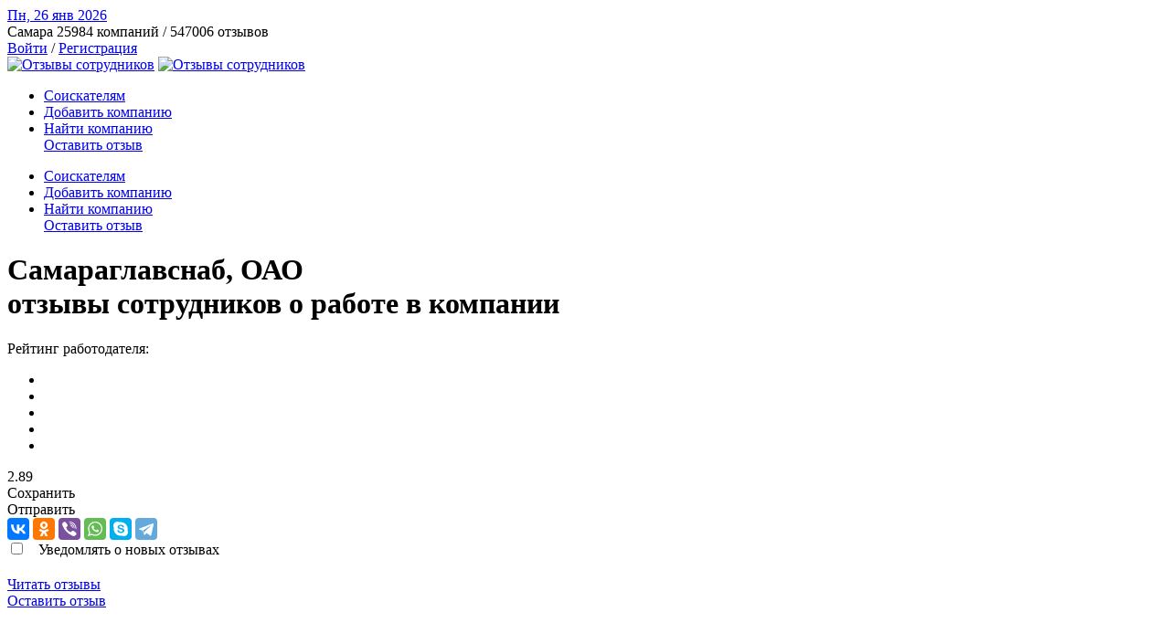

--- FILE ---
content_type: text/html; charset=UTF-8
request_url: https://otsovik.com/job/samara/samaraglavsnab_oao/
body_size: 18545
content:
<!DOCTYPE HTML>
<html lang="en-US">
<head>
    <meta charset="UTF-8">
    <meta http-equiv="x-ua-compatible" content="ie=edge">

    <meta name="viewport" content="width=device-width, initial-scale=1">
    <!-- Favicon -->
    <link rel="icon" type="image/png" sizes="56x56" href="/favicon.png">

    <meta http-equiv="Content-Type" content="text/html; charset=UTF-8" />
<meta name="description" content="Работа в Самараглавснаб, ОАО, Самара. Реальные отзывы сотрудников — отрицательные, негативные отзывы о работе: читать, оставить, написать." />
<script type="text/javascript" data-skip-moving="true">(function(w, d, n) {var cl = "bx-core";var ht = d.documentElement;var htc = ht ? ht.className : undefined;if (htc === undefined || htc.indexOf(cl) !== -1){return;}var ua = n.userAgent;if (/(iPad;)|(iPhone;)/i.test(ua)){cl += " bx-ios";}else if (/Windows/i.test(ua)){cl += ' bx-win';}else if (/Macintosh/i.test(ua)){cl += " bx-mac";}else if (/Linux/i.test(ua) && !/Android/i.test(ua)){cl += " bx-linux";}else if (/Android/i.test(ua)){cl += " bx-android";}cl += (/(ipad|iphone|android|mobile|touch)/i.test(ua) ? " bx-touch" : " bx-no-touch");cl += w.devicePixelRatio && w.devicePixelRatio >= 2? " bx-retina": " bx-no-retina";var ieVersion = -1;if (/AppleWebKit/.test(ua)){cl += " bx-chrome";}else if (/Opera/.test(ua)){cl += " bx-opera";}else if (/Firefox/.test(ua)){cl += " bx-firefox";}ht.className = htc ? htc + " " + cl : cl;})(window, document, navigator);</script>


<link href="/bitrix/js/main/core/css/core_image.css?16869226315549" type="text/css"  rel="stylesheet" />
<link href="/bitrix/js/ui/design-tokens/dist/ui.design-tokens.css?168692266924720" type="text/css"  rel="stylesheet" />
<link href="/bitrix/js/ui/fonts/opensans/ui.font.opensans.css?16869226692555" type="text/css"  rel="stylesheet" />
<link href="/bitrix/js/main/popup/dist/main.popup.bundle.css?168692263229861" type="text/css"  rel="stylesheet" />
<link href="/bitrix/templates/newsite/components/exinew/Defaultblock.list/Companydetail/style.css?16523533541522" type="text/css"  rel="stylesheet" />
<link href="/bitrix/components/exinew/site.voteviews/templates/sect_header_view/style.css?1647870105496" type="text/css"  rel="stylesheet" />
<link href="/bitrix/components/exinew/site.voteviews/templates/.default/style.css?1647933059177" type="text/css"  rel="stylesheet" />
<link href="/bitrix/templates/newsite/components/exinew/AddhlblockDefault.add/.default/style.css?1646316975978" type="text/css"  rel="stylesheet" />
<link href="/bitrix/templates/newsite/components/bitrix/breadcrumb/.default/style.css?1646398016641" type="text/css"  rel="stylesheet" />
<link href="/bitrix/templates/newsite/components/exinew/Defaultblock.list/review_list_company_delete/style.css?1638948874453" type="text/css"  rel="stylesheet" />
<link href="/bitrix/templates/newsite/components/exinew/Defaultblock.list/review_list_company/style.css?1649250836723" type="text/css"  rel="stylesheet" />
<link href="/bitrix/components/exinew/site.smilevoteviews/templates/.default/style.css?16928665761239" type="text/css"  rel="stylesheet" />
<link href="/bitrix/templates/newsite/assets/css/bootstrap.min.css?1646922284160172" type="text/css"  data-template-style="true"  rel="stylesheet" />
<link href="/bitrix/templates/newsite/assets/css/jquery-ui.min.css?147386364632076" type="text/css"  data-template-style="true"  rel="stylesheet" />
<link href="/bitrix/templates/newsite/assets/css/owl.carousel.min.css?16066427082927" type="text/css"  data-template-style="true"  rel="stylesheet" />
<link href="/bitrix/templates/newsite/assets/css/nivo-slider.css?15013878301186" type="text/css"  data-template-style="true"  rel="stylesheet" />
<link href="/bitrix/templates/newsite/assets/css/animate.css?157582923259713" type="text/css"  data-template-style="true"  rel="stylesheet" />
<link href="/bitrix/templates/newsite/assets/css/animated-text.css?152202088620082" type="text/css"  data-template-style="true"  rel="stylesheet" />
<link href="/bitrix/templates/newsite/assets/css/all.min.css?159482158858935" type="text/css"  data-template-style="true"  rel="stylesheet" />
<link href="/bitrix/templates/newsite/assets/css/flaticon.css?164510731110273" type="text/css"  data-template-style="true"  rel="stylesheet" />
<link href="/bitrix/templates/newsite/assets/css/theme-default.css?17291524198464" type="text/css"  data-template-style="true"  rel="stylesheet" />
<link href="/bitrix/templates/newsite/assets/css/meanmenu.min.css?16457017013750" type="text/css"  data-template-style="true"  rel="stylesheet" />
<link href="/bitrix/templates/newsite/css/fuelux.css?164744283388687" type="text/css"  data-template-style="true"  rel="stylesheet" />
<link href="/bitrix/templates/newsite/css/bootstrap-fileupload.css?14382598352151" type="text/css"  data-template-style="true"  rel="stylesheet" />
<link href="/bitrix/templates/newsite/css/font-awesome.css?143825983523296" type="text/css"  data-template-style="true"  rel="stylesheet" />
<link href="/bitrix/templates/newsite/js/jQueryFormStyler/jquery.formstyler.css?143825983510618" type="text/css"  data-template-style="true"  rel="stylesheet" />
<link href="/bitrix/templates/newsite/assets/css/dropbtn.css?16426847471532" type="text/css"  data-template-style="true"  rel="stylesheet" />
<link href="/bitrix/templates/newsite/assets/css/dropbtn2.css?16449285001187" type="text/css"  data-template-style="true"  rel="stylesheet" />
<link href="/bitrix/templates/newsite/css/style.css?1765351404109662" type="text/css"  data-template-style="true"  rel="stylesheet" />
<link href="/bitrix/templates/newsite/assets/css/owl.transitions.css?13975652064476" type="text/css"  data-template-style="true"  rel="stylesheet" />
<link href="/bitrix/templates/newsite/venobox/venobox.css?15008538267604" type="text/css"  data-template-style="true"  rel="stylesheet" />
<link href="/bitrix/templates/newsite/assets/css/widget.css?16357041745913" type="text/css"  data-template-style="true"  rel="stylesheet" />
<link href="/bitrix/templates/newsite/assets/css/animate.min.css?163665365074624" type="text/css"  data-template-style="true"  rel="stylesheet" />
<link href="/bitrix/templates/newsite/assets/css/custom-animation.css?163368274812281" type="text/css"  data-template-style="true"  rel="stylesheet" />
<link href="/bitrix/templates/newsite/assets/css/ds.css?163646027458695" type="text/css"  data-template-style="true"  rel="stylesheet" />
<link href="/bitrix/templates/newsite/assets/css/custom.css?17304489115659" type="text/css"  data-template-style="true"  rel="stylesheet" />
<link href="/bitrix/templates/newsite/css/adaptive.css?1730391677526" type="text/css"  data-template-style="true"  rel="stylesheet" />
<link href="/bitrix/templates/newsite/assets/css/responsive.css?167169150919008" type="text/css"  data-template-style="true"  rel="stylesheet" />
<link href="/bitrix/templates/newsite/components/bitrix/system.auth.authorize/modal/style.css?1438259835539" type="text/css"  data-template-style="true"  rel="stylesheet" />
<link href="/bitrix/components/bitrix/socserv.auth.form/templates/flat/style.css?16869226662838" type="text/css"  data-template-style="true"  rel="stylesheet" />
<link href="/bitrix/templates/newsite/components/bitrix/system.auth.registration/modle_reg/style.css?1643272541235" type="text/css"  data-template-style="true"  rel="stylesheet" />







<meta property="og:title" content="Отзывы сотрудников о работе в компании"/>
<meta property="og:image" content="http://otsovik.com/og_image.jpg"/>
<meta property="og:description" content="Реальные отрицательные, положительные, негативные отзывы: читать, оставить, написать."/>



                <title>Самараглавснаб, ОАО: отзывы сотрудников о работе, Самара — написать, оставить отзыв о работе</title>

    
    
        
    <!-- responsive CSS -->
    

    <script data-skip-moving='true'>
  const caramelJS = document.createElement('script'); 
  caramelJS.src = "https://ads.digitalcaramel.com/caramel.js?ts="+new Date().getTime();
  caramelJS.async = true;
  document.head.appendChild(caramelJS);
</script>

<!-- Yandex Native Ads -->
<script data-skip-moving='true'>window.yaContextCb=window.yaContextCb||[]</script>
<script data-skip-moving='true' src="https://yandex.ru/ads/system/context.js" async></script>

	
</head>
<body>
<div class="d-none d-lg-block d-xl-block">
<div caramel-id="01jashq5v9bjr3zp5d2r9jkba6"></div>


</div>



<div class="d-sm-block d-md-block d-lg-none d-xl-none">
<div caramel-id="01jasjfarcf6epyjr0v2h4xet6"></div>
</div>
<!--==================================================-->
<!--Start Header Top Section-->
<!--==================================================-->
<!--Header top area-->
<div class="header-top-area d-sm-none d-md-none d-lg-block">
    <div class="container">
        <div class="row align-items-center">
            <div class="col-md-7">
                <div class="header-top-left-items">
                    <div class="header-top-left-single-item">
                        <a href="#">
                            <div class="header-top-left-icon">
                                <i class="far fa-clock"></i>
                                Пн, 26 янв <span>2026</span>
                            </div>
                        </a>
                    </div>
                    <div class="header-top-left-single-item two">
                        <a href="#">
                            <div class="header-top-left-icon">
                                <i class="fas fa-map-marker-alt"></i>
                                <a class="dropdown city-view">Самара</a>
                                <span>
                            


25984

    компаний /
                                


547006

    отзывов
</span>

                            </div>
                        </a>
                    </div>
                </div>
            </div>
            <div class="col-md-5">
			
		
                <div class="header-top-right-items text-right">
                    <div class="header-top-right-icon-area">

                                                    <a href="#" data-toggle="modal" data-target="#authcompany">Войти</a>  /  <a href="#" data-toggle="modal" data-target="#regisrationuser">Регистрация</a>
                        

                    </div>
                </div>
				
				
            </div>
        </div>
    </div>
</div>



<div class="header-area" id="sticky-header">
    <div class="container">
        <div class="row align-items-center d-flex">
            <div class="col-lg-3">
                <div class="header-logo">
                    <a class="main-logo" href="/"><img style="width: 250px;" src="/bitrix/templates/newsite/assets/images/logo.png" alt="Отзывы сотрудников"></a>
                    <a class="stiky-logo" href="/"><img style="width: 250px;" src="/bitrix/templates/newsite/assets/images/logo_w.png" alt="Отзывы сотрудников"></a>
                </div>
            </div>
            <div class="col-lg-9">
                        
<nav class="itsoft_menu">
    <div class="header-menu">
<ul class="nav_scroll">

	
	
		
							<li class=""><a href="/soiskatelyam/">Соискателям</a></li>
			
		
	
	

	
	
		
							<li class=""><a href="/job/add_company.php">Добавить компанию</a></li>
			
		
	
	

	
	
		
							<li class=""><a href="/job/search.php/">Найти компанию</a></li>
			
		
	
	


                    <div class="header-btn">
                        <a href="/base/samara/"> Оставить отзыв</a>
                    </div>
                </ul>
            </div>
</nav>

            </div>
        </div>
    </div>
</div>



<!-- mobile menu seection -->
<div class="mobile-menu-area d-sm-block d-md-block d-lg-none ">
    <div class="mobile-menu">
	
		
        
<nav class="itsoft_menu">
    <div class="header-menu">
<ul class="nav_scroll">

	
	
		
							<li class=""><a href="/soiskatelyam/">Соискателям</a></li>
			
		
	
	

	
	
		
							<li class=""><a href="/job/add_company.php">Добавить компанию</a></li>
			
		
	
	

	
	
		
							<li class=""><a href="/job/search.php/">Найти компанию</a></li>
			
		
	
	


                    <div class="header-btn">
                        <a href="/base/samara/"> Оставить отзыв</a>
                    </div>
                </ul>
            </div>
</nav>

    </div>
</div>




<div class="d-flex justify-content-center">
<div class="d-none d-lg-block d-xl-block">
<div caramel-id="01jashzd03z10xa14y8e6x7abe"></div>
</div>


<div class="d-sm-block d-md-block d-lg-none d-xl-none">
<div caramel-id="01jasj3gx0sypbnqsh5rpgdnw3"></div>
</div></div>


	<div class="breatcome-area-blue d-flex align-items-center">
		<div class="container page">
			<div class="row">
				<div class="col-lg-12">
					<div class="breatcome-content text-center">
						<div class="breatcome-content-title">
							<h1>Самараглавснаб, ОАО<br>
							<span class="h2">отзывы сотрудников о работе в компании</span>
                                                            </h1>
						</div>

                                                <div class="white">Рейтинг работодателя:</div>
                        
<div id="votestars69774e2871ce5" class="row row-cols-auto justify-content-md-center vote-UF_ROTZ default-vote-color">
    <div class="votestars col">
        <ul>
            <li data-val="1"><i class="fa-star"></i></li>
            <li data-val="2"><i class="fa-star"></i></li>
            <li data-val="3"><i class="fa-star"></i></li>
            <li data-val="4"><i class="fa-star"></i></li>
            <li data-val="5"><i class="fa-star"></i></li>

                    </ul>
    </div>
        <div class="rat-value col">2.89</div>
    </div>

                            <div class="row justify-content-md-center  white pt-30">
        <div class="col-md-2"><span class="lable icons-lable"><i class="fa fa-bookmark" aria-hidden="true"></i></span><a class="addfavarite">Сохранить</a></div>
        <div class="col-md-2"><span class="lable icons-lable"><i class="fa fa-share-alt" aria-hidden="true"></i></span>
            <a class="dropdown2 share-link" data-target="myDropdown5">Отправить</a>
            <div id="myDropdown5" class="dropdown-content2 share-popap">
                <div class="ya-share2" data-copy="first" data-services="vkontakte,facebook,odnoklassniki,viber,whatsapp,skype,telegram"></div>
            </div>
        </div>
        <div class="col-md-3">
            			
			<input id="checkboxshowmodal" type="checkbox" data-toggle="modal" data-target="#regisrationuser">
                			
			
			
                <lable style="padding-left: 10px;" class="" data-toggle="modal" data-target="#regisrationuser">Уведомлять о новых отзывах</lable> 
                    </div>
    </div>

                        <div class="row justify-content-md-center white" style="margin-top: 20px;margin-bottom: 50px;">
                            <div class="col col-md-3"><a href="#read" class="btn btn-info big-button">Читать отзывы</a></div>
                            <div class="col col-md-3"><a href="#write" class="btn btn-info big-button">Оставить отзыв</a></div>
                        </div>

											</div>
				</div>
			</div>
		</div>
	</div>
	
	


<div class="blog-grid-section pt-70 pb-80">
    <div class="container">
        <div itemscope itemtype="http://schema.org/Review">
    <div class="row">
    <div class="col-md-9">



		
        <div class="row">
            <div class="col-md-4">
                
<div class="project-details-content">
						<div class="project-details-tilte">
							<h2>Контакты</h2>
						</div>
						<div class="project-details-inf">
							<ul>
						
    <li class="item_props" itemprop="telephone"><span class="lable icons-lable"><i title="" data-original-title="" class="fa fa-phone"></i></span> (846) 955-08-28</li>


    <li class="item_props"><span class="lable icons-lable"><i title="" data-original-title="" class="fa fa-envelope"></i></span> <a itemprop="email" href="mailto:irbis75@rambler.ru" style="text-decoration: underline;">irbis75@rambler.ru</a></li>

<li class="item_props" itemprop="address" itemscope itemtype="http://schema.org/PostalAddress"><span class="lable icons-lable"><i title="" data-original-title="" class="fa fa-map-marker"></i></span> <span itemprop="addressLocality">Самара</span>, <span itemprop="streetAddress">Заводское шоссе, 6</span></li>
            <li class="item_props"><span class="lable icons-lable"><i title="" data-original-title="" class="fa fa-globe"></i></span> <a itemprop="url" href="http://www.samaraglavsnab.ru" target="_blank" rel="nofollow" style="text-decoration: underline;">www.samaraglavsnab.ru</a></li>
    	</ul>
						</div>
				
					</div><div class="" style="padding: 8px;padding-left: 0;">
    	
        <a class="btm-rubric" id="iwantcompany" tabindex="0" href="/job/host_confirm.php?ELEMENT_ID=587812" role="button" title="Вы представитель?">Я представитель</a>
    	  	
    <br>
    
</div>	
<div class="bx_item_title">
        </div>

            </div>
            <div class="col-md-8">
			
				<div class="project-details-tilte"><h2>Рейтинг работодателя</h2></div>
			
                                

<div id="votestars69774e2872294" class="row row-cols-auto vote-UF_RATING1 default-vote-color">
        <div class="col" style="min-width: 150px;">Соцпакет: </div>
    <div class="votestars col">
        <ul>
            <li data-val="1"><i class="fa-star"></i></li>
            <li data-val="2"><i class="fa-star"></i></li>
            <li data-val="3"><i class="fa-star"></i></li>
            <li data-val="4"><i class="fa-star"></i></li>
            <li data-val="5"><i class="fa-star"></i></li>

                    </ul>
    </div>
    <div class="rat-value col"></div>



</div>



<div id="votestars69774e2872392" class="row row-cols-auto vote-UF_RATING2 default-vote-color">
        <div class="col" style="min-width: 150px;">Условия труда: </div>
    <div class="votestars col">
        <ul>
            <li data-val="1"><i class="fa-star"></i></li>
            <li data-val="2"><i class="fa-star"></i></li>
            <li data-val="3"><i class="fa-star"></i></li>
            <li data-val="4"><i class="fa-star"></i></li>
            <li data-val="5"><i class="fa-star"></i></li>

                    </ul>
    </div>
    <div class="rat-value col"></div>



</div>



<div id="votestars69774e287248e" class="row row-cols-auto vote-UF_RATING3 default-vote-color">
        <div class="col" style="min-width: 150px;">Коллектив: </div>
    <div class="votestars col">
        <ul>
            <li data-val="1"><i class="fa-star"></i></li>
            <li data-val="2"><i class="fa-star"></i></li>
            <li data-val="3"><i class="fa-star"></i></li>
            <li data-val="4"><i class="fa-star"></i></li>
            <li data-val="5"><i class="fa-star"></i></li>

                    </ul>
    </div>
    <div class="rat-value col"></div>



</div>



<div id="votestars69774e287257a" class="row row-cols-auto vote-UF_RATING4 default-vote-color">
        <div class="col" style="min-width: 150px;">Руководство: </div>
    <div class="votestars col">
        <ul>
            <li data-val="1"><i class="fa-star"></i></li>
            <li data-val="2"><i class="fa-star"></i></li>
            <li data-val="3"><i class="fa-star"></i></li>
            <li data-val="4"><i class="fa-star"></i></li>
            <li data-val="5"><i class="fa-star"></i></li>

                    </ul>
    </div>
    <div class="rat-value col"></div>



</div>



                                


                
            </div>
        </div>


	    				<div class="clearfix"></div>
		
		
                
        
                <a name="read"></a>
        <div class="reviews-list">
            
                           
				
	
				
				
				<h2>Отзывы сотрудников о работе в компании: Самараглавснаб, ОАО</h2>

                				

							<div class="breatcome-content-text">
							<link href="/bitrix/css/main/font-awesome.css?168692263228777" type="text/css" rel="stylesheet" />
<div class="bx-breadcrumb">
		
		<div class="bx-breadcrumb">
			<div class="bx-breadcrumb-item" id="bx_breadcrumb_0" itemscope="" itemtype="http://data-vocabulary.org/Breadcrumb" itemref="bx_breadcrumb_1">
				
				<a href="/" title="Главная страница" itemprop="url">
					<span itemprop="title">Главная страница</span>
				</a>
				</div>
			</div>
		
		<div class="bx-breadcrumb">
			<div class="bx-breadcrumb-item" id="bx_breadcrumb_1" itemscope="" itemtype="http://data-vocabulary.org/Breadcrumb" itemprop="child" itemref="bx_breadcrumb_2">
				<i class="fa fa-angle-right"></i>
				<a href="/base/samara/" title="Оставить отзыв" itemprop="url">
					<span itemprop="title">Оставить отзыв</span>
				</a>
				</div>
			</div>
		
		<div class="bx-breadcrumb">
			<div class="bx-breadcrumb-item" id="bx_breadcrumb_2" itemscope="" itemtype="http://data-vocabulary.org/Breadcrumb" itemprop="child">
				<i class="fa fa-angle-right"></i>
				<a href="/base/samara/sfera_deyatelnosti_ne_ukazana/" title="Сфера деятельности не указана" itemprop="url">
					<span itemprop="title">Сфера деятельности не указана</span>
				</a>
				</div>
			</div>
		
		<div class="bx-breadcrumb">
			<div class="bx-breadcrumb-item" id="bx_breadcrumb_3" itemscope="" itemtype="http://data-vocabulary.org/Breadcrumb" itemprop="child">
				<i class="fa fa-angle-right"></i>
				<a href="/job/samara/samaraglavsnab_oao/" title="Самараглавснаб, ОАО" itemprop="url">
					<span itemprop="title">Самараглавснаб, ОАО</span>
				</a>
				</div>
			</div><div style="clear:both"></div></div>						</div>
	


                <div>				Ознакомьтесь с отзывами сотрудников о работодателе Самараглавснаб, ОАО. Если вы работали, сейчас работаете, проходили собеседование или стажировку — оставьте отзыв о работе в Самараглавснаб, ОАО.				</div>

                
				
								
							
													








			
			
				
                

<div class="otziv-style-list-1">

		
	
	
<div class="row">
	<div class="col-md-5 user-if" itemprop="author" itemscope itemtype="http://schema.org/Person">
		<div style="text-align: center;">
						<a class="task-thumb">
				<!--<img src="img/user/avatar-1.jpg" alt="">-->
				<div class="no-avatar"><i title="" data-original-title="" class="fa fa-user"></i></div>
			</a>
					</div>
		<div class="user-name-item text-center" itemprop="name">Николай Стерликов</div>
		<div class="date-reviews"><meta itemprop="datePublished" content="17.02.2015" />17 фев | Вторник</div>
        <div class="h4"></div>


        
                

<div id="votestars69774e28750a4" class="row row-cols-auto vote-UF_RATSOCPACKAGE default-vote-color">
        <div class="col" style="min-width: 150px;">Соцпакет: </div>
    <div class="votestars col">
        <ul>
            <li data-val="1"><i class="fa-star"></i></li>
            <li data-val="2"><i class="fa-star"></i></li>
            <li data-val="3"><i class="fa-star"></i></li>
            <li data-val="4"><i class="fa-star"></i></li>
            <li data-val="5"><i class="fa-star"></i></li>

                    </ul>
    </div>
    <div class="rat-value col"></div>



</div>



<div id="votestars69774e28751c5" class="row row-cols-auto vote-UF_RATWORKCONDIT default-vote-color">
        <div class="col" style="min-width: 150px;">Условия труда: </div>
    <div class="votestars col">
        <ul>
            <li data-val="1"><i class="fa-star"></i></li>
            <li data-val="2"><i class="fa-star"></i></li>
            <li data-val="3"><i class="fa-star"></i></li>
            <li data-val="4"><i class="fa-star"></i></li>
            <li data-val="5"><i class="fa-star"></i></li>

                    </ul>
    </div>
    <div class="rat-value col"></div>



</div>



<div id="votestars69774e28752d1" class="row row-cols-auto vote-UF_RATTEAM default-vote-color">
        <div class="col" style="min-width: 150px;">Коллектив: </div>
    <div class="votestars col">
        <ul>
            <li data-val="1"><i class="fa-star"></i></li>
            <li data-val="2"><i class="fa-star"></i></li>
            <li data-val="3"><i class="fa-star"></i></li>
            <li data-val="4"><i class="fa-star"></i></li>
            <li data-val="5"><i class="fa-star"></i></li>

                    </ul>
    </div>
    <div class="rat-value col"></div>



</div>



<div id="votestars69774e28753da" class="row row-cols-auto vote-UF_RATMANAG default-vote-color">
        <div class="col" style="min-width: 150px;">Руководство: </div>
    <div class="votestars col">
        <ul>
            <li data-val="1"><i class="fa-star"></i></li>
            <li data-val="2"><i class="fa-star"></i></li>
            <li data-val="3"><i class="fa-star"></i></li>
            <li data-val="4"><i class="fa-star"></i></li>
            <li data-val="5"><i class="fa-star"></i></li>

                    </ul>
    </div>
    <div class="rat-value col"></div>



</div>



	</div>
	<div class="col-md-7">
		<div class="panel">
			<div class="panel-body">
				<span class="arrow"></span>
				<div class="compani-name"><a href="/job/samara//"><strong itemprop="name"></strong></a></div>
			

			<div style="padding-bottom: 15px;" class="comment-review" itemprop="reviewBody">
				
												<!--/a-->
				
				</div>

                                <div style="padding-bottom: 15px;" class="BAD_REVIEW__" itemprop="contra"><i title="" data-original-title="" class="fa fa-thumbs-down"></i>  					
  					Действующей нормативно-технической документацией необходимой для работы не обеспечивают. Делопроизводства и учета на объектах контроля нет.
  Персональным компьютером, спецодеждой, спецобувью средствами СИЗ не обеспечивают. 
  Везде специалисты ООО &quot;ВОЛГАСТРОЙНАДЗОРА&quot; работают на СУБПОДРЯДЕ, прямых договоров на СК с ЗАКАЗЧИКОМ нет. В любой момент подрядчик от субподрядчика может отказаться - это уже было не раз.
  &quot;Командировочные деньги&quot; все, на срок коман...</div>
                
                                <div style="padding-bottom: 15px;" class="GOOD_REVIEW__" itemprop="pro"><i title="" data-original-title="" class="fa fa-thumbs-up"></i>  					
  					Дадут командировочные 700 руб в сутки на руки из расчета 10 дней, в день командировки и так через каждые десять дней, с голоду помереть не дадут.				
  				
  				
  				
  				</div>
                
						<div class="pt-20 pb-20">
				
			  <a target="_blank" class="link-a" itemprop="url" href="/review/samara/255774/">Читать полностью отзыв и комментарии <i title="" data-original-title="" class="fa fa-angle-double-right"></i></a>	
	

 </div> 
			
				
   <div class="row smile-block-mob"> 
 <div class="col-md-auto col-lg-5">
 Оцените отзыв:
  </div>  
 <div class="col-md-auto col-lg-7">
          


<div id="votestars69774e2875665" class="row_  row-cols-end_ vote- default-vote-color">
        <div class="votesmile col_">
        <ul>
            
            <li data-val="1" class="count-vote" data-title="Полезный опыт, интересный " data-count=""><img class="mygifed" src="/bitrix/components/exinew/site.smilevoteviews/templates/.default/images/smile4.png" data-gif="/bitrix/components/exinew/site.smilevoteviews/templates/.default/images/smile4.gif" alt=""></li>
            <li data-val="2" class="count-vote" data-title="Смешно, ха-ха! " data-count=""><img class="mygifed" src="/bitrix/components/exinew/site.smilevoteviews/templates/.default/images/smile5.png" data-gif="/bitrix/components/exinew/site.smilevoteviews/templates/.default/images/smile5.gif" alt=""></li>
            <li data-val="3" class="count-vote" data-title="Возмутительно " data-count=""><img class="mygifed" src="/bitrix/components/exinew/site.smilevoteviews/templates/.default/images/smile1.png" data-gif="/bitrix/components/exinew/site.smilevoteviews/templates/.default/images/smile1.gif" alt=""></li>
            <li data-val="4" class="count-vote" data-title="Печаль, сочувствую " data-count=""><img class="mygifed" src="/bitrix/components/exinew/site.smilevoteviews/templates/.default/images/smile3.png" data-gif="/bitrix/components/exinew/site.smilevoteviews/templates/.default/images/smile3.gif" alt=""></li>
            <li data-val="5" class="count-vote" data-title="Не верю (заказной отзыв либо клевета) " data-count=""><img class="mygifed" src="/bitrix/components/exinew/site.smilevoteviews/templates/.default/images/smile2.png" data-gif="/bitrix/components/exinew/site.smilevoteviews/templates/.default/images/smile2.gif" alt=""></li>
        </ul>
    </div>



</div>



   </div> 
  </div> 

 
   <div class="smile-block-desk">
  <div class="parent">
  
<div class="child" style="padding-right: 25px;">Оцените отзыв:</div>

<div class="child">


                        


<div id="votestars69774e28757f5" class="row_  row-cols-end_ vote- default-vote-color">
        <div class="votesmile col_">
        <ul>
            
            <li data-val="1" class="count-vote" data-title="Полезный опыт, интересный " data-count=""><img class="mygifed" src="/bitrix/components/exinew/site.smilevoteviews/templates/.default/images/smile4.png" data-gif="/bitrix/components/exinew/site.smilevoteviews/templates/.default/images/smile4.gif" alt=""></li>
            <li data-val="2" class="count-vote" data-title="Смешно, ха-ха! " data-count=""><img class="mygifed" src="/bitrix/components/exinew/site.smilevoteviews/templates/.default/images/smile5.png" data-gif="/bitrix/components/exinew/site.smilevoteviews/templates/.default/images/smile5.gif" alt=""></li>
            <li data-val="3" class="count-vote" data-title="Возмутительно " data-count=""><img class="mygifed" src="/bitrix/components/exinew/site.smilevoteviews/templates/.default/images/smile1.png" data-gif="/bitrix/components/exinew/site.smilevoteviews/templates/.default/images/smile1.gif" alt=""></li>
            <li data-val="4" class="count-vote" data-title="Печаль, сочувствую " data-count=""><img class="mygifed" src="/bitrix/components/exinew/site.smilevoteviews/templates/.default/images/smile3.png" data-gif="/bitrix/components/exinew/site.smilevoteviews/templates/.default/images/smile3.gif" alt=""></li>
            <li data-val="5" class="count-vote" data-title="Не верю (заказной отзыв либо клевета) " data-count=""><img class="mygifed" src="/bitrix/components/exinew/site.smilevoteviews/templates/.default/images/smile2.png" data-gif="/bitrix/components/exinew/site.smilevoteviews/templates/.default/images/smile2.gif" alt=""></li>
        </ul>
    </div>



</div>



</div>

  </div>
                                                
                        <div class="my-flex-btm-card"><div class="my-flex-box"><a class="btn-serm" href="#" data-toggle="modal" data-target="#form123" style="display:none;">Управлять репутацией</a></div></div>
   </div>
  
  
  
  
  
  

                				

                <div class="my-flex-btm-card"><div class="my-flex-box"><a class="btn-serm" href="#" data-toggle="modal" data-target="#form123" style="display:none;">Управлять репутацией</a></div></div>

			</div>
		</div>
	</div>


</div>

			
		
		
	
		
		
		
		
		
		
		
		
</div>






  <a style="padding-top: 80px;" name="write"></a>

				                <h2>Напишите свой отзыв о Самараглавснаб, ОАО (можно без регистрации, анонимно)</h2>
				
								
                                                



<form class="addnewreviews" name="HLBLOCK_3_add" action="?successful=y#read" method="post" enctype="multipart/form-data">
	<input type="hidden" name="sessid" id="sessid" value="2b2d2e725b8ea82e67424e7024a96093" />	<input type="hidden" name="uniqeform_1" id="uniqeform_1" value="69774e287371c" />	<input type="hidden" name="action1" value="NEW">
	
	
	<input type="hidden" name="stopspan" value="156">
		
		<input type="hidden" name="HLBLOCK_3_UF_CITY_ID" value="1523">		


	

		
		
		
		
		
				<input class="form-control"
							id="HLBLOCK_3_UF_SORT2"
							type="hidden"							
							name="HLBLOCK_3_UF_SORT2"
							value="0"							
						>
		
		
		
		
		
		
		
		


<div class="mb-3 row">
    <label class="col-sm-2 col-form-label">Автор отзыва *</label>
    <div class="col-sm-10">
        <input class="form-control"
               id="HLBLOCK_3_UF_NAME"
               type="text"
               size="25"
               name="HLBLOCK_3_UF_NAME"
               value="Анонимный"
               placeholder=""
        >
        <div id="HLBLOCK_3_UF_NAMEHelpBlock" class="form-text">
                        <a href="#" data-toggle="modal" data-target="#regisrationuser" style="color: #EF177D;text-decoration: underline;">Зарегистрируйтесь</a> и следите за ответами
                    </div>
    </div>
</div>


<div class="mb-3 row">
    <label class="col-sm-2 col-form-label">Занимаемая должность</label>
    <div class="col-sm-10">
        <input class="form-control"
               id="HLBLOCK_3_UF_RANK"
               type="text"
               size="25"
               name="HLBLOCK_3_UF_RANK"
               value=""
               placeholder=""
        >
    </div>
</div>

<div class="mb-3 row">
    <label class="col-sm-2 col-form-label">Зарплата</label>
    <div class="col-sm-10">
                                <div class="col">
                <div class="row">
                    <div class="col">Заявленная заработная плата в объявлении вакансии или на собеседовании:</div>
                    <div class="col">
                    <input class="form-control"
                           id="HLBLOCK_3_UF_EXPECTATION"
                           type="text"
                           size="25"
                           name="HLBLOCK_3_UF_EXPECTATION"
                           value=""
                           placeholder="В вакансии"
                    >
                    </div>
                    <div class="col col-md-1">рублей</div>
                </div>

            </div>
                                <div class="col">
                <div class="row">
                    <div class="col">Ваш среднемесячный реальный доход:</div>
                    <div class="col">
                    <input class="form-control"
                           id="HLBLOCK_3_UF_REALITY"
                           type="text"
                           size="25"
                           name="HLBLOCK_3_UF_REALITY"
                           value=""
                           placeholder="На самом деле"
                    >
                    </div>
                    <div class="col col-md-1">рублей</div>
                </div>

            </div>
            </div>
</div>



<div class="mb-3 row">
                    <label class="col-sm-2 col-form-label">Оцените</label>
                    <div class="col-sm-10">
                                                                    

<div id="votestars69774e2873949" class="row row-cols-auto vote-UF_RATSOCPACKAGE default-vote-color">
            <input
                id="HLBLOCK_3_UF_RATSOCPACKAGE"
                type="hidden"
                name="HLBLOCK_3_UF_RATSOCPACKAGE"
                value="0"
        >
        <div class="col" style="min-width: 150px;">Соцпакет: </div>
    <div class="votestars col">
        <ul>
            <li data-val="1"><i class="fa-star"></i></li>
            <li data-val="2"><i class="fa-star"></i></li>
            <li data-val="3"><i class="fa-star"></i></li>
            <li data-val="4"><i class="fa-star"></i></li>
            <li data-val="5"><i class="fa-star"></i></li>

                    </ul>
    </div>
    <div class="rat-value col"></div>



</div>



                                                                    

<div id="votestars69774e2873a96" class="row row-cols-auto vote-UF_RATWORKCONDIT default-vote-color">
            <input
                id="HLBLOCK_3_UF_RATWORKCONDIT"
                type="hidden"
                name="HLBLOCK_3_UF_RATWORKCONDIT"
                value="0"
        >
        <div class="col" style="min-width: 150px;">Условия труда: </div>
    <div class="votestars col">
        <ul>
            <li data-val="1"><i class="fa-star"></i></li>
            <li data-val="2"><i class="fa-star"></i></li>
            <li data-val="3"><i class="fa-star"></i></li>
            <li data-val="4"><i class="fa-star"></i></li>
            <li data-val="5"><i class="fa-star"></i></li>

                    </ul>
    </div>
    <div class="rat-value col"></div>



</div>



                                                                    

<div id="votestars69774e2873bd0" class="row row-cols-auto vote-UF_RATTEAM default-vote-color">
            <input
                id="HLBLOCK_3_UF_RATTEAM"
                type="hidden"
                name="HLBLOCK_3_UF_RATTEAM"
                value="0"
        >
        <div class="col" style="min-width: 150px;">Коллектив: </div>
    <div class="votestars col">
        <ul>
            <li data-val="1"><i class="fa-star"></i></li>
            <li data-val="2"><i class="fa-star"></i></li>
            <li data-val="3"><i class="fa-star"></i></li>
            <li data-val="4"><i class="fa-star"></i></li>
            <li data-val="5"><i class="fa-star"></i></li>

                    </ul>
    </div>
    <div class="rat-value col"></div>



</div>



                                                                    

<div id="votestars69774e2873d08" class="row row-cols-auto vote-UF_RATMANAG default-vote-color">
            <input
                id="HLBLOCK_3_UF_RATMANAG"
                type="hidden"
                name="HLBLOCK_3_UF_RATMANAG"
                value="0"
        >
        <div class="col" style="min-width: 150px;">Руководство: </div>
    <div class="votestars col">
        <ul>
            <li data-val="1"><i class="fa-star"></i></li>
            <li data-val="2"><i class="fa-star"></i></li>
            <li data-val="3"><i class="fa-star"></i></li>
            <li data-val="4"><i class="fa-star"></i></li>
            <li data-val="5"><i class="fa-star"></i></li>

                    </ul>
    </div>
    <div class="rat-value col"></div>



</div>



                                        </div>
</div>


    
<div class="mb-3 row">

	<label class="col-sm-2 col-form-label"
		   for="HLBLOCK_3_UF_COMMENT">


                

		Ваш отзыв		<span class="starrequired">*</span>	</label>
    <div class="col-sm-10">

	
	
		
		            <textarea class="form-control"
						  name="HLBLOCK_3_UF_COMMENT"
						  id="HLBLOCK_3_UF_COMMENT"
						  cols="30"
						  rows="10"
						  value=""
						  placeholder="Ваш отзыв*"
						  ></textarea>


			    </div>
</div>

    
<div class="mb-3 row">

	<label class="col-sm-2 col-form-label"
		   for="HLBLOCK_3_UF_NEGATIVE">


                            <span class="fa fa-thumbs-down form-control-feedback" aria-hidden="true"></span>
        

		Отрицательные стороны		<span class="starrequired">*</span>	</label>
    <div class="col-sm-10">

	
	
		
		            <textarea class="form-control"
						  name="HLBLOCK_3_UF_NEGATIVE"
						  id="HLBLOCK_3_UF_NEGATIVE"
						  cols="30"
						  rows="10"
						  value=""
						  placeholder="Отрицательные стороны*"
						  ></textarea>


			    </div>
</div>

    
<div class="mb-3 row">

	<label class="col-sm-2 col-form-label"
		   for="HLBLOCK_3_UF_POSITIVE">


                    <span class="fa fa-thumbs-up form-control-feedback" aria-hidden="true"></span>
                

		Положительные стороны		<span class="starrequired">*</span>	</label>
    <div class="col-sm-10">

	
	
		
		            <textarea class="form-control"
						  name="HLBLOCK_3_UF_POSITIVE"
						  id="HLBLOCK_3_UF_POSITIVE"
						  cols="30"
						  rows="10"
						  value=""
						  placeholder="Положительные стороны*"
						  ></textarea>


			    </div>
</div>

    
<div class="mb-3 row">

	<label class="col-sm-2 col-form-label"
		   for="HLBLOCK_3_">


                

					</label>
    <div class="col-sm-10">

	
	    </div>
</div>




				



				
						
							<br>
				<div class="g-recaptcha" data-sitekey="6Lc_nXMfAAAAAIZ50c6CxGAO76ScbZa8jvgH_OdK"></div>
			
		<div class="form-group" style="text-align:right;"><input onclick="" type="submit" class="btn btn-primary" name="iblock_submit" value="Опубликовать отзыв" /></div>
		<input type="hidden" name="stopspan" value="0">

</form>
				
			
				
                
                    </div>

 



    </div>  <!-- <div class="col-md-10"> -->
                <div class="col-md-3">		
			   <!-- Yandex Native Ads C-A-1623542-3 -->
<div id="id-C-A-1623542-3"></div>

<div style="position: sticky;top: 20px;">
<div class="d-none d-lg-block d-xl-block">
<div caramel-id="01jashw5d7cj6351qkmtw80hqq"></div>
</div>


<div class="d-sm-block d-md-block d-lg-none d-xl-none">
<div caramel-id="01jasj3gx0sypbnqsh5rpgdnw3"></div>
</div></div>
		
        </div>  <!-- <div class="col-md-4"> -->
    </div> <!-- <div class="row"> -->
</div>
		
			  
<div class="call-btn pt-30 pb-40" style="text-align: center;">
			
                <a href="/samara/novyy-otzyvy/">Live-лента с горячими новыми отзывами <i class="flaticon-arrow-pointing-to-right"></i></a>
            </div>			
			







</div>
    </div>
        

<!--h2 class="text-center">Блок с рекламой</h2-->

   <div class="container pt-50 pb-30">
<!-- Yandex Native Ads C-A-1623542-1 -->
<div id="id-C-A-1623542-1"></div>
</div>	


<!--==================================================-->
<!--START FOOTER SECTION-->
<!--===================================================-->
<div class="footer pt-50 pb-50">
    <div class="container">
        <div class="row">
            <div class="col-lg-8">
                <div class="row" style="padding-top: 15px;">
                    <div class="col-lg-4 col-md-6">
                        <div class="footer-location-box">
                            <div class="footer-logo">
                                <img src="/bitrix/templates/newsite/assets/images/logo_invert.png" alt="Footer-logo" style="
    width: 194px;
">
                            </div>

                        </div>


                    </div>
                    <div class="col-lg-3 col-md-6">
                        <div class="widget">
                            <div class="footer-quick-link">
                                <div class="footer-widget-title" style="color: #fff;font-size: 18px;">
                                    <a href="/soiskatelyam/">Соискателям</a>
                                </div>

                            </div>
                        </div>
                    </div>
                    <div class="col-lg-3 col-md-6">
                        <div class="widget">
                            <div class="footer-quick-link-list">
                                <div class="footer-widget-title" style="color: #fff;font-size: 18px;">
                                    <a href="/reklama/">Ваш HR-бренд</a>
                                </div>

                            </div>
                        </div>
                    </div>
		
                    <div class="col-lg-2 col-md-6">
                        <div class="widget">
                            <div class="footer-quick-link-list">
                                <div class="footer-widget-title" style="color: #fff;font-size: 18px;">
                                    <a href="/contacts/">Контакты</a>
                                </div>

                            </div>
                        </div>
                    </div>
                </div>
            </div>
            <!--div class="col-lg-4 col-md-6 p-0">
                <div class="widget">
                    <div class="footer-popular-post ">


                        <form>
                            <div class="subscribe-area">
                                <input class="subscribe-mail-box" type="email"  placeholder="Поиск компании" required="">
                                <button class="subscribe-button" type="submit">
                                    <i class="fas fa-search"></i>
                                </button>
                            </div>
                        </form>

                    </div>
                </div>

            </div-->
        </div>

        <div class="row pt-40">
            <div class="col-lg-3">
                <div class="footer-quick-link-list">
                    <ul>
                        <li><a href="/base/samara/">Оставить отзыв</a></li>
						
						<li><a href="/napisat-otzyv/">Как написать отзыв</a></li>
						
						   <li><a href="/job/search.php">Найти компанию</a></li>
                        <li><a href="/job/add_company.php">Добавить компанию</a></li>

                    </ul>
                </div>
            </div>
            <div class="col-lg-3">
                <div class="footer-quick-link-list">
                    <ul>
					
				
	  <li><a href="/samara/chernyj-spisok/">Черный список</a></li>	
		
	<li><a href="/samara/luchshie-i-nadezhnye/">Лучшие компании</a></li>		
					
				
					
<li><a href="/samara/novyy-otzyvy/">Новые отзывы</a></li>


                   	<li><a href="/samara/zakaznyye-otzyvy/">Заказные отзывы</a></li>     

                    </ul>
                </div>
            </div>
            <div class="col-lg-3">
                <div class="footer-quick-link-list">
                    <ul>
                      					
                        <li><a href="/samara/reyting-negativnykh-otzyvov/">Негативные отзывы</a></li>
 <li><a href="/samara/reyting-interesnykh-i-poleznykh-otzyvov/">Интересные истории</a></li>
 <li><a href="/samara/smeshnyye-otzyvy/">Смешные истории</a></li>
 <li><a href="/samara/zhutkiye-istorii/">Жуткие истории</a></li>
 <li><a href="/samara/grustnyye-istorii/">Грустные истории</a></li>
                    </ul>
                </div>
            </div>
            <div class="col-lg-3">
                <div class="social-icon">
                    <div class="yashare-auto-init" data-yashareL10n="ru" data-yashareType="none" data-yashareQuickServices="vkontakte,twitter,odnoklassniki,moimir,lj,moikrug,gplus"></div>
                                    </div>
            </div>
        </div>
    </div>
</div>

<!--==================================================-->
<!-----start footer copyright  SECTION----->
<!--===================================================-->
<div class="footer-copyright-section">
    <div class="container">
        <div class="row align-items-center">
            <div class="col-sm-12 col-md-6">
                <div class="footer-copyright-text">
                    <p class="text-white">&copy; 2026</p>
                </div>
            </div>
            <div class="col-sm-12 col-md-6">
                <div class="footer-copyright-text two">
                    <p class="text-white"><a href="mailto:info@otsovik.com"><i class="fa fa-envelope" aria-hidden="true"></i>info@otsovik.com</a></p>
                </div>
            </div>
        </div>
    </div>
</div>

<!--==================================================-->
<!--start fTo Top-->
<!--===================================================-->
<div class="scroll-area">
    <div class="top-wrap">
        <div class="go-top-btn-wraper">
            <div class="go-top go-top-button">
                <i class="fas fa-arrow-up"></i>
                <i class="fas fa-arrow-up"></i>
            </div>
        </div>
    </div>
</div>


    <!-- Modal -->
    <div class="modal fade" id="authcompany" tabindex="-1" role="dialog" aria-labelledby="myModalLabel">
        <div class="modal-dialog" role="document">
            <div class="modal-content">
                <div class="modal-header">
                    <h5 class="modal-title">Вход</h5>
                    <button type="button" class="close" data-dismiss="modal" aria-label="Close">
                        <span aria-hidden="true">&times;</span>
                    </button>
                </div>
                <div class="modal-body">
                    <div class="content-form login-form">
<div class="fields">

<form id="form-login" name="form_auth" method="post" target="_top" action="/job/samara/samaraglavsnab_oao/?city=samara&amp;compid=samaraglavsnab_oao">

	<input type="hidden" name="AUTH_FORM" value="Y" />
	<input type="hidden" name="TYPE" value="AUTH" />
		<input type="hidden" name="backurl" value="/job/samara/samaraglavsnab_oao/?city=samara&amp;compid=samaraglavsnab_oao" />
			<div class="form-group">
		<label class="sr-only" for="exampleInputlogin">E-mail</label>
		<input class="form-control" type="text" name="USER_LOGIN" maxlength="50" value=""  placeholder="E-mail"/>
	</div>	
	<div class="form-group">
		<label class="sr-only" for="exampleInputlogin">Пароль</label>
		<input class="form-control" type="password" name="USER_PASSWORD" maxlength="50" placeholder="Пароль" value=""/>
		
	</div>
	
				
	
				<div class="field field-option">
			<input type="checkbox" id="USER_REMEMBER" name="USER_REMEMBER" value="Y" /><label for="USER_REMEMBER">&nbsp;Запомнить меня</label>
		</div>
	
	<div class="field field-option">
	<a href="/personal/?forgot_password=yes" rel="nofollow"><b>Забыли свой пароль?</b></a><br />
	</div>
	
	<div class="errorAuth"></div>
	
	<div class="form-group">
		<input class="btn btn-danger" type="submit" name="Login" value="Войти" />
	</div>
</form>
</div>

<div class="bx-authform-social">
	<ul>
		<li>
			<a id="bx_socserv_icon_YandexOAuth" class="yandex bx-authform-social-icon" href="javascript:void(0)" onclick="BX.util.popup('https://oauth.yandex.ru/authorize?response_type=code&amp;client_id=afdbd122e5d9457dbe208ec398efec9c&amp;display=popup&amp;redirect_uri=https%3A%2F%2Fotsovik.com%2Fbitrix%2Ftools%2Foauth%2Fyandex.php&amp;force_confirm=yes&amp;state=site_id%3Ds1%26backurl%3D%252Fjob%252Fsamara%252Fsamaraglavsnab_oao%252F%253Fcheck_key%253Ddda08919df7de33ed357373f71e93acf%2526city%253Dsamara%2526compid%253Dsamaraglavsnab_oao%26mode%3Dopener%26redirect_url%3D%252Fjob%252Fsamara%252Fsamaraglavsnab_oao%252F%253Fcity%253Dsamara%2526compid%253Dsamaraglavsnab_oao', 680, 600)" title="Яндекс"></a>
			</li>
		<li>
			<a id="bx_socserv_icon_VKontakte" class="vkontakte bx-authform-social-icon" href="javascript:void(0)" onclick="BX.util.popup('https://oauth.vk.com/authorize?client_id=8137046&amp;redirect_uri=https%3A%2F%2Fotsovik.com%2Fbitrix%2Ftools%2Foauth%2Fvkontakte.php&amp;scope=friends,offline,email&amp;response_type=code&amp;state=[base64]%3D%3D', 660, 425)" title="ВКонтакте"></a>
			</li>
		<li>
			<a id="bx_socserv_icon_GoogleOAuth" class="google bx-authform-social-icon" href="javascript:void(0)" onclick="BX.util.popup('https://accounts.google.com/o/oauth2/auth?client_id=900423076035-k9rtgpqouo95tbpem2r4spgp1ljk8dkd.apps.googleusercontent.com&amp;redirect_uri=https%3A%2F%2Fotsovik.com%2Fbitrix%2Ftools%2Foauth%2Fgoogle.php&amp;scope=https%3A%2F%2Fwww.googleapis.com%2Fauth%2Fuserinfo.email+https%3A%2F%2Fwww.googleapis.com%2Fauth%2Fuserinfo.profile&amp;response_type=code&amp;access_type=offline&amp;state=provider%3DGoogleOAuth%26site_id%3Ds1%26backurl%3D%252Fjob%252Fsamara%252Fsamaraglavsnab_oao%252F%253Fcheck_key%253Ddda08919df7de33ed357373f71e93acf%2526city%253Dsamara%2526compid%253Dsamaraglavsnab_oao%26mode%3Dopener%26redirect_url%3D%252Fjob%252Fsamara%252Fsamaraglavsnab_oao%252F%253Fcity%253Dsamara%2526compid%253Dsamaraglavsnab_oao&amp;key=', 580, 400)" title="Google"></a>
			</li>
		<li>
			<a id="bx_socserv_icon_Odnoklassniki" class="odnoklassniki bx-authform-social-icon" href="javascript:void(0)" onclick="BX.util.popup('https://www.odnoklassniki.ru/oauth/authorize?client_id=1266842624&amp;redirect_uri=https%3A%2F%2Fotsovik.com%2Fbitrix%2Ftools%2Foauth%2Fodnoklassniki.php&amp;response_type=code&amp;state=site_id%3Ds1%26backurl%3D%252Fjob%252Fsamara%252Fsamaraglavsnab_oao%252F%253Fcheck_key%253Ddda08919df7de33ed357373f71e93acf%2526city%253Dsamara%2526compid%253Dsamaraglavsnab_oao%26redirect_url%3D%252Fjob%252Fsamara%252Fsamaraglavsnab_oao%252F%253Fcity%253Dsamara%2526compid%253Dsamaraglavsnab_oao%26mode%3Dopener', 580, 400)" title="Одноклассники"></a>
			</li>
	</ul>
</div>

</div>                </div>
            </div>
        </div>
    </div>
    <!-- Modal -->
    <div class="modal fade" id="regisrationuser" tabindex="-1" role="dialog" aria-labelledby="myModalLabel">
        <div class="modal-dialog modal-lg" role="document">
            <div class="modal-content">
                <div class="modal-header">
                    <h5 class="modal-title">Регистрация</h5>
                    <button type="button" class="close" data-dismiss="modal" aria-label="Close">
                        <span aria-hidden="true">&times;</span>
                    </button>
                </div>
                <div class="modal-body">
                    <!-- Nav tabs -->


                    <ul class="nav nav-pills mb-3" id="pills-tab" role="tablist">
                        <li class="nav-item" role="presentation">
                            <a class="nav-link active" id="pills-home-tab" data-toggle="pill" href="#registrat" role="tab" aria-controls="pills-home" aria-selected="true">Регистрация</a>
                        </li>
                        <li class="nav-item" role="presentation">
                            <a class="nav-link" id="pills-profile-tab" data-toggle="pill" href="#profile" role="tab" aria-controls="pills-profile" aria-selected="false">Вход</a>
                        </li>
                    </ul>

                    <div class="tab-content">
                        <div role="tabpanel" class="tab-pane fade active show" aria-labelledby="pills-home-tab" id="registrat">
                                                        
<div class="content-form register-form">
<div class="fields">


<!--noindex-->
<form method="post" action="/job/samara/samaraglavsnab_oao/?city=samara&amp;amp;compid=samaraglavsnab_oao" name="bform" id="form-register">
	<input type="hidden" name="AUTH_FORM" value="Y" />
	<!--input type="hidden" name="TYPE" value="REGISTRATION" /-->
		
		<div class="errorReg" style="display:none;">
				<div class="alert alert-danger alert-outline alert-dismissable fade show" role="alert">
                    <button type="button" class="close" data-dismiss="alert" aria-label="Close">
                        <span aria-hidden="true">&times;</span>
                    </button>
					<strong>Ошибка!</strong>
				</div>
		</div>
		
	
        <div class="mb-3 row">
            <label for="exampleInputLogin1" class="col-sm-12 col-form-label">Имя или ник (видно другим)<span class="starrequired">*</span>:</label>
            <div class="col-sm-12">
                <input type="text" name="USER_LOGIN" class="form-control" id="exampleInputLogin1" placeholder="Имя" value="">

                
                
                            </div>
        </div>

    <div class="mb-3 row">
        <label for="exampleInputEmail1" class="col-sm-12 col-form-label">Введите E-mail<span class="starrequired">*</span>:
           
            </label>
			
        <div class="col-sm-12">
            <input type="email" name="USER_EMAIL" class="form-control" id="exampleInputEmail1" placeholder="email@company.ru" value="">

             <div class="field">Используется для входа. Почта не видна другим.
                Если вы представитель компании, лучше используйте корпоративную почту на домене сайта.</div>
		
		
            			
        </div>
		
		
    </div>

    <div class="mb-3 row">
        <label for="exampleInputPassword1" class="col-sm-12 col-form-label">Пароль<span class="starrequired">*</span>:</label>
        <div class="col-sm-12">
            <input type="password" name="USER_PASSWORD" maxlength="50" class="form-control" id="exampleInputPassword1" placeholder="Пароль *" value="">

            
                    </div>
    </div>

    <div class="mb-3 row">
        <label for="exampleInputPassword2" class="col-sm-12 col-form-label">Повторить пароль:</label>
        <div class="col-sm-12">
            <input type="password" name="USER_CONFIRM_PASSWORD" maxlength="50" class="form-control" id="exampleInputPassword2" placeholder="Пароль *" value="">

                    </div>
    </div>

        		

					<br>

    				<div class="g-recaptcha" data-sitekey="6Lc_nXMfAAAAAIZ50c6CxGAO76ScbZa8jvgH_OdK"></div>

	
	
	
	<div class="form-group">				
					<div class="checkbox not-check" style="text-align:left;">
						<label>
						  <input class="checkbox-m" type="checkbox" checked="checked"> <a href="/polzovatelskoe-soglashenie.php" target="_blank">Согласен с условиями использования сайта</a>						  
						</label>
					</div>
				</div>
	<div class="field field-button"><input type="submit"  class="btn btn-primary btn-sm" name="Register" value="Зарегистрироваться" /></div>

	
	<input type="hidden" name="stopspan" value="156">
	</form>
<!--/noindex-->
</div>
</div>                        </div>
                        <div role="tabpanel" class="tab-pane fade" id="profile" aria-labelledby="pills-home-tab">
                            <p>&nbsp;</p>
                            <div class="content-form login-form">
<div class="fields">

<form id="form-login" name="form_auth" method="post" target="_top" action="/job/samara/samaraglavsnab_oao/?city=samara&amp;compid=samaraglavsnab_oao">

	<input type="hidden" name="AUTH_FORM" value="Y" />
	<input type="hidden" name="TYPE" value="AUTH" />
		<input type="hidden" name="backurl" value="/job/samara/samaraglavsnab_oao/?city=samara&amp;compid=samaraglavsnab_oao" />
			<div class="form-group">
		<label class="sr-only" for="exampleInputlogin">E-mail</label>
		<input class="form-control" type="text" name="USER_LOGIN" maxlength="50" value=""  placeholder="E-mail"/>
	</div>	
	<div class="form-group">
		<label class="sr-only" for="exampleInputlogin">Пароль</label>
		<input class="form-control" type="password" name="USER_PASSWORD" maxlength="50" placeholder="Пароль" value=""/>
		
	</div>
	
				
	
				<div class="field field-option">
			<input type="checkbox" id="USER_REMEMBER" name="USER_REMEMBER" value="Y" /><label for="USER_REMEMBER">&nbsp;Запомнить меня</label>
		</div>
	
	<div class="field field-option">
	<a href="/personal/?forgot_password=yes" rel="nofollow"><b>Забыли свой пароль?</b></a><br />
	</div>
	
	<div class="errorAuth"></div>
	
	<div class="form-group">
		<input class="btn btn-danger" type="submit" name="Login" value="Войти" />
	</div>
</form>
</div>

<div class="bx-authform-social">
	<ul>
		<li>
			<a id="bx_socserv_icon_YandexOAuth" class="yandex bx-authform-social-icon" href="javascript:void(0)" onclick="BX.util.popup('https://oauth.yandex.ru/authorize?response_type=code&amp;client_id=afdbd122e5d9457dbe208ec398efec9c&amp;display=popup&amp;redirect_uri=https%3A%2F%2Fotsovik.com%2Fbitrix%2Ftools%2Foauth%2Fyandex.php&amp;force_confirm=yes&amp;state=site_id%3Ds1%26backurl%3D%252Fjob%252Fsamara%252Fsamaraglavsnab_oao%252F%253Fcheck_key%253Ddda08919df7de33ed357373f71e93acf%2526city%253Dsamara%2526compid%253Dsamaraglavsnab_oao%26mode%3Dopener%26redirect_url%3D%252Fjob%252Fsamara%252Fsamaraglavsnab_oao%252F%253Fcity%253Dsamara%2526compid%253Dsamaraglavsnab_oao', 680, 600)" title="Яндекс"></a>
			</li>
		<li>
			<a id="bx_socserv_icon_VKontakte" class="vkontakte bx-authform-social-icon" href="javascript:void(0)" onclick="BX.util.popup('https://oauth.vk.com/authorize?client_id=8137046&amp;redirect_uri=https%3A%2F%2Fotsovik.com%2Fbitrix%2Ftools%2Foauth%2Fvkontakte.php&amp;scope=friends,offline,email&amp;response_type=code&amp;state=[base64]%3D%3D', 660, 425)" title="ВКонтакте"></a>
			</li>
		<li>
			<a id="bx_socserv_icon_GoogleOAuth" class="google bx-authform-social-icon" href="javascript:void(0)" onclick="BX.util.popup('https://accounts.google.com/o/oauth2/auth?client_id=900423076035-k9rtgpqouo95tbpem2r4spgp1ljk8dkd.apps.googleusercontent.com&amp;redirect_uri=https%3A%2F%2Fotsovik.com%2Fbitrix%2Ftools%2Foauth%2Fgoogle.php&amp;scope=https%3A%2F%2Fwww.googleapis.com%2Fauth%2Fuserinfo.email+https%3A%2F%2Fwww.googleapis.com%2Fauth%2Fuserinfo.profile&amp;response_type=code&amp;access_type=offline&amp;state=provider%3DGoogleOAuth%26site_id%3Ds1%26backurl%3D%252Fjob%252Fsamara%252Fsamaraglavsnab_oao%252F%253Fcheck_key%253Ddda08919df7de33ed357373f71e93acf%2526city%253Dsamara%2526compid%253Dsamaraglavsnab_oao%26mode%3Dopener%26redirect_url%3D%252Fjob%252Fsamara%252Fsamaraglavsnab_oao%252F%253Fcity%253Dsamara%2526compid%253Dsamaraglavsnab_oao&amp;key=', 580, 400)" title="Google"></a>
			</li>
		<li>
			<a id="bx_socserv_icon_Odnoklassniki" class="odnoklassniki bx-authform-social-icon" href="javascript:void(0)" onclick="BX.util.popup('https://www.odnoklassniki.ru/oauth/authorize?client_id=1266842624&amp;redirect_uri=https%3A%2F%2Fotsovik.com%2Fbitrix%2Ftools%2Foauth%2Fodnoklassniki.php&amp;response_type=code&amp;state=site_id%3Ds1%26backurl%3D%252Fjob%252Fsamara%252Fsamaraglavsnab_oao%252F%253Fcheck_key%253Ddda08919df7de33ed357373f71e93acf%2526city%253Dsamara%2526compid%253Dsamaraglavsnab_oao%26redirect_url%3D%252Fjob%252Fsamara%252Fsamaraglavsnab_oao%252F%253Fcity%253Dsamara%2526compid%253Dsamaraglavsnab_oao%26mode%3Dopener', 580, 400)" title="Одноклассники"></a>
			</li>
	</ul>
</div>

</div>                        </div>
                    </div>
                </div>
            </div>
        </div>
    </div>


<div class="cookie_notice">
    Мы используем файлы cookie, продолжая просмотр страниц нашего сайта, вы принимаете условия его использования. <a href="/polzovatelskoe-soglashenie.php" target="_blank">Соглашение об использовании</a>.
    <div>
        <a class="cookie_btn" id="cookie_close" href="#close">OK</a>
    </div>
</div>
  
<!-- Modal -->

<!-- Modal -->
<div class="modal fade" id="messagemodal" tabindex="-1" role="dialog" aria-labelledby="myModalLabel">
    <div class="modal-dialog" role="document">
        <div class="modal-content">
            <div class="modal-header">
                <h5 class="modal-title">Системное сообщение</h5>
                <button type="button" class="close" data-dismiss="modal" aria-label="Close">
                    <span aria-hidden="true">&times;</span>
                </button>
            </div>
            <div class="modal-body">

            </div>
            <div class="modal-footer">
                <button type="button" class="btn btn-primary" data-dismiss="modal">Закрыть</button>
            </div>
        </div>
    </div>
</div>

<!-- Modal -->
<div class="modal fade" id="conformcompany" tabindex="-1" role="dialog" aria-labelledby="myModalLabel">
    <div class="modal-dialog" role="document">
        <div class="modal-content">
            <div class="modal-header">
                <h5 class="modal-title">Подтверждение компании</h5>
                <button type="button" class="close" data-dismiss="modal" aria-label="Close">
                    <span aria-hidden="true">&times;</span>
                </button>
            </div>
            <div class="modal-body">
                <div class="question-block"><p>Если вы директор, руководитель или официальный представитель компании “<span
                                class="comp_name"></span>”, вы можете
                        привязать компанию к своему аккаунту, чтобы получать уведомления и редактировать контакты.</p>
                    <p>Вы желаете привязать эту компанию к своему аккаунту?</p>
                    <div class="text-center">
                        <button class="sendconform" type="button">Да</button>
                        /
                        <button type="button" data-dismiss="modal">Нет</button>
                    </div>
                </div>
                <div class="mess-block" style="display: none;">
                    <div class="alert alert-danger" role="alert" style="display: none;"></div>
                    <div class="alert alert-success" role="alert" style="display: none;">
                        Компания “<span class="comp_name"></span>” успешно привязана!
                        <div class="text-center">
                        <button type="button" data-dismiss="modal">Ok</button>
                        </div>
                    </div>
                </div>
            </div>
        </div>
    </div>
</div>


<div id="myDropdown" class="dropdown-content">
    <form id="changecity">
<p class="title-m-d">Укажите город, который требуется найти:</p>
<div style="text-align: center;"><input type="text" id="cityseachinp" class="form-control input-lg" placeholder=""></div>
<p class="title-m-s">Начните вводить название города, а мы подскажем</p>

<div class="modal-body" style="max-height: 100vh;overflow: auto;"></div>

<div class="moremorecity"></div>

</form></div>

<!--jquery js-->
<!-- Yandex.Metrika counter -->
<noscript><div><img src="https://mc.yandex.ru/watch/88019376" style="position:absolute; left:-9999px;" alt="" /></div></noscript>
<!-- /Yandex.Metrika counter -->



<script type="text/javascript">if(!window.BX)window.BX={};if(!window.BX.message)window.BX.message=function(mess){if(typeof mess==='object'){for(let i in mess) {BX.message[i]=mess[i];} return true;}};</script>
<script type="text/javascript">(window.BX||top.BX).message({'JS_CORE_LOADING':'Загрузка...','JS_CORE_NO_DATA':'- Нет данных -','JS_CORE_WINDOW_CLOSE':'Закрыть','JS_CORE_WINDOW_EXPAND':'Развернуть','JS_CORE_WINDOW_NARROW':'Свернуть в окно','JS_CORE_WINDOW_SAVE':'Сохранить','JS_CORE_WINDOW_CANCEL':'Отменить','JS_CORE_WINDOW_CONTINUE':'Продолжить','JS_CORE_H':'ч','JS_CORE_M':'м','JS_CORE_S':'с','JSADM_AI_HIDE_EXTRA':'Скрыть лишние','JSADM_AI_ALL_NOTIF':'Показать все','JSADM_AUTH_REQ':'Требуется авторизация!','JS_CORE_WINDOW_AUTH':'Войти','JS_CORE_IMAGE_FULL':'Полный размер'});</script><script type="text/javascript" src="/bitrix/js/main/core/core.js?1686922631486439"></script><script>BX.setJSList(['/bitrix/js/main/core/core_ajax.js','/bitrix/js/main/core/core_promise.js','/bitrix/js/main/polyfill/promise/js/promise.js','/bitrix/js/main/loadext/loadext.js','/bitrix/js/main/loadext/extension.js','/bitrix/js/main/polyfill/promise/js/promise.js','/bitrix/js/main/polyfill/find/js/find.js','/bitrix/js/main/polyfill/includes/js/includes.js','/bitrix/js/main/polyfill/matches/js/matches.js','/bitrix/js/ui/polyfill/closest/js/closest.js','/bitrix/js/main/polyfill/fill/main.polyfill.fill.js','/bitrix/js/main/polyfill/find/js/find.js','/bitrix/js/main/polyfill/matches/js/matches.js','/bitrix/js/main/polyfill/core/dist/polyfill.bundle.js','/bitrix/js/main/core/core.js','/bitrix/js/main/polyfill/intersectionobserver/js/intersectionobserver.js','/bitrix/js/main/lazyload/dist/lazyload.bundle.js','/bitrix/js/main/polyfill/core/dist/polyfill.bundle.js','/bitrix/js/main/parambag/dist/parambag.bundle.js']);
</script>
<script type="text/javascript">(window.BX||top.BX).message({'pull_server_enabled':'N','pull_config_timestamp':'0','pull_guest_mode':'N','pull_guest_user_id':'0'});(window.BX||top.BX).message({'PULL_OLD_REVISION':'Для продолжения корректной работы с сайтом необходимо перезагрузить страницу.'});</script>
<script type="text/javascript">(window.BX||top.BX).message({'LANGUAGE_ID':'ru','FORMAT_DATE':'DD.MM.YYYY','FORMAT_DATETIME':'DD.MM.YYYY HH:MI:SS','COOKIE_PREFIX':'BITRIX_SM','SERVER_TZ_OFFSET':'10800','UTF_MODE':'Y','SITE_ID':'s1','SITE_DIR':'/','USER_ID':'','SERVER_TIME':'1769426472','USER_TZ_OFFSET':'0','USER_TZ_AUTO':'Y','bitrix_sessid':'2b2d2e725b8ea82e67424e7024a96093'});</script><script type="text/javascript" src="/bitrix/js/pull/protobuf/protobuf.js?1686922651274055"></script>
<script type="text/javascript" src="/bitrix/js/pull/protobuf/model.js?168692265170928"></script>
<script type="text/javascript" src="/bitrix/js/rest/client/rest.client.js?168692265217414"></script>
<script type="text/javascript" src="/bitrix/js/pull/client/pull.client.js?168692265181012"></script>
<script type="text/javascript" src="/bitrix/js/main/core/core_fx.js?168692263116888"></script>
<script type="text/javascript" src="/bitrix/js/main/core/core_ls.js?168692263110430"></script>
<script type="text/javascript" src="/bitrix/js/main/core/core_image.js?168692263117945"></script>
<script type="text/javascript" src="/bitrix/js/main/popup/dist/main.popup.bundle.js?1686922632117166"></script>
<script type="text/javascript">
					(function () {
						"use strict";

						var counter = function ()
						{
							var cookie = (function (name) {
								var parts = ("; " + document.cookie).split("; " + name + "=");
								if (parts.length == 2) {
									try {return JSON.parse(decodeURIComponent(parts.pop().split(";").shift()));}
									catch (e) {}
								}
							})("BITRIX_CONVERSION_CONTEXT_s1");

							if (cookie && cookie.EXPIRE >= BX.message("SERVER_TIME"))
								return;

							var request = new XMLHttpRequest();
							request.open("POST", "/bitrix/tools/conversion/ajax_counter.php", true);
							request.setRequestHeader("Content-type", "application/x-www-form-urlencoded");
							request.send(
								"SITE_ID="+encodeURIComponent("s1")+
								"&sessid="+encodeURIComponent(BX.bitrix_sessid())+
								"&HTTP_REFERER="+encodeURIComponent(document.referrer)
							);
						};

						if (window.frameRequestStart === true)
							BX.addCustomEvent("onFrameDataReceived", counter);
						else
							BX.ready(counter);
					})();
				</script>
<script type="text/javascript" src="/bitrix/templates/newsite/components/bitrix/menu/horizontal_multilevel/script.js?1438259835469"></script>
<script type="text/javascript" src="/bitrix/templates/newsite/assets/js/vendor/modernizr-3.5.0.min.js?15051737368636"></script>
<script type="text/javascript" src="/bitrix/templates/newsite/assets/js/vendor/jquery-3.2.1.min.js?159963171886659"></script>
<script type="text/javascript" src="/bitrix/templates/newsite/assets/js/dropbtn.js?16481207212158"></script>
<script type="text/javascript" src="/bitrix/templates/newsite/assets/js/dropbtn2.js?16432839541252"></script>
<script type="text/javascript" src="/bitrix/templates/newsite/assets/js/bootstrap.min.js?159674093460044"></script>
<script type="text/javascript" src="/bitrix/templates/newsite/assets/js/owl.carousel.min.js?158388758842766"></script>
<script type="text/javascript" src="/bitrix/templates/newsite/assets/js/jquery.counterup.min.js?15229025402182"></script>
<script type="text/javascript" src="/bitrix/templates/newsite/assets/js/waypoints.min.js?15009615509027"></script>
<script type="text/javascript" src="/bitrix/templates/newsite/assets/js/jquery.appear.js?13914490024379"></script>
<script type="text/javascript" src="/bitrix/templates/newsite/assets/js/wow.min.js?14755445548155"></script>
<script type="text/javascript" src="/bitrix/templates/newsite/assets/js/imagesloaded.pkgd.min.js?15996317185594"></script>
<script type="text/javascript" src="/bitrix/templates/newsite/venobox/venobox.js?145643628217064"></script>
<script type="text/javascript" src="/bitrix/templates/newsite/venobox/venobox.min.js?15151007049786"></script>
<script type="text/javascript" src="/bitrix/templates/newsite/assets/js/isotope.pkgd.min.js?150189573434530"></script>
<script type="text/javascript" src="/bitrix/templates/newsite/assets/js/jquery.nivo.slider.pack.js?145055354412201"></script>
<script type="text/javascript" src="/bitrix/templates/newsite/assets/js/jquery.meanmenu.js?164992563512026"></script>
<script type="text/javascript" src="/bitrix/templates/newsite/assets/js/jquery.scrollUp.js?14277378005338"></script>
<script type="text/javascript" src="/bitrix/templates/newsite/assets/js/jquery-ui.min.js?1610281994253669"></script>
<script type="text/javascript" src="/bitrix/templates/newsite/assets/js/swiper.min.js?1594989326140890"></script>
<script type="text/javascript" src="/bitrix/templates/newsite/js/fuelux.js?1527710417209611"></script>
<script type="text/javascript" src="/bitrix/templates/newsite/js/bootstrap-fileupload.js?14382598355744"></script>
<script type="text/javascript" src="/bitrix/templates/newsite/js/jquery.mask.min.js?15645525968327"></script>
<script type="text/javascript" src="/bitrix/templates/newsite/js/jQueryFormStyler/jquery.formstyler.js?152845924135878"></script>
<script type="text/javascript" src="/bitrix/templates/newsite/js/hblock_vote_mystars.js?14382598353024"></script>
<script type="text/javascript" src="/bitrix/templates/newsite/js/main.js?168873209215391"></script>
<script type="text/javascript" src="/bitrix/templates/newsite/js/count.js?1438259835772"></script>
<script type="text/javascript" src="/bitrix/templates/newsite/js/jquery-ui.js?1648128843470596"></script>
<script type="text/javascript" src="/bitrix/templates/newsite/js/autocomplete_search.js?16437902401809"></script>
<script type="text/javascript" src="/bitrix/templates/newsite/js/autocomplete_run.js?1439561708959"></script>
<script type="text/javascript" src="/bitrix/templates/newsite/assets/js/theme.js?17302113728923"></script>
<script type="text/javascript" src="/bitrix/templates/newsite/assets/js/ds.min.js?1636132478573855"></script>
<script type="text/javascript" src="/bitrix/templates/newsite/assets/js/rbtools.min.js?1634232224123959"></script>
<script type="text/javascript" src="/bitrix/templates/newsite/assets/js/script.js?163646503810834"></script>
<script type="text/javascript" src="/bitrix/templates/newsite/components/exinew/Defaultblock.list/Companydetail/script.js?1517994460611"></script>
<script type="text/javascript" src="/bitrix/components/exinew/site.voteviews/templates/sect_header_view/script.js?16462288444260"></script>
<script type="text/javascript" src="/bitrix/components/exinew/site.voteviews/templates/.default/script.js?16457078774260"></script>
<script type="text/javascript" src="/bitrix/templates/newsite/components/exinew/AddhlblockDefault.add/.default/script.js?17544051511635"></script>
<script type="text/javascript" src="/bitrix/components/exinew/site.smilevoteviews/templates/.default/script.js?16928667069614"></script>
<script type="text/javascript">var _ba = _ba || []; _ba.push(["aid", "bd0cb716c589e636d54886006d9fd1ef"]); _ba.push(["host", "otsovik.com"]); (function() {var ba = document.createElement("script"); ba.type = "text/javascript"; ba.async = true;ba.src = (document.location.protocol == "https:" ? "https://" : "http://") + "bitrix.info/ba.js";var s = document.getElementsByTagName("script")[0];s.parentNode.insertBefore(ba, s);})();</script>


<script src="//api-maps.yandex.ru/2.1-dev/?lang=ru-RU&load=package.full" type="text/javascript"></script>
<script src="https://www.google.com/recaptcha/api.js" async defer></script>
<script>
    var votestarsReview_69774e2871ce5 = new votestarsReview({'VOTE_BLOCK':'votestars69774e2871ce5','OBJECT_ID':'587812','VALUE_FIELD':'2.89','RATING_FIELD':'UF_ROTZ','READOLNY':true,'WRITEONLY':false});
</script><script type="application/javascript">
                    $(function(){

                        $('#regisrationuser').on('hidden.bs.modal', function (e) {
                            $('#checkboxshowmodal').removeAttr("checked");
                            //console.log($('#checkboxshowmodal'));
                        })

                    })
                </script>
<script src="https://yastatic.net/es5-shims/0.0.2/es5-shims.min.js"></script>
<script src="https://yastatic.net/share2/share.js"></script>



<script type="application/javascript">
        $(function(){
            var ELEMENT_ID = 587812;
            var COMPANY_NAME = "Самараглавснаб, ОАО";
            var modal = $('#conformcompany');

            modal.find('.mess-block').hide();
            modal.find('.alert-danger').hide();
            modal.find('.alert-success').hide();

            modal.on('shown.bs.modal', function (e) {
                //console.log("show modal");
                modal.find('.comp_name').text(COMPANY_NAME);
            });

            modal.on('hidden.bs.modal', function (e) {
                location.reload();
            });

            modal.on('click','.sendconform',function () {
                modal.find('.question-block').hide();
                modal.find('.mess-block').show();

                $.ajax({
                    type: 'POST',
                    url: '/ajax/handler.php',
                    data: {
                        mode: 'conform_company',
                        id: ELEMENT_ID
                    },
                    dataType: 'json',
                    success: function (result) {
                        //console.log(result);
                        if (result.status){
                            modal.find('.alert-danger').hide();
                            modal.find('.alert-success').show();
                        }
                        if (result.error){
                            modal.find('.alert-success').hide();
                            modal.find('.alert-danger').show();
                            modal.find('.alert-danger').text(result.message);

                        }
                    }
                });
            });

        })
    </script><script>
    var votestarsReview_69774e2872294 = new votestarsReview({'VOTE_BLOCK':'votestars69774e2872294','OBJECT_ID':'587812','VALUE_FIELD':'0','RATING_FIELD':'UF_RATING1','READOLNY':true,'WRITEONLY':false});
</script>

<script>
    var votestarsReview_69774e2872392 = new votestarsReview({'VOTE_BLOCK':'votestars69774e2872392','OBJECT_ID':'587812','VALUE_FIELD':'0','RATING_FIELD':'UF_RATING2','READOLNY':true,'WRITEONLY':false});
</script>

<script>
    var votestarsReview_69774e287248e = new votestarsReview({'VOTE_BLOCK':'votestars69774e287248e','OBJECT_ID':'587812','VALUE_FIELD':'0','RATING_FIELD':'UF_RATING3','READOLNY':true,'WRITEONLY':false});
</script>

<script>
    var votestarsReview_69774e287257a = new votestarsReview({'VOTE_BLOCK':'votestars69774e287257a','OBJECT_ID':'587812','VALUE_FIELD':'0','RATING_FIELD':'UF_RATING4','READOLNY':true,'WRITEONLY':false});
</script>
<script>
BX.ready(function(){
	const zptable = document.querySelector(".zp-table");
	
	if (!zptable) return;
	
	const butt = BX.findChild(document.body,{attribute:{'data-viewmode':'all'}},true);
	BX.bind(butt,'click',function(){
		const tr = BX.findChild(zptable,{tag:'tr'},true,true);
	for(element of tr){
		BX.show(element,"table-row");
	}		
	});	
	const tr = BX.findChild(zptable,{tag:'tr'},true,true);
	let i = 1;
	for(element of tr){
		if (i> 15) break;
		BX.show(element,"table-row");
		i++;
	}
});
</script><script>
    var votestarsReview_69774e28750a4 = new votestarsReview({'VOTE_BLOCK':'votestars69774e28750a4','OBJECT_ID':'255774','VALUE_FIELD':'0','RATING_FIELD':'UF_RATSOCPACKAGE','READOLNY':true,'WRITEONLY':false});
</script>

<script>
    var votestarsReview_69774e28751c5 = new votestarsReview({'VOTE_BLOCK':'votestars69774e28751c5','OBJECT_ID':'255774','VALUE_FIELD':'0','RATING_FIELD':'UF_RATWORKCONDIT','READOLNY':true,'WRITEONLY':false});
</script>

<script>
    var votestarsReview_69774e28752d1 = new votestarsReview({'VOTE_BLOCK':'votestars69774e28752d1','OBJECT_ID':'255774','VALUE_FIELD':'0','RATING_FIELD':'UF_RATTEAM','READOLNY':true,'WRITEONLY':false});
</script>

<script>
    var votestarsReview_69774e28753da = new votestarsReview({'VOTE_BLOCK':'votestars69774e28753da','OBJECT_ID':'255774','VALUE_FIELD':'0','RATING_FIELD':'UF_RATMANAG','READOLNY':true,'WRITEONLY':false});
</script>

<script>
    // отправляет данные на /bitrix/components/exinew/site.smilevoteviews/ajax.php
    var votesmilesReview_69774e2875665 = new votesmilesReview({'VOTE_BLOCK':'votestars69774e2875665','OBJECT_ID':'255774','VALUE_FIELD':['0','0','0','0','0'],'READOLNY':false,'WRITEONLY':false,'cookie_prefix':'BITRIX_SM'});
</script><script>
    // отправляет данные на /bitrix/components/exinew/site.smilevoteviews/ajax.php
    var votesmilesReview_69774e28757f5 = new votesmilesReview({'VOTE_BLOCK':'votestars69774e28757f5','OBJECT_ID':'255774','VALUE_FIELD':['0','0','0','0','0'],'READOLNY':false,'WRITEONLY':false,'cookie_prefix':'BITRIX_SM'});
</script><script>
$(function(){
	$( "#form123" ).on( "employerchange", function( event ) {
    $( ".btn-serm" ).show();	
	});
});
</script>
<script>
		$('.addnewreviews').on( "submit", function(){
			$('input[name="stopspan"]').val(0);
		} );
	</script>
<script>
    var votestarsReview_69774e2873949 = new votestarsReview({'VOTE_BLOCK':'votestars69774e2873949','OBJECT_ID':'39','VALUE_FIELD':'0','RATING_FIELD':'UF_RATSOCPACKAGE','READOLNY':false,'WRITEONLY':true});
</script>
<script>
    var votestarsReview_69774e2873a96 = new votestarsReview({'VOTE_BLOCK':'votestars69774e2873a96','OBJECT_ID':'40','VALUE_FIELD':'0','RATING_FIELD':'UF_RATWORKCONDIT','READOLNY':false,'WRITEONLY':true});
</script>
<script>
    var votestarsReview_69774e2873bd0 = new votestarsReview({'VOTE_BLOCK':'votestars69774e2873bd0','OBJECT_ID':'41','VALUE_FIELD':'0','RATING_FIELD':'UF_RATTEAM','READOLNY':false,'WRITEONLY':true});
</script>
<script>
    var votestarsReview_69774e2873d08 = new votestarsReview({'VOTE_BLOCK':'votestars69774e2873d08','OBJECT_ID':'42','VALUE_FIELD':'0','RATING_FIELD':'UF_RATMANAG','READOLNY':false,'WRITEONLY':true});
</script>
<script>window.yaContextCb.push(()=>{
  Ya.Context.AdvManager.renderWidget({
    renderTo: 'id-C-A-1623542-3',
    blockId: 'C-A-1623542-3'
  })
})</script><script>window.yaContextCb.push(()=>{
  Ya.Context.AdvManager.renderWidget({
    renderTo: 'id-C-A-1623542-1',
    blockId: 'C-A-1623542-1'
  })
})</script><script type="text/javascript" src="//yastatic.net/share/share.js" charset="utf-8"></script><script type="text/javascript">
try{document.form_auth.USER_LOGIN.focus();}catch(e){}
</script>

<script type="text/javascript">
function BxSocServPopup(id)
{
	var content = BX("bx_socserv_form_"+id);
	if(content)
	{
		var popup = BX.PopupWindowManager.create("socServPopup"+id, BX("bx_socserv_icon_"+id), {
			autoHide: true,
			closeByEsc: true,
			angle: {offset: 24},
			content: content,
			offsetTop: 3
		});

		popup.show();

		var input = BX.findChild(content, {'tag':'input', 'attribute':{'type':'text'}}, true);
		if(input)
		{
			input.focus();
		}

		var button = BX.findChild(content, {'tag':'input', 'attribute':{'type':'submit'}}, true);
		if(button)
		{
			button.className = 'btn btn-primary';
		}
	}
}
</script>

<script>
		$(function(){
		$('#form-register').on( "submit", function(){
			$('#form-register input[name="stopspan"]').val(0);
		} );
		})
	</script>

<script type="text/javascript">
$(function(){
	$('form[name="bform"]').find('input[name="bform"]').focus();
})
//document.bform.USER_NAME.focus();
</script>

<script type="text/javascript">
try{document.form_auth.USER_LOGIN.focus();}catch(e){}
</script>

<script type="text/javascript">
function BxSocServPopup(id)
{
	var content = BX("bx_socserv_form_"+id);
	if(content)
	{
		var popup = BX.PopupWindowManager.create("socServPopup"+id, BX("bx_socserv_icon_"+id), {
			autoHide: true,
			closeByEsc: true,
			angle: {offset: 24},
			content: content,
			offsetTop: 3
		});

		popup.show();

		var input = BX.findChild(content, {'tag':'input', 'attribute':{'type':'text'}}, true);
		if(input)
		{
			input.focus();
		}

		var button = BX.findChild(content, {'tag':'input', 'attribute':{'type':'submit'}}, true);
		if(button)
		{
			button.className = 'btn btn-primary';
		}
	}
}
</script>

<script>
// функция возвращает cookie с именем name, если есть, если нет, то undefined    
function getCookie(name) {
    let matches = document.cookie.match(new RegExp(
    "(?:^|; )" + name.replace(/([\.$?*|{}\(\)\[\]\\\/\+^])/g, '\\$1') + "=([^;]*)"
    ));
    return matches ? decodeURIComponent(matches[1]) : undefined;
}
let cookiecook = getCookie("cookiecook"),
cookiewin = document.getElementsByClassName('cookie_notice')[0];    
// проверяем, есть ли у нас cookie, с которой мы не показываем окно и если нет, запускаем показ
if (cookiecook != "no") {
    // показываем    
    cookiewin.style.display="block"; 
    // закрываем по клику
    document.getElementById("cookie_close").addEventListener("click", function(){
        cookiewin.style.display="none";    
        // записываем cookie на 1 день, с которой мы не показываем окно
        let date = new Date;
        date.setDate(date.getDate() + 1);    
        document.cookie = "cookiecook=no; path=/; expires=" + date.toUTCString();               
    });
}

</script>



<script>
	var cityName_ = 'Самара';
</script>
<script type="text/javascript" src="https://code.jquery.com/jquery-migrate-3.0.0.min.js"></script>

<script>
    //Counter Up
    $('.counter').counterUp({
        time: 1500
    });
</script>
<script>
    $(window).on('scroll', function () {
        var scrolled = $(window).scrollTop();
        if (scrolled > 300) $('.go-top').addClass('active');
        if (scrolled < 300) $('.go-top').removeClass('active');
    });

    $('.go-top').on('click', function () {
        $("html, body").animate({
            scrollTop: "0"
        }, 1200);
    });
</script>





<script type="text/javascript" >
   (function(m,e,t,r,i,k,a){m[i]=m[i]||function(){(m[i].a=m[i].a||[]).push(arguments)};
   m[i].l=1*new Date();k=e.createElement(t),a=e.getElementsByTagName(t)[0],k.async=1,k.src=r,a.parentNode.insertBefore(k,a)})
   (window, document, "script", "https://mc.yandex.ru/metrika/tag.js", "ym");

   ym(88019376, "init", {
        clickmap:true,
        trackLinks:true,
        accurateTrackBounce:true
   });
</script>
</body>
</html>

--- FILE ---
content_type: text/html; charset=utf-8
request_url: https://www.google.com/recaptcha/api2/anchor?ar=1&k=6Lc_nXMfAAAAAIZ50c6CxGAO76ScbZa8jvgH_OdK&co=aHR0cHM6Ly9vdHNvdmlrLmNvbTo0NDM.&hl=en&v=N67nZn4AqZkNcbeMu4prBgzg&size=normal&anchor-ms=20000&execute-ms=30000&cb=sjywqkkd9lbd
body_size: 49416
content:
<!DOCTYPE HTML><html dir="ltr" lang="en"><head><meta http-equiv="Content-Type" content="text/html; charset=UTF-8">
<meta http-equiv="X-UA-Compatible" content="IE=edge">
<title>reCAPTCHA</title>
<style type="text/css">
/* cyrillic-ext */
@font-face {
  font-family: 'Roboto';
  font-style: normal;
  font-weight: 400;
  font-stretch: 100%;
  src: url(//fonts.gstatic.com/s/roboto/v48/KFO7CnqEu92Fr1ME7kSn66aGLdTylUAMa3GUBHMdazTgWw.woff2) format('woff2');
  unicode-range: U+0460-052F, U+1C80-1C8A, U+20B4, U+2DE0-2DFF, U+A640-A69F, U+FE2E-FE2F;
}
/* cyrillic */
@font-face {
  font-family: 'Roboto';
  font-style: normal;
  font-weight: 400;
  font-stretch: 100%;
  src: url(//fonts.gstatic.com/s/roboto/v48/KFO7CnqEu92Fr1ME7kSn66aGLdTylUAMa3iUBHMdazTgWw.woff2) format('woff2');
  unicode-range: U+0301, U+0400-045F, U+0490-0491, U+04B0-04B1, U+2116;
}
/* greek-ext */
@font-face {
  font-family: 'Roboto';
  font-style: normal;
  font-weight: 400;
  font-stretch: 100%;
  src: url(//fonts.gstatic.com/s/roboto/v48/KFO7CnqEu92Fr1ME7kSn66aGLdTylUAMa3CUBHMdazTgWw.woff2) format('woff2');
  unicode-range: U+1F00-1FFF;
}
/* greek */
@font-face {
  font-family: 'Roboto';
  font-style: normal;
  font-weight: 400;
  font-stretch: 100%;
  src: url(//fonts.gstatic.com/s/roboto/v48/KFO7CnqEu92Fr1ME7kSn66aGLdTylUAMa3-UBHMdazTgWw.woff2) format('woff2');
  unicode-range: U+0370-0377, U+037A-037F, U+0384-038A, U+038C, U+038E-03A1, U+03A3-03FF;
}
/* math */
@font-face {
  font-family: 'Roboto';
  font-style: normal;
  font-weight: 400;
  font-stretch: 100%;
  src: url(//fonts.gstatic.com/s/roboto/v48/KFO7CnqEu92Fr1ME7kSn66aGLdTylUAMawCUBHMdazTgWw.woff2) format('woff2');
  unicode-range: U+0302-0303, U+0305, U+0307-0308, U+0310, U+0312, U+0315, U+031A, U+0326-0327, U+032C, U+032F-0330, U+0332-0333, U+0338, U+033A, U+0346, U+034D, U+0391-03A1, U+03A3-03A9, U+03B1-03C9, U+03D1, U+03D5-03D6, U+03F0-03F1, U+03F4-03F5, U+2016-2017, U+2034-2038, U+203C, U+2040, U+2043, U+2047, U+2050, U+2057, U+205F, U+2070-2071, U+2074-208E, U+2090-209C, U+20D0-20DC, U+20E1, U+20E5-20EF, U+2100-2112, U+2114-2115, U+2117-2121, U+2123-214F, U+2190, U+2192, U+2194-21AE, U+21B0-21E5, U+21F1-21F2, U+21F4-2211, U+2213-2214, U+2216-22FF, U+2308-230B, U+2310, U+2319, U+231C-2321, U+2336-237A, U+237C, U+2395, U+239B-23B7, U+23D0, U+23DC-23E1, U+2474-2475, U+25AF, U+25B3, U+25B7, U+25BD, U+25C1, U+25CA, U+25CC, U+25FB, U+266D-266F, U+27C0-27FF, U+2900-2AFF, U+2B0E-2B11, U+2B30-2B4C, U+2BFE, U+3030, U+FF5B, U+FF5D, U+1D400-1D7FF, U+1EE00-1EEFF;
}
/* symbols */
@font-face {
  font-family: 'Roboto';
  font-style: normal;
  font-weight: 400;
  font-stretch: 100%;
  src: url(//fonts.gstatic.com/s/roboto/v48/KFO7CnqEu92Fr1ME7kSn66aGLdTylUAMaxKUBHMdazTgWw.woff2) format('woff2');
  unicode-range: U+0001-000C, U+000E-001F, U+007F-009F, U+20DD-20E0, U+20E2-20E4, U+2150-218F, U+2190, U+2192, U+2194-2199, U+21AF, U+21E6-21F0, U+21F3, U+2218-2219, U+2299, U+22C4-22C6, U+2300-243F, U+2440-244A, U+2460-24FF, U+25A0-27BF, U+2800-28FF, U+2921-2922, U+2981, U+29BF, U+29EB, U+2B00-2BFF, U+4DC0-4DFF, U+FFF9-FFFB, U+10140-1018E, U+10190-1019C, U+101A0, U+101D0-101FD, U+102E0-102FB, U+10E60-10E7E, U+1D2C0-1D2D3, U+1D2E0-1D37F, U+1F000-1F0FF, U+1F100-1F1AD, U+1F1E6-1F1FF, U+1F30D-1F30F, U+1F315, U+1F31C, U+1F31E, U+1F320-1F32C, U+1F336, U+1F378, U+1F37D, U+1F382, U+1F393-1F39F, U+1F3A7-1F3A8, U+1F3AC-1F3AF, U+1F3C2, U+1F3C4-1F3C6, U+1F3CA-1F3CE, U+1F3D4-1F3E0, U+1F3ED, U+1F3F1-1F3F3, U+1F3F5-1F3F7, U+1F408, U+1F415, U+1F41F, U+1F426, U+1F43F, U+1F441-1F442, U+1F444, U+1F446-1F449, U+1F44C-1F44E, U+1F453, U+1F46A, U+1F47D, U+1F4A3, U+1F4B0, U+1F4B3, U+1F4B9, U+1F4BB, U+1F4BF, U+1F4C8-1F4CB, U+1F4D6, U+1F4DA, U+1F4DF, U+1F4E3-1F4E6, U+1F4EA-1F4ED, U+1F4F7, U+1F4F9-1F4FB, U+1F4FD-1F4FE, U+1F503, U+1F507-1F50B, U+1F50D, U+1F512-1F513, U+1F53E-1F54A, U+1F54F-1F5FA, U+1F610, U+1F650-1F67F, U+1F687, U+1F68D, U+1F691, U+1F694, U+1F698, U+1F6AD, U+1F6B2, U+1F6B9-1F6BA, U+1F6BC, U+1F6C6-1F6CF, U+1F6D3-1F6D7, U+1F6E0-1F6EA, U+1F6F0-1F6F3, U+1F6F7-1F6FC, U+1F700-1F7FF, U+1F800-1F80B, U+1F810-1F847, U+1F850-1F859, U+1F860-1F887, U+1F890-1F8AD, U+1F8B0-1F8BB, U+1F8C0-1F8C1, U+1F900-1F90B, U+1F93B, U+1F946, U+1F984, U+1F996, U+1F9E9, U+1FA00-1FA6F, U+1FA70-1FA7C, U+1FA80-1FA89, U+1FA8F-1FAC6, U+1FACE-1FADC, U+1FADF-1FAE9, U+1FAF0-1FAF8, U+1FB00-1FBFF;
}
/* vietnamese */
@font-face {
  font-family: 'Roboto';
  font-style: normal;
  font-weight: 400;
  font-stretch: 100%;
  src: url(//fonts.gstatic.com/s/roboto/v48/KFO7CnqEu92Fr1ME7kSn66aGLdTylUAMa3OUBHMdazTgWw.woff2) format('woff2');
  unicode-range: U+0102-0103, U+0110-0111, U+0128-0129, U+0168-0169, U+01A0-01A1, U+01AF-01B0, U+0300-0301, U+0303-0304, U+0308-0309, U+0323, U+0329, U+1EA0-1EF9, U+20AB;
}
/* latin-ext */
@font-face {
  font-family: 'Roboto';
  font-style: normal;
  font-weight: 400;
  font-stretch: 100%;
  src: url(//fonts.gstatic.com/s/roboto/v48/KFO7CnqEu92Fr1ME7kSn66aGLdTylUAMa3KUBHMdazTgWw.woff2) format('woff2');
  unicode-range: U+0100-02BA, U+02BD-02C5, U+02C7-02CC, U+02CE-02D7, U+02DD-02FF, U+0304, U+0308, U+0329, U+1D00-1DBF, U+1E00-1E9F, U+1EF2-1EFF, U+2020, U+20A0-20AB, U+20AD-20C0, U+2113, U+2C60-2C7F, U+A720-A7FF;
}
/* latin */
@font-face {
  font-family: 'Roboto';
  font-style: normal;
  font-weight: 400;
  font-stretch: 100%;
  src: url(//fonts.gstatic.com/s/roboto/v48/KFO7CnqEu92Fr1ME7kSn66aGLdTylUAMa3yUBHMdazQ.woff2) format('woff2');
  unicode-range: U+0000-00FF, U+0131, U+0152-0153, U+02BB-02BC, U+02C6, U+02DA, U+02DC, U+0304, U+0308, U+0329, U+2000-206F, U+20AC, U+2122, U+2191, U+2193, U+2212, U+2215, U+FEFF, U+FFFD;
}
/* cyrillic-ext */
@font-face {
  font-family: 'Roboto';
  font-style: normal;
  font-weight: 500;
  font-stretch: 100%;
  src: url(//fonts.gstatic.com/s/roboto/v48/KFO7CnqEu92Fr1ME7kSn66aGLdTylUAMa3GUBHMdazTgWw.woff2) format('woff2');
  unicode-range: U+0460-052F, U+1C80-1C8A, U+20B4, U+2DE0-2DFF, U+A640-A69F, U+FE2E-FE2F;
}
/* cyrillic */
@font-face {
  font-family: 'Roboto';
  font-style: normal;
  font-weight: 500;
  font-stretch: 100%;
  src: url(//fonts.gstatic.com/s/roboto/v48/KFO7CnqEu92Fr1ME7kSn66aGLdTylUAMa3iUBHMdazTgWw.woff2) format('woff2');
  unicode-range: U+0301, U+0400-045F, U+0490-0491, U+04B0-04B1, U+2116;
}
/* greek-ext */
@font-face {
  font-family: 'Roboto';
  font-style: normal;
  font-weight: 500;
  font-stretch: 100%;
  src: url(//fonts.gstatic.com/s/roboto/v48/KFO7CnqEu92Fr1ME7kSn66aGLdTylUAMa3CUBHMdazTgWw.woff2) format('woff2');
  unicode-range: U+1F00-1FFF;
}
/* greek */
@font-face {
  font-family: 'Roboto';
  font-style: normal;
  font-weight: 500;
  font-stretch: 100%;
  src: url(//fonts.gstatic.com/s/roboto/v48/KFO7CnqEu92Fr1ME7kSn66aGLdTylUAMa3-UBHMdazTgWw.woff2) format('woff2');
  unicode-range: U+0370-0377, U+037A-037F, U+0384-038A, U+038C, U+038E-03A1, U+03A3-03FF;
}
/* math */
@font-face {
  font-family: 'Roboto';
  font-style: normal;
  font-weight: 500;
  font-stretch: 100%;
  src: url(//fonts.gstatic.com/s/roboto/v48/KFO7CnqEu92Fr1ME7kSn66aGLdTylUAMawCUBHMdazTgWw.woff2) format('woff2');
  unicode-range: U+0302-0303, U+0305, U+0307-0308, U+0310, U+0312, U+0315, U+031A, U+0326-0327, U+032C, U+032F-0330, U+0332-0333, U+0338, U+033A, U+0346, U+034D, U+0391-03A1, U+03A3-03A9, U+03B1-03C9, U+03D1, U+03D5-03D6, U+03F0-03F1, U+03F4-03F5, U+2016-2017, U+2034-2038, U+203C, U+2040, U+2043, U+2047, U+2050, U+2057, U+205F, U+2070-2071, U+2074-208E, U+2090-209C, U+20D0-20DC, U+20E1, U+20E5-20EF, U+2100-2112, U+2114-2115, U+2117-2121, U+2123-214F, U+2190, U+2192, U+2194-21AE, U+21B0-21E5, U+21F1-21F2, U+21F4-2211, U+2213-2214, U+2216-22FF, U+2308-230B, U+2310, U+2319, U+231C-2321, U+2336-237A, U+237C, U+2395, U+239B-23B7, U+23D0, U+23DC-23E1, U+2474-2475, U+25AF, U+25B3, U+25B7, U+25BD, U+25C1, U+25CA, U+25CC, U+25FB, U+266D-266F, U+27C0-27FF, U+2900-2AFF, U+2B0E-2B11, U+2B30-2B4C, U+2BFE, U+3030, U+FF5B, U+FF5D, U+1D400-1D7FF, U+1EE00-1EEFF;
}
/* symbols */
@font-face {
  font-family: 'Roboto';
  font-style: normal;
  font-weight: 500;
  font-stretch: 100%;
  src: url(//fonts.gstatic.com/s/roboto/v48/KFO7CnqEu92Fr1ME7kSn66aGLdTylUAMaxKUBHMdazTgWw.woff2) format('woff2');
  unicode-range: U+0001-000C, U+000E-001F, U+007F-009F, U+20DD-20E0, U+20E2-20E4, U+2150-218F, U+2190, U+2192, U+2194-2199, U+21AF, U+21E6-21F0, U+21F3, U+2218-2219, U+2299, U+22C4-22C6, U+2300-243F, U+2440-244A, U+2460-24FF, U+25A0-27BF, U+2800-28FF, U+2921-2922, U+2981, U+29BF, U+29EB, U+2B00-2BFF, U+4DC0-4DFF, U+FFF9-FFFB, U+10140-1018E, U+10190-1019C, U+101A0, U+101D0-101FD, U+102E0-102FB, U+10E60-10E7E, U+1D2C0-1D2D3, U+1D2E0-1D37F, U+1F000-1F0FF, U+1F100-1F1AD, U+1F1E6-1F1FF, U+1F30D-1F30F, U+1F315, U+1F31C, U+1F31E, U+1F320-1F32C, U+1F336, U+1F378, U+1F37D, U+1F382, U+1F393-1F39F, U+1F3A7-1F3A8, U+1F3AC-1F3AF, U+1F3C2, U+1F3C4-1F3C6, U+1F3CA-1F3CE, U+1F3D4-1F3E0, U+1F3ED, U+1F3F1-1F3F3, U+1F3F5-1F3F7, U+1F408, U+1F415, U+1F41F, U+1F426, U+1F43F, U+1F441-1F442, U+1F444, U+1F446-1F449, U+1F44C-1F44E, U+1F453, U+1F46A, U+1F47D, U+1F4A3, U+1F4B0, U+1F4B3, U+1F4B9, U+1F4BB, U+1F4BF, U+1F4C8-1F4CB, U+1F4D6, U+1F4DA, U+1F4DF, U+1F4E3-1F4E6, U+1F4EA-1F4ED, U+1F4F7, U+1F4F9-1F4FB, U+1F4FD-1F4FE, U+1F503, U+1F507-1F50B, U+1F50D, U+1F512-1F513, U+1F53E-1F54A, U+1F54F-1F5FA, U+1F610, U+1F650-1F67F, U+1F687, U+1F68D, U+1F691, U+1F694, U+1F698, U+1F6AD, U+1F6B2, U+1F6B9-1F6BA, U+1F6BC, U+1F6C6-1F6CF, U+1F6D3-1F6D7, U+1F6E0-1F6EA, U+1F6F0-1F6F3, U+1F6F7-1F6FC, U+1F700-1F7FF, U+1F800-1F80B, U+1F810-1F847, U+1F850-1F859, U+1F860-1F887, U+1F890-1F8AD, U+1F8B0-1F8BB, U+1F8C0-1F8C1, U+1F900-1F90B, U+1F93B, U+1F946, U+1F984, U+1F996, U+1F9E9, U+1FA00-1FA6F, U+1FA70-1FA7C, U+1FA80-1FA89, U+1FA8F-1FAC6, U+1FACE-1FADC, U+1FADF-1FAE9, U+1FAF0-1FAF8, U+1FB00-1FBFF;
}
/* vietnamese */
@font-face {
  font-family: 'Roboto';
  font-style: normal;
  font-weight: 500;
  font-stretch: 100%;
  src: url(//fonts.gstatic.com/s/roboto/v48/KFO7CnqEu92Fr1ME7kSn66aGLdTylUAMa3OUBHMdazTgWw.woff2) format('woff2');
  unicode-range: U+0102-0103, U+0110-0111, U+0128-0129, U+0168-0169, U+01A0-01A1, U+01AF-01B0, U+0300-0301, U+0303-0304, U+0308-0309, U+0323, U+0329, U+1EA0-1EF9, U+20AB;
}
/* latin-ext */
@font-face {
  font-family: 'Roboto';
  font-style: normal;
  font-weight: 500;
  font-stretch: 100%;
  src: url(//fonts.gstatic.com/s/roboto/v48/KFO7CnqEu92Fr1ME7kSn66aGLdTylUAMa3KUBHMdazTgWw.woff2) format('woff2');
  unicode-range: U+0100-02BA, U+02BD-02C5, U+02C7-02CC, U+02CE-02D7, U+02DD-02FF, U+0304, U+0308, U+0329, U+1D00-1DBF, U+1E00-1E9F, U+1EF2-1EFF, U+2020, U+20A0-20AB, U+20AD-20C0, U+2113, U+2C60-2C7F, U+A720-A7FF;
}
/* latin */
@font-face {
  font-family: 'Roboto';
  font-style: normal;
  font-weight: 500;
  font-stretch: 100%;
  src: url(//fonts.gstatic.com/s/roboto/v48/KFO7CnqEu92Fr1ME7kSn66aGLdTylUAMa3yUBHMdazQ.woff2) format('woff2');
  unicode-range: U+0000-00FF, U+0131, U+0152-0153, U+02BB-02BC, U+02C6, U+02DA, U+02DC, U+0304, U+0308, U+0329, U+2000-206F, U+20AC, U+2122, U+2191, U+2193, U+2212, U+2215, U+FEFF, U+FFFD;
}
/* cyrillic-ext */
@font-face {
  font-family: 'Roboto';
  font-style: normal;
  font-weight: 900;
  font-stretch: 100%;
  src: url(//fonts.gstatic.com/s/roboto/v48/KFO7CnqEu92Fr1ME7kSn66aGLdTylUAMa3GUBHMdazTgWw.woff2) format('woff2');
  unicode-range: U+0460-052F, U+1C80-1C8A, U+20B4, U+2DE0-2DFF, U+A640-A69F, U+FE2E-FE2F;
}
/* cyrillic */
@font-face {
  font-family: 'Roboto';
  font-style: normal;
  font-weight: 900;
  font-stretch: 100%;
  src: url(//fonts.gstatic.com/s/roboto/v48/KFO7CnqEu92Fr1ME7kSn66aGLdTylUAMa3iUBHMdazTgWw.woff2) format('woff2');
  unicode-range: U+0301, U+0400-045F, U+0490-0491, U+04B0-04B1, U+2116;
}
/* greek-ext */
@font-face {
  font-family: 'Roboto';
  font-style: normal;
  font-weight: 900;
  font-stretch: 100%;
  src: url(//fonts.gstatic.com/s/roboto/v48/KFO7CnqEu92Fr1ME7kSn66aGLdTylUAMa3CUBHMdazTgWw.woff2) format('woff2');
  unicode-range: U+1F00-1FFF;
}
/* greek */
@font-face {
  font-family: 'Roboto';
  font-style: normal;
  font-weight: 900;
  font-stretch: 100%;
  src: url(//fonts.gstatic.com/s/roboto/v48/KFO7CnqEu92Fr1ME7kSn66aGLdTylUAMa3-UBHMdazTgWw.woff2) format('woff2');
  unicode-range: U+0370-0377, U+037A-037F, U+0384-038A, U+038C, U+038E-03A1, U+03A3-03FF;
}
/* math */
@font-face {
  font-family: 'Roboto';
  font-style: normal;
  font-weight: 900;
  font-stretch: 100%;
  src: url(//fonts.gstatic.com/s/roboto/v48/KFO7CnqEu92Fr1ME7kSn66aGLdTylUAMawCUBHMdazTgWw.woff2) format('woff2');
  unicode-range: U+0302-0303, U+0305, U+0307-0308, U+0310, U+0312, U+0315, U+031A, U+0326-0327, U+032C, U+032F-0330, U+0332-0333, U+0338, U+033A, U+0346, U+034D, U+0391-03A1, U+03A3-03A9, U+03B1-03C9, U+03D1, U+03D5-03D6, U+03F0-03F1, U+03F4-03F5, U+2016-2017, U+2034-2038, U+203C, U+2040, U+2043, U+2047, U+2050, U+2057, U+205F, U+2070-2071, U+2074-208E, U+2090-209C, U+20D0-20DC, U+20E1, U+20E5-20EF, U+2100-2112, U+2114-2115, U+2117-2121, U+2123-214F, U+2190, U+2192, U+2194-21AE, U+21B0-21E5, U+21F1-21F2, U+21F4-2211, U+2213-2214, U+2216-22FF, U+2308-230B, U+2310, U+2319, U+231C-2321, U+2336-237A, U+237C, U+2395, U+239B-23B7, U+23D0, U+23DC-23E1, U+2474-2475, U+25AF, U+25B3, U+25B7, U+25BD, U+25C1, U+25CA, U+25CC, U+25FB, U+266D-266F, U+27C0-27FF, U+2900-2AFF, U+2B0E-2B11, U+2B30-2B4C, U+2BFE, U+3030, U+FF5B, U+FF5D, U+1D400-1D7FF, U+1EE00-1EEFF;
}
/* symbols */
@font-face {
  font-family: 'Roboto';
  font-style: normal;
  font-weight: 900;
  font-stretch: 100%;
  src: url(//fonts.gstatic.com/s/roboto/v48/KFO7CnqEu92Fr1ME7kSn66aGLdTylUAMaxKUBHMdazTgWw.woff2) format('woff2');
  unicode-range: U+0001-000C, U+000E-001F, U+007F-009F, U+20DD-20E0, U+20E2-20E4, U+2150-218F, U+2190, U+2192, U+2194-2199, U+21AF, U+21E6-21F0, U+21F3, U+2218-2219, U+2299, U+22C4-22C6, U+2300-243F, U+2440-244A, U+2460-24FF, U+25A0-27BF, U+2800-28FF, U+2921-2922, U+2981, U+29BF, U+29EB, U+2B00-2BFF, U+4DC0-4DFF, U+FFF9-FFFB, U+10140-1018E, U+10190-1019C, U+101A0, U+101D0-101FD, U+102E0-102FB, U+10E60-10E7E, U+1D2C0-1D2D3, U+1D2E0-1D37F, U+1F000-1F0FF, U+1F100-1F1AD, U+1F1E6-1F1FF, U+1F30D-1F30F, U+1F315, U+1F31C, U+1F31E, U+1F320-1F32C, U+1F336, U+1F378, U+1F37D, U+1F382, U+1F393-1F39F, U+1F3A7-1F3A8, U+1F3AC-1F3AF, U+1F3C2, U+1F3C4-1F3C6, U+1F3CA-1F3CE, U+1F3D4-1F3E0, U+1F3ED, U+1F3F1-1F3F3, U+1F3F5-1F3F7, U+1F408, U+1F415, U+1F41F, U+1F426, U+1F43F, U+1F441-1F442, U+1F444, U+1F446-1F449, U+1F44C-1F44E, U+1F453, U+1F46A, U+1F47D, U+1F4A3, U+1F4B0, U+1F4B3, U+1F4B9, U+1F4BB, U+1F4BF, U+1F4C8-1F4CB, U+1F4D6, U+1F4DA, U+1F4DF, U+1F4E3-1F4E6, U+1F4EA-1F4ED, U+1F4F7, U+1F4F9-1F4FB, U+1F4FD-1F4FE, U+1F503, U+1F507-1F50B, U+1F50D, U+1F512-1F513, U+1F53E-1F54A, U+1F54F-1F5FA, U+1F610, U+1F650-1F67F, U+1F687, U+1F68D, U+1F691, U+1F694, U+1F698, U+1F6AD, U+1F6B2, U+1F6B9-1F6BA, U+1F6BC, U+1F6C6-1F6CF, U+1F6D3-1F6D7, U+1F6E0-1F6EA, U+1F6F0-1F6F3, U+1F6F7-1F6FC, U+1F700-1F7FF, U+1F800-1F80B, U+1F810-1F847, U+1F850-1F859, U+1F860-1F887, U+1F890-1F8AD, U+1F8B0-1F8BB, U+1F8C0-1F8C1, U+1F900-1F90B, U+1F93B, U+1F946, U+1F984, U+1F996, U+1F9E9, U+1FA00-1FA6F, U+1FA70-1FA7C, U+1FA80-1FA89, U+1FA8F-1FAC6, U+1FACE-1FADC, U+1FADF-1FAE9, U+1FAF0-1FAF8, U+1FB00-1FBFF;
}
/* vietnamese */
@font-face {
  font-family: 'Roboto';
  font-style: normal;
  font-weight: 900;
  font-stretch: 100%;
  src: url(//fonts.gstatic.com/s/roboto/v48/KFO7CnqEu92Fr1ME7kSn66aGLdTylUAMa3OUBHMdazTgWw.woff2) format('woff2');
  unicode-range: U+0102-0103, U+0110-0111, U+0128-0129, U+0168-0169, U+01A0-01A1, U+01AF-01B0, U+0300-0301, U+0303-0304, U+0308-0309, U+0323, U+0329, U+1EA0-1EF9, U+20AB;
}
/* latin-ext */
@font-face {
  font-family: 'Roboto';
  font-style: normal;
  font-weight: 900;
  font-stretch: 100%;
  src: url(//fonts.gstatic.com/s/roboto/v48/KFO7CnqEu92Fr1ME7kSn66aGLdTylUAMa3KUBHMdazTgWw.woff2) format('woff2');
  unicode-range: U+0100-02BA, U+02BD-02C5, U+02C7-02CC, U+02CE-02D7, U+02DD-02FF, U+0304, U+0308, U+0329, U+1D00-1DBF, U+1E00-1E9F, U+1EF2-1EFF, U+2020, U+20A0-20AB, U+20AD-20C0, U+2113, U+2C60-2C7F, U+A720-A7FF;
}
/* latin */
@font-face {
  font-family: 'Roboto';
  font-style: normal;
  font-weight: 900;
  font-stretch: 100%;
  src: url(//fonts.gstatic.com/s/roboto/v48/KFO7CnqEu92Fr1ME7kSn66aGLdTylUAMa3yUBHMdazQ.woff2) format('woff2');
  unicode-range: U+0000-00FF, U+0131, U+0152-0153, U+02BB-02BC, U+02C6, U+02DA, U+02DC, U+0304, U+0308, U+0329, U+2000-206F, U+20AC, U+2122, U+2191, U+2193, U+2212, U+2215, U+FEFF, U+FFFD;
}

</style>
<link rel="stylesheet" type="text/css" href="https://www.gstatic.com/recaptcha/releases/N67nZn4AqZkNcbeMu4prBgzg/styles__ltr.css">
<script nonce="JwiUwqStqnnGenX43ZewqA" type="text/javascript">window['__recaptcha_api'] = 'https://www.google.com/recaptcha/api2/';</script>
<script type="text/javascript" src="https://www.gstatic.com/recaptcha/releases/N67nZn4AqZkNcbeMu4prBgzg/recaptcha__en.js" nonce="JwiUwqStqnnGenX43ZewqA">
      
    </script></head>
<body><div id="rc-anchor-alert" class="rc-anchor-alert"></div>
<input type="hidden" id="recaptcha-token" value="[base64]">
<script type="text/javascript" nonce="JwiUwqStqnnGenX43ZewqA">
      recaptcha.anchor.Main.init("[\x22ainput\x22,[\x22bgdata\x22,\x22\x22,\[base64]/[base64]/[base64]/[base64]/[base64]/[base64]/KGcoTywyNTMsTy5PKSxVRyhPLEMpKTpnKE8sMjUzLEMpLE8pKSxsKSksTykpfSxieT1mdW5jdGlvbihDLE8sdSxsKXtmb3IobD0odT1SKEMpLDApO08+MDtPLS0pbD1sPDw4fFooQyk7ZyhDLHUsbCl9LFVHPWZ1bmN0aW9uKEMsTyl7Qy5pLmxlbmd0aD4xMDQ/[base64]/[base64]/[base64]/[base64]/[base64]/[base64]/[base64]\\u003d\x22,\[base64]\\u003d\\u003d\x22,\x22FMKnYw7DmMKlK13CtsKLJMOBPkDDvsKHw7NoBcKXw5dCwprDoFVNw77Ct13Dsl/Ck8K4w7PClCZcGsOCw447XwXCh8K9CXQ1w6oqG8OPfwd8QsOawpN1VMKUw7vDnl/[base64]/[base64]/Dg8O9wp7CtcOlWAg3w6PCpMOhw4XDijIPNCVuw4/DjcOyCm/DpFvDlMOoRXHCmcODbMKrwp/Dp8Ofw6PCpsKJwo1Nw409wqd4w6jDpl3Cs0TDsnrDlMKHw4PDhyVrwrZNScKXOsKcP8OkwoPCl8KcZ8KgwqFWNW50AMKHL8OCw5EFwqZPQcK7wqALVjtCw55NWMK0wrk9w7HDtU9QcgPDtcOlwpXCo8OyPCDCmsOmwrUPwqErw65kJ8O2XENCKsO/UcKwC8ORPQrCvlg/w5PDkWsPw5Bjwrs+w6DCtGgmLcO3wr/Dnkg0w6PCqFzCncK0PG3Dl8OEDVhxQGMRDMKxwqnDtXPCmcOSw43DsnfDh8OyRBbDoxBCwoVxw65lwr/CgMKMwog5MMKVSRvCnC/Cqi3CsgDDiX0Pw5/DmcK5ADIew5YHfMO9wrAAY8O5dkxnQMOKB8OFSMO7wqTCnGzCjmwuB8O+EQjCqsKMwojDv2VXwo59HsOfPcOfw7HDjCRsw4HDm3BGw6DCjsK8wrDDrcOPwqPCnVzDgihHw5/CtjXCo8KACEYBw5nDpMK/PnbClMK9w4UWLW7DvnTCjsKFwrLCmxsbwrPCuj7CjsOxw54Awp4Hw7/DsDkeFsKdw5zDj2gsP8OfZcKeHQ7DisKdWCzCgcK/w70rwok0FwHCisOEwr0/R8OHwrA/[base64]/DplfCm8OtIzDCpcK9O3fCp8OLwr8cJgEowonDhmAJY8OvBsO+w5nClDPCu8KTdcOJw4jDvSd3IznDhzvDmsKuwp9nwozCtsOHwofDtx/DtsKhwp7Dr055wprDpj3Du8K/[base64]/w6HCl0XDt1puw6/Dpj88BljCgV9fwqrCrU7DvXbCsMOvcF41w7zCtVHDpznDmcKGw4/Dl8Kgw7plwrNNGD/Dr2U9w7jClMKbPMK4wpnCqMO2wpImOcOqJsO1woB0w405fTUpXy/DscOGw4/DtTHConnCsmjCi2oEcAIZTyvDqcK5L2wIw6zDpMKAwpR8YcOHwrdPVADCpF4gw7nDgcOIw7LDjFIabzfCsGx3wpEzMsKGwr3ClC7ClMOww6ICwrY0w4tyw7Quw6zDp8Oawr/ChsKfcMKCwpESw4LCqAFdVMOfDsOSw5nDssK/w5rDhcKxZsOEw5LDvjgRwp9pwoVDJzDDs0HDgjZhdgMXw6xFNMO9CMK8wqpbDMKVEsO0ZBs2wq7CrsKCwoTDuEzDpyHDsXBHw6V1wplUwqbCril/[base64]/w4LChGFDw7gQTyTCqcKzwoVNw5bCg8OJclwwwqjDosKow6F2EMOUw4xew4DDlsOawp42w7p/w7jCvMO9WC3DpgTCv8OIcWd7wrtxBEHDnsKUcMKCw6d1w7FDw4nDrMKxw75iwpLCj8O/w4LCtEtVbQXCr8KFwp3DkmZYwoBpwoXCn3FqwpXClHDDnMKVw4VRw6rDrsOPwpMCWsOEKcOGwqLDjcKbwpBBWVQ1w5B1w4XCpgjCmxYzbwIVKnjCusKhRcKbwoxbN8OlfsK2dGNkVcO0ChstwqFOw7A2WMKdfsOVwo3Co3PCnQwHG8K8w6/[base64]/[base64]/wqEGwr/[base64]/Dh23CnsODEMKGw78mRz8Qwo0YCShHwonCvcK9wofDscOZwqbCnsKcw75hPcKkw6fDkcKmw6gdcgXDoFQOKWY9w48Sw4EZwq7CsF3DjUcDVCzDhcOcTEvDk3DCt8K8DkbCnsKAw4fDv8KFAUZpfGN8OcKOw5MMAT7CgXxQw4/DjGx+w7IFwpbDhMOROMOaw6/Dp8KkAnLCp8OeBMKTwrBnwqnDgMOWOGTDhz8Hw6nDjkYteMKmV2Vjw5LCmcOQw63DlcOsIHvCvSEPL8OnS8KeacObwohEIi/DmMOww5fDpsO6wrXCm8KKw6cjLMKhwqvDucONZwfClcKpecO3w4YjwoDDuMKuwqt/PcOXaMKpwqAowpHCpsK6RlvDpsO5w5rDpHtFwqscRMKcwpZEcVbCkcK4NkUWw4rCplRKwrbDpxLCsT3DlRDCkgF1w6XDj8KGwpLCqMOywpMvT8OIVcOJU8KxDlXCisKfNXlhwobDnjllw78xfD5GOxFXw7zCp8KZwqPDssKEw7NPw584PmMPwok7fjXCusKdwo/DocK/[base64]/b8ODDMKPwqVTOMORw5/CisKNJxdew6h3w4fDqi09w7bDr8KsNR/[base64]/MjfDvD3DtwZ9w58ccHzCowjCvcK/[base64]/w7cBwrV/Qg0AXcK+wo8XXcOmw6bDv8O4w50hPi/Co8O1D8KwwrvDqEXDsgwkwqkHwrtowowfJ8KCQ8Kgw5QHQHrDoWzCgnbCl8OCdCN8axscw53Dg2hIC8OewrJ0wqQxwrrDsFzCtMOZcMOYfcKbeMOGwo86w5taZEFFAlx/w4ImwqE6w6NmaRHDkMKKe8OmwosBwrXCicOmw57CtGQXwpLCj8K5e8KhwrXChsOsAFfCpQPDk8O/wqbCrcKxb8OpRQTCtsKiwoXDhAnCmMOzEynCgsKNfmU7w7Uuw4PDmW/DvWTCjcOvw48aDAHDuQrCosO+e8OWVcK2VMOzPXPDnlJMw4FZW8OcRz4/SldMwprCjcOFNWvChcK9w67DnsOpBkIRRG/CvsOdRsOGBBwEBx9HwpnCnjpCw6TDuMO6IDQzw5LCm8KGwqVxw7sUw5DCoGY0w60lPDBNw4jDt8Oaw5bCpFvDkUxxTsKofsOEwr/DqcOwwqEUHmFnSDFOQ8KHVcOXbsOvC1TCgsK1ZMK6d8KzwpjDgD/CvQM0P24+w4jDu8OOJQnCgcKAJELCrsKxQ1rDqxTDmSzDlQzCs8O5w4osw5vDjmp/fjzDqMOOXcO8woJgUxzCksKAMycEwqAqPmFAFVgSw6bCssO/wqp+wofChsOwDMOEB8K4IyzDkcKUE8OAGMO/w4twQXnCncOrBsOyIcK3wqt/KTlnwoXCr3wFLsO5wpbDuMKFwo5xw4nCkhpuASJncMK/LsKyw5IWwp1fWsKxcHUswoHDlkfDombCgsKUw7XClcKmwro8w5lsNcO9w53CncKtUjrCrCprw7TDoF16wqYUC8OPCcK3BjglwoNbRMK8wr7CusKpH8OvBMKGw7JNK3/DicK8KsOBA8KsAGkEwrJqw4x/[base64]/[base64]/wpMiLMKHw7hdw6cfw7PCnRDDoTfCnMKvw7XDvXPCosOAw5TChzPCm8Oxa8KkMxzCsWXCkAjDusKXd1FBwpbCqsOWw4pNDi1fwo7Dtn/DncKJZAnCm8OWw7bDpcOEwrvCmMKuwrIYwrnCkRTCswvCmHPDu8KNHRLDscKDBcORT8OmSmpqw5nCoBnDnwMsw7vChsO4wodzKMKgZQArAsKKw7cbwpXCt8KOFMKmbzREw7zCqGvDtwk+NmXCj8Oew4t5woNhwqnDnirChMO/PcKRwoIYFsKkJ8KAw7nDk1cRAsOtTETDvC/DqAgQX8Oww47DmmUKXMKBwrgKCsO4QQrCnMKvPcKjUsOHSHrChsO6SMO5EzlTbi7DvsOLAcOCwpJ3KGNpw5IYX8Knw6TDicONOMKYwrBsalHDqlPCmVdxM8KlMsO2w5TDrzjDiMKEOsO2PVTCv8O3LEUbRj/Dni/ClMKyw4rDqS3DgRhgw5N8ITs6AHhCasK5woXDvAzCqhnCqcOFwq0Uwrtqw5QuacKlc8OGw598KxM4TnbDgnA1YcOOwoxzwr3Cj8OeUMOXwq/CisOOwqvCvMOJJMKhwogPVsOgwrnCqsK1wp3Dt8Onw69mDsKBfsO6w43DhcKMwolhwrnDtsOOaREJNh5gw4h/E3wdw4Y4w7cITUPCusKowrhCwoFbABzCmMOBdSLCqDAqwrjCjMKOSQ/[base64]/CtMKBw4zDsMK7wqbCpwYxTSVXU8KLS19pwpY+d8O8wr1JEVpdw4/CjBkHBz90w7HDjsOSG8O9w6pRw451w5EPwpnDn3BhPDVTPAx3AjTDucOsR3I0DQjDuV7DvTPDu8O+ZnNNY04PIcK7wpjDgUR1FBkUw6LCvsOjIMOVw7gXcMOHAV4PF3LCp8OkJDbCkiVFWMKkw5/Cv8KwFMKmJcOrLkfDgsOAwoHCnhXCrH1vYMK7wr7Dv8O3w4NJw5ouw4rChkPDuDR0QMOiwrnCj8OYahAibsK8w4sOwo/DlFvCicKfYn8ew686w6xCTsK9YB9WT8OpScOtw5PCnhp2wpV0wqLDm0Zdw58Sw6/DmsOuYMKLw5HCtxtMw5EWBDgpwrbDvsKbwrnCicK4fwvCuW7Cm8KLOwhpMSLDgsK2HcKFDBNiZw8wSiDDmsOtPiBSMgVewp7DihrCpsKzw6xLw4bClWZhw64WwrB2SHjDoMOhDsOywq7CmcKffMO7UsOvOEtlPXJ2AjFxwpbCmm/DlXo+JAPDmMK5Jk3DkcKBf3XCoAohVMKhFRbDi8Krwr3Dtk47KMKNIcOPw54bwqXCjMOaZm8EwoPDoMOnwqt2Qh3Cv8KWw5xMw43Cs8O3JcOBXiAHwoTCm8KPw7duwr/Dgk3DkyFUfsKwwpFiLCYqQ8ORYMOPw5PDjcOZw5/DvcK9w4JBwrfCksKpNsOtC8OfbCLCpsOJwoFEwqYpwpNAHiHDoGrCmgplYsOJLVbCm8KMKcK+HW/CkMOdDMK5YVTDvMOHSgHDsxnDgcOiFcKSNTHDnsKTf20ReEV+WMOOOCsSw4dJW8Klw6hzw5LCkmcUwrPCjsKVw5HDqcKbE8KtdzscZhU0K3vDp8O+GRtWE8KbaWDCrcK0w5LCsG4fw4fCrsO2YS8tw68ud8OPJsKdTAvDhMKDwpozSRvDqcKSG8KGw78Fwp/DojvCszDDrCN0wqIWwqLDlsKvwrcQKyrDpsOGwrXCozJRw4/DjcKqKcKsw7DDnxTDisOGwpDCpsK6wqPDrsORwrXDj1/[base64]/OcKIHi4cw69MM016McO1SsOmCizCkmPCk3RAw67CoHPDsF/[base64]/DmS7CukTCk2NnMsOtwq4jLRdVN8KYwqRPw5XCiMOJw4stwr/DjCQdwr/CowjCnsK8wrVYe3fCoyvDmWvCvxrCusO3wp5RwprCkXxhF8KDbgvDlSRzHgzDrSLDo8Omw4nCocOWwpLDiBXCnHlJZMK9worCisO3e8Kqw65swpPDh8KZwoJ/wqw+w5l6EcO5wpBresOowpAPw71CfMKnw6RFw6nDunZZwqzDl8KpbXXClSZCcQHDjsKqesKKw6XDrcOIwpMZAnDDtMOQw7zClsK5c8KxLkXCvU5Kw6cyw7PCisKfwoLCi8KIXsKYwr5wwrp7wqnCjMODIWZxXVN9wrRrw4Ilwo3Cp8KMw7/[base64]/Cl8ORdSzDrsOuJ8K/wq3CgB/CocOzFcOfAWfDlFZ9wqrDlsKta8OPw6DCksOcw5zDkzEYw4TDjREEwr0BwpdJw5fCpcO1fDnDtlJsHHczeWRqN8Ogw6I2QsOwwqlXw4/CuMOcOcKPwoQtCA09wrtaKw4Qwpo+EcKJJAsTw6bDlcOqwpRvTcOmZ8Kjw4LChMOYw7RMwobDksO5CcKewoPCvkPDmxJOLMOYNkbCmF3Cphh9R3HCvsKiwqgWw5lMacObUgjChsOMw4TDusOEekfCrcO1w59Sw5RULkB2N8K8YxBNwp/CocK7bG84THpoXsK3bMOGQz/[base64]/DihjClWPDrsOBV8OUPipMw6LDpSHDpg7DqDI+w5xdLsO6wrbDmhdYwrBlwoIMXsO1wp83PiTDpBzDuMKVwotEDsKKw4wTw6dnw7p4w51xw6I+w4nCqMOKA3vCliFxwq01w6LDg3nDkQ9Pw6UYw71ww4sOw53Dg3gcNsKTQ8OCwr7Cl8Oqw7U+wq/Dp8O1w5DDpX0rw6Yfw7nCsQjCgl3DtEPCpkLChcOPw43Dv8OQVSFqwr85wqnDskzCisKDwp/DkhpcIF/DuMOEVX0fD8KZZBsyw5jDpT/CocKxFG3ChMOpK8ORw7fCtcOiw4nDlcKlwrTCimh6wo4JGsKCw50zwox9wrzCnAbDs8OQdn/ClcOianzDp8Onc2BYIcONRcKHwpLCo8Kvw5vDg1wOBVPDrsKswpFPwrnDvWjClsKew63DkcOzwowqw5bDh8KXYQ3DiwMPMyfCuSdLw4gCMHnDhGjCgcKORWLDscKtw5VEJCQBJMOKCcKpw5DCk8K7wqzCo0UvY2DCq8OeCsKvwoYIZVHCicKgwr/CpgZrWhTDqsOxWMKCw4zCvi9YwoVYwqvClsOUXsKqw6nCvFjCsB8Pw6/DhgpowrrDmsKswpnChsK0X8OCwrnCpkTClWbCqkNfw4nDt1rCssKoHFRSYsOOwoTChyVtIwTDnMOuDsOHwrLDmS3DncOoNcOGIUNKVMO8b8OVShIYHcO5F8KWwp3CpsKCwq7DohIYw6NZw7rCkcO2JsKXXcKlEMOAAcO7ecKxwq7DkGDCgk/[base64]/DulfDnhXDuMOKSjrDk8KRw4nDk1ROw41vw4zCjR/CtcKXEMOKw6/Dv8OCwo3CtAh9w47CtgU0w7DCsMOCwofCmkExwpjCtULDvsKFLcKdwrfChmMjwrhlVGzCtsKqwoA4w6R7HWchw4zDkm4iw6N+wqDCtBMlI0trw6dAw4rCiFMXw59vw4XDiEbDo8OyHMObw6/[base64]/DrcK1N8OYHcKUDynChkwDMcKiw47CtMOswqNIw7PCvMKjI8OyP1VFJcK6CG5yGSPCg8Kew7ISwpbDjlrDqcKuccKKw488RcOow5HClsK+G3TDjmHDsMKnS8OFwpLDsCHCrHEQX8O+dMKewqPDi2PCh8K7w5/[base64]/[base64]/[base64]/CpHPDsB/DgGLDklMDYSMZSMKfA3nCqn3ClErDssKUwoTDssKgK8O4wpsWHMKcFsOdwp/DmUTCtwJpBMKqwoNKDFdHYFosOcKYc2bDqcKSw7sxwoQKw6drAnLDtgPCjcK6w4vCjVhNw4nCnEwmwp/[base64]/CocKUDyslwoUyIsO7MBrDtMKVSBpYw7vDpsKfJxFdNsK0w4NRNg4hFMK+eQ7DvVTDljJ7W0XDuygbw4Nbwo0SBiVTfHvDjcOYwqtlZMOIdgRDMsKsJHt/wo9WwpLDtEoCB0rCll7DmcKHGcKAwoHCgkJYecOuwopycMKjDX/[base64]/wrjCtsOmWsKoBGpSFcKGw4NlCRbCqGbCkXTDn8OMJX0IwrlmexVncsKqwqnCn8OuTWDCkjUhZHwDJk/Chk8UEBnDsErDlBF+WG/Cg8ObwprDmMKtwrXCq1s0w4DCpMODwpkeTcOke8KXw4EIw4t5w7vDkcOIwqN7Dl1pSMKKVCMLw41IwoFPRg9OZzLCnm/[base64]/wpbDpsOHw6PDv2fCssKxKcKQwp/CpMKOSMK1w6Mow4Q0w59rMMKEw5FrwpQeVljDqWLDpsOGT8Oxw6HDrWjCnhJeN1rCucOjw6jDjcO7w5vCv8KBwq/DgjrCtksQwqpew7TCrsKBwp/DucKJwpHCiT7Co8OhE2o6XA1cwrXDoHPClMOvacOeD8ONw6TCvMOREcK6wprCk07DisO6b8OzIyzDsEs9woh/woZ5QsOrwrvCmjcmwohiDDF1wqvCn2zDicKOa8Osw7/DljsqSXzCnTtLXGnDo016w5EjdsOawq5pccKtwpsWwr9jJsK0GsKyw5bDu8KMw4pTIHLDhVzClHE6RHg4w6Yyw5vCtsK9w5BsbcOOw6PDthzCpxHDr1/CgcKZwqR/w5rDosO7a8OlccKYw60Aw78Gaw7DrsKjw6LCg8OUHjnDr8KAwqbCtwQRw4FGw74mwpsMFGYXwpjDtcKTWn89w69uKGlkdMOXSMO6wqgPRjPDo8O9YVvCv2VkJsO8OjTCkMOjHMKoVT9jYkfDs8K7cn1Aw6zDo1TClcO7Oh7DosKDCC5rw4NFwrAYw7M6w45pTsOMME/Dj8KCPcODNEhWwpDDjjrCs8Oiw5UEwowLesOCw61vw7sNwqvDhMOrwqMaOGJ/w53DksKkOsKzWQrCkBtOwqDDh8KAw6sTECJcw4DDvMO4W095wqPDhMO6AMOYw47CiV1lekLDoMOAcMKpw6jDgyjClcOgwr/Cl8OKZWFxcMKawoImwp7CkMKBwqHCoWvDl8Krwq8TZ8O/wqliFsKbw45yM8KTXsOfw7Jua8K5IcKcw5PDm0Evw7cewr4hwrMaN8Oyw4hSw4EUw7NBwqrCssOIwqtDOWzCgcK/w4EIVMKKw5caw6ABw5TCr2jCp2ZqwoDDr8OHw7Jqw6VMcMKVZcKOw7PDqFLCgVLDtHrDgMKvbcKvZcKZZMKVPsOaw5tOw5TCqcKxw5nCosObw6/DjcOSTQYow6dhacKuDijDgcOoYk/CpU8+VcOlOMKdaMKXw5x7w4MQw6Few7hYO14FLDrCtGIzw4fDpsKhXhjDlRnDrMOVwpNnwqjDh1bDsMOEGMKgPxAjX8KSacKvP2LDvEbDkQt6X8KlwqHCi8Kgwr7DmirDpcO6w5fDhHfCth5Vw4cpw70Owrhrw7HDq8O4w7PDj8Ovwr0/RnkAEGLCoMOKwo0PSMKlU2NNw5gYw7zDsMKDwrcGw4l8wpXCicOZw77ChsOVw6wHCgzDvlDCjUAFwokewr97w4DDoh0EwoICScO8fsOfwrvCqAlQW8KGCMOqwoN5w4tbw6AIw5/Dq0EIwpxvKTJaKMOvRMOCwqjDgUU6a8OrOW9nBGViEQJlw6/CpMKrw5dPw6hNUQIQRsKyw6Zqw6xcwq/CuQYHw5PCqGcrwpDCsR4ILwUcdwJTQjRXw780TsOrQMKrVk7DrEfClMKzw5ATZB/DsWhGwq/CjsKjwpnDv8KMw7DDu8O5wqQfw5XCiW/[base64]/w5zCusOtZMOSw6jDjBJla8Kuwq45wpnCvsK5ewrCisKvwq3Cni8ZwrTCjFtCw5wLO8O3w44bKMO5SMKsccOaCMOaw6HDqETCu8KtajMgBnvCrcOaasKvOEMXexgSw7xawoJvVMOjwpw3aQ0lHMOzQsOVw4DDogDCuMOowpHCty/DujHDqMKxA8OjwoJRBMKxUMKtc0/DksKTwq3Dh2kAw7zDjcKJRifDpsK4wonCrFDCgcO3VnNjwpBPPsKIw5IKw7PDlhDDvB8mYMOZwqQrGMKHQVDDsxVvw4PDusOkK8KpwrPCgQrDvMOxOgLCkTzDk8OyEMOfAMK9wo3DpsOjD8OcwrXDg8KJw6PChV/DhcKwEQt/ckjDt2Ylw71Rwr0cwpTCtlFqcsKVfcOMJcOLwqcSWcODwprCrsKIGTjDqMKgw7MHKsKeY09lwogiL8O9SQo3T0UNw4MmRh9idMOODcOFccO/[base64]/EsKLwp4pMTzDilDDukQMwrYpw5HCshjCmMKVw77ChVzDvULDrD49KsKwUMKgwpF5E0nDscOzOcKgwpHDiwkhw47DkMKXZCp0wr86WsK3w7l5w4jDo2DDn07DgzbDrSwnw7lrOwzDrUTCmMKww7tmXB7DpsK0SjYMw6LDm8Klw7vDniBIYcKiwpBQw6Q/HsOIJsO7T8KrwqQ/H8OsJcKib8OUwoDCiMKRYEQqby1WPwtgwrFLwrHDhcK1XMOUUlfDq8KWemUhWcObAsOVw7vCsMKGRjZ8w73Cli3Dn2HCjMO8wp7Duz16w6xnASTCnyTDqcOUwr5BAgcKAR/Dr3fCoiHChsKpZMKDw4DClgkAwpjClMKZYcKcEcKwwqBCCcKkD0FYKcOywqFrEQ1fGcOHw61eO09pw5vCpVAEw77CqcKIOMO3W3bDinIkQX/DiAV8TcOEUMKBBsKww6PDq8KaMxclBsKvZhXDpcKRwpo9Z1UabsOcFgx/[base64]/CqMORT8KNwrbDq8OuwoN/w4XCssOhfUw2wrHDmsOkwq14w7vDnsKRw6sxwo3Cm3rDmT1KBQZBw7M8wqjCh1/CgyDDmkoXd0MEecOGWsOZwq3Cly3DgwjCjsO6XV47U8KpQTV7w6osWUx0wqsiwobCicOKw6jDt8O1dDVuw7nCksOtw4lBUMO6CCbCosORw641wrAwQGTDlMOZMRxXdw/Csg3DhgY4w5ATw5kDF8OPwqUhJcOYw7ITcMOew5I1KklEEgxkw5PDhA0NV0bCi2EqWcKgfhQBBmxSeTRbNsOuw5nCoMKcw5pzw78kW8K4PMO2woF0wpfDvsOJECgvFBbDo8OEw7NacsOuwpTChk5hw7LDuQbDlcKQBsKRw6pJDldoFSVHwqd/eQzDo8KhDMOATcKvSMKCwrPDg8OhVlhMFBzCkMKWTnHDmiXDgRUBw51hGcO7wrdyw6jCkVJBw5HDosKGwqhkGcK6wrzCnHfDnsKdw6FqJABWw6PCpcOgw6DChAJ0CkI6czDCi8KIwpTDu8O3w4ZrwqEJw4jCosKaw55WZBzCqmnDlTNaa1HDq8KtJ8K/EUZVw7fCnRUsCHfDpMKEwoBFQ8ONc1ciYgITwqpmwr/[base64]/DksKowrrDnUYPW08nw7MswrQzwpbCnwbDpcK2wpvDhx8AK0YNwp0mVBQkWBjCmMKRFMK/JUdHEDrDgMKvOF/CucK/V0PCoMO4GsOqwoEDwrIKTDvCu8KTwrHCnMOdw6PCpsOKw6nCmMOSwqPCtMOJRMOqUBPDqELDisOUTcO6wrRaTndPFDDDtQ86U0LCjjYTw7g5e15WLMKawpTCusOQwrTDoU7Dl3vDhll5QcOtWsK7wodeFj/Ch3V5w6x1wo7ChiN3wrnCrAvDk2AnaTPDswHCiyF0w7JyYMKvGcOTJGPDhMOwwp7DmcKswoDDksOOJcKzeMOVwqFgwpDDo8KywogBw7rDhsKSCF3ChRI2wpPDtyTCrGHCoMO2wqEtwq7CjTfCnFp3dsKzw6/Cv8KNLBDCt8KEwrMyw7DDlTbCl8O4L8KuwpTDj8O/w4cND8KXPcKNwqDCuTzCtMOAwonCmGLDp28CX8OuasKSecKbwotnwo3Dk3QqHsOMwprCr1c4SMOGwprDtsO2HMKxw7vCgcOcw5t/RHV2wppUFcKJw5TCoSwowrLCjRbCmSzCpcK/w6U+NMKTwp8UdRVJw4PDu3xzU2xNcMKJWsKBVQrCjmzCt3Q+Dj8hw57Cs1UrAMKOCcOQShzDuVBfKsKcw6wmEsO+wrt/f8KuwqrCiGweXEk0RQ4rIMKvw5TDiMK5QMKxw7dIw6DCoTrCugldw43CiEvCkcKAwo4swq7DlG7Ck2F+wqsYw4DDryYPw4I5w5nDkwzDqTJeL3pQFyhuwpbCisOVK8KIfhUnXsOUwrDCv8OJw6vCvcO9wo0wICfDljgHw59XYsOBwpvCnX3Dg8K/[base64]/DkSFTwqrCm8O0wqw5HiNHw5RswpZ5w7nDpSpleALCjDjCjGtpGA5sMcOeRjoXwoE0LAxlS3zDiF0Lw4rDmcKhw4x3OwbCjRQ9wrs4woPCgiNiAsK7MDQiwoYhEcKow4kGw7HDk3kpwpLCnsO0ID/CrAPDkkkxwpUfBMOZw7QjwpjDosOWw4rCo2dBX8KBQMOQKwDCtDbDkcKBwohkRcObw4k/[base64]/DmR7Cg8KswrV6wohfDShdIMKtw4BvwqAyw75xeR4tTsOuwqBiw67Dn8KNIMOXc28ndMOsYxhtaxXDosOSIcOpJsOuXsOYw7jCvsO+w5E1w7EOw73Cjk1hf199woTDmsKywrVRwqMyXGcLw4LDiUXDisOASWzCpsONw4TClC/ChX7DtsKWBsOMW8OdUsKJw6JAwrZzSUXCrcOkJcO5FxUJQ8OdeMO2w7nCisO9w7V5SFrDnsOZwodnYsKEw53DiAjDs2Z4w7onw7guw7XCu0hrwqfDl3LCgMKfdggdb2Ipw7DCmE8ow6htAA4NAQ1iwqdAw63CjyPCoBbCjVkkw7QUwqhkw44KY8O7cE/[base64]/ChcOVV1vCisK9w5vDgjbDuMO1wo7Di8O7WsKVw6jDojAcHMOxw7tlM2cJwobDpTvDnCkdKG3CihLCultQLMOnBh8kw4wkw5pKw4PCpyrDkwDCt8OxYVBgWcOpfzPDr3BJBAktw5DDuMK9dA4gS8KPecKSw6Riw7bDjsOQw51mHjtKKUgtBcKUUsKyWcOcFB/DjgTDsXHCsn51BjQCwq5+BVnDl2cKMsKpwpEKdcOow44VwqwuwoPDj8K/wrTDm2fDrF3CtmlFw5JVwqjDu8Opw5XCuT8MwqLDsBHChsKGw64cw5jCkGTCjj1QW20CHCnCjcK0woRdw6PDulPDuMOOwqJDw5LCkMKxHcKYN8OVPBbCqTYMw4fCrcOBwo/DpcKyOsOOPgczw7h/X2bDl8Ojwq1IwpzDiCfCuGTDksO1cMOYwoIaw5pYBWvDrB7CmDkWc0HCun/Du8OBEXDDtAV3wojCnsOlw4LCvFM2w64SBmvCqwtFwo3CkcOjIMKrZTM3WkzCmDvDqMOFwoPDhMK0w47DssOdw5Anw43CgsKjACAPw48SwqfCmynDkcK4w4lyG8O0w68qLsK7w6VMw44UIVrDkMKtD8OzS8OzwrfDscKQwpVYfHEMw4fDjF1/[base64]/R0vCgMO0JcK/[base64]/ChRFlw459w5RfVkR4w5jDhMKvfTBbwppSw5lBw4LDo33DgVvDrMKOWhrCmTXCicOTfMKHw6oTI8KjRz/DssKmw7PDpAHDqkvDoUgAwoTCrhjDisONbcKIYhM+QirCqMKQw7lDwqsmwoxAw7TDhsOzacKcW8KowpJWXSVPU8OAb3xowq0CBU07woUbwoI3SEMwKwcVwpnDiSDDn1rDjsOvwpISw6LCtx/[base64]/I8O/[base64]/[base64]/w7R2w4Uuw53Dr08KcMOWw4LDqsOfwoUtwr/CsH7DiMO9ZsKuIk82dk7Ci8Oiw4TDgMK8wq7ChAPDs147woYeZMKewrXDhTvCsMKcM8KUASXDjsOdcmBjwr7DtcKPbEzChiETworDjX8OBllaMW1IwrtPfx0Cw5nCshZoV0jDnHLCgsOGwrgow5rDs8OwXcO6wr0Twr3Cgz5Cwq/[base64]/CpcKNOgU+K8OQwqsiP8KAOT4Ww4zDlMOcwpFjVMOlOcKcwqA/w44CZ8Onw4oxw4DCqMO/FU7DtMKBw4p8wqhPw6fCuMO6CHNaO8O9IcKsV1fDpwPDisKcwrBZwq1PwqLDnFICYyjCp8O1wovCpcKlw73Co3luHn1dwpYXw63DpnNyDGLDs0TDvcOYwpvDsTHCgcOgU0fCl8KFYzHDisOfw6cDZMOdw5rChVHDs8OZEsKUZsO1wr3Dkm/CtcK0X8Ofw5DCjgdNw6Bwd8OGwrvDmEJlwroQwqPCjGLDgyEGw67CimvDuBwgTcK2JkrDukVxYcOaIm1jW8KIKMK6FSzDlDTClMOEeVEFw6wBw6BEPMK8w6rDt8KLVGfDk8OMw5QcwqwYwq5ABifCjcOTwrMCwrrDqD7CoQzCm8OtBcKKZA9AUQt9w6rDtxISw4/DkMKwwoTDjxRQNUXCm8OTBMKEwppEX2gpdMKjKMOjWTtHcHXDp8Ojd01twqlVwrAhKMKsw5HDscOSIcO2w5gEEsOFwr3Dvz3DmzhaEVR+OMO0w7A1w5xOZ1RPw4zDpFLCmMOBLMOHfBzCnsKgw6ETw4gXWsKUA2/Cj3rCjcOFw4twS8K8Z1cuw5HCosOawotZw5bDi8K1S8OhPC5LwrJBCl9/wpJWwpTCkAvDkQ7Ch8K6w7fCocK/UB7Cn8KEfGAXw77DvytQwoc/GHBGw4TDnsKUw7HCiMKoIcKtwprDmcKkVsOHdcKzFMOZwrF/Q8K+McOMPMO0MzzCtSnCrkDChsO6BQHCuMK1c1rDn8OYDMOQFcKSEMKnwq/DvC/Cu8O3wo0TT8KFUsOzRGZXY8K7w5fCssKcwqMCwr3DnWTCgMOhGHTCgsKiYgBpw4zDisObw7kawpTDhCvCv8Orw7gXwp/CgMO/AcOCw7ViYWoJVkPDqsO0RsKKw6/Dpy3DpsKZwqLCvsOkwpfDiykGHT7CiCrCr3MHHy9AwrA1b8KcFVFbw5zCow7DpVvCncKiAcKzwr4NQMOfwonDoGHDpDEIw4/Cp8KnXUomwpDDqG9sf8K2LlfDm8OlH8OywodDwqcAwp8/w67DiCXCq8KXw4UKw7LCkcKfw6daYTfCsirCgcObw5lHw5XCuGfCl8O5wr3CvAp3dMK+wqhnw5c6w7FsY3PDnVtubzfCnsOHwr/DoklYwrskw7oFwrDCosOXT8KPGlvDo8Oyw67Dt8OaK8KcRxjDkjZqTcKFDy1/w63Dlm7DpcO5w5RCLB8aw6gKw6/DkMOwwoLDj8Kjw5hzLsO4w6lrwojDtsOSVsK7w6sjdFfCpzDCvcO8wr7Dg3AXwpYtcMKXwp7CjsKIBsOZw7Izw6fClnMRACIFCGsdEFnCosOuwpNeTGDDvMOLKCXCt2FOwonDqMKPwoPDrcKUfAVaCiJoF3c8cQbDvMOwfRNcwo/CggDDpMOFSmUMw7VUwo5zwpvDssK9woZ7cQZ1B8OafCQ3w4kmbsKEJQHCtcOUw4AOwprDhsOyZ8KcwojCrUDCik9SwqrDnMO/w4fDiHjDg8O8wrnCgcOSFMO+GsKua8KNwrXDlsOQBcKjwqfCg8KBwoR1HgDDl3vDu1lsw5B0PMOywqt6N8OGw4MnPsK7H8K8w607w6V6QxLClMKsTxHDuB3Doh3Ci8K4HMO7wrENw7/DmBxXNAoqw4FgwpYjasKifUnDtD99eGjDqsK0woR5bcKZaMKlwpg3TsO+wq9ZFXhDwpvDmsKCNwLCg8Kdwp3DqsK5DBhzw6Q8Cg1EXgzDsHQwBFVcw7HDslA6L2t/SMOewpDDvsKHwqPDo2l9FH/[base64]/Dk8KCVsKsMB4kwqYaDwHCmsOzSjnDssO6GMOzclLCksKiCy4ANsOVU2vDp8OkPsKVw6LCqCpMwpjCqHk4KcOFMcO/Z3szwrPDmRpMw7ciCh1vADxcS8KVZGcrw60Aw7fCswVyaAjCqi/CgsKhcXcJw4kvwod8P8KzNE9hw7/DlsKUw7sXw7DDsnnCpMOHJwhqcxNOw6cffcOkw4HCiwhkw5vCuQJXSBvDtMKiw6HCmMKsw5sjwqvDrnRhw4LDssKfJcKHwoE7wqbDrBXDusOwaS1PIsKrwpROF0wfw4wKDUwDMMONBsOww6zDvMOkFx4fOyorDsKew4dcwohZMCnCtzUuwoPDlUMVwqA/w4zCmEw2UlfCo8Ocw69qMMOswpjDvXrDpMOlwqrDvsOTQsO7w4vCkkUhwo9lXMKvw4TDuMOMGFpYw4jDmlnCr8OzGhvDpMOrwrPDgsOowoLDqyPDr8OLw6nCkGoPOUtWRSF0VsKjJ0EvaAFdHCTCsC/DomRzwo3Dq1InMsOaw6IEw7rChzPDnxPDgcKCwq9pAU8gYsO6YTTCpcONLy3DncKGw5FrwpcMJsKuwolLX8OoWx5/QMO7woDDuCp+w7bCiRLDr0PCkXPDjsOJwpdmw5jCkxbDozZqw4Ahw4bDhsO+wqoTaHzCi8KhWzUtSyASw61oYHDDpsOpQMKXLVliwrR9wrFIM8K6S8O1w73CkMKKw5/DrH0AAsKsRH7CuE8LTTEYwqBcbVYZe8K2O0ltb2YTdidDW1oMFsOxLD1bwq/Dg3HDq8K+w5MFw7PDowHDiFJ2XsKyw7HCg0w3JMKSFGPCtsOBwoAlw5bCp2kkwpPCjMOzw4LDhMKCY8K4woXCmw5MPsKfwpNQwrctwppPM1kCOUQ6HsKEw4DCtsKtMsOaw7TDpzNYw6HColUVwrJWw7c/w6I8fMOvMcOwwpQ7bMOYwosjSB5Ywq47Hk5Fw6w9AMOhwrbClwPDksKNwr3CsDzCrnzCosOlZMKSbcKbwoJ6wo4hCcKuwrQtQcOywpcUw5nDtBHDlWMzQALDuTwVLcKtwpjDisOCc0nColhHwo4Xw4g0wrjCvyMPal/DlsOhwqsvwpvDkcKuw6FhYUxPwrLDpcOhwrfCrsKUw6IzGMKKw4vDn8KzUcOnB8KRCBd/I8OCw5DCoiwswpzDhGEdw4x0w4zDgh9sfsKJIsK2esOSIMO/w54HBMOyPXLDgcO+H8Ogw6cHSh7DnsKgw7vDih/Dg05SeiR6N0sOwqDCvFjDmRTDqsKjEmvDtzTCq2fCmkzCoMKJwrwWwp8baWZcwqnCmlczw4rDtMOAwq7DsHQRw63Dh1o/RGV5w5pIf8KAwr/CjEbDhR7DssO8w6smwqZAQcK+w5LCuD4sw71aKgVCwpNcUlA8Th4owphocsKoK8KeQ19VXMKxTgzCtz3CrDDDi8Ohw7DCjMO8wrwkwrBtd8ObUMKvLhAewol3wrZDMk7DicOkLARLwq7DkWvCnHTClGXCljLDocKDw69twqlPw55BbwXChH/DhTvDlMOwaDk7ZsO6G0keQl3DnWItDwzDjHwFLcO8woE1Lj4LCBrCo8KfEGZ8wqLDpyrDlMKzw64xVm/[base64]/w6rCpG7ClcOLIcOOXMO0ZWg+w44EQ8OBSsKIbMKqw47DkHLDpMObw4Npf8OUJB/DpGhEwog2W8OkMgRWTsOWwox7a1/Do07Dv3zCpS3ChGtmwooLw4HChDPChCBPwo10w5jDp1HDu8KkdkfDng7CtsOnwozCo8KbK2HCk8K+w5kQw4fDhcKRw5fDsB96HBs5w7hAw4k5CzHCqhkow6vCsMO6GjobC8KowqfCrnM/wrt+AsOWwpcRdW/CsnTCmcOuYcKgbGMEPsKYwqYNwqTClRVqC3YtADo/wq3Dpk9lw6o9wpxcFG/DmMOuwqjCpysLYsK4McKgwqg2IyFxwrASHcKSeMKyfE9MOhTDv8KpwqPCjsKrc8OjwrfCoSY4wp3DqMKXSMKBwq1Ewq/DujUWwrXCoMO7UcOYHcKiwrLCt8OeKsOQwrJJw7bDjcOUdBwbw6nDhnlOwp97MTIewpPDtHPDoRnDicOlJg/CvsOzK05LKHgOwrdcACY6YsKgZANZPXgaD01iN8OKaMOBCMKMKsKUwoc0AcO7fcOscUfDhcO0LzfCtDPDr8OBccOucWV1TMKkTCPCisOYVMOCw5lqQsOGakbDqkE5W8K7woHDsVDDqMK9BjNZBhbCnW5gw5AaIMK/w6jDvGlHwp4cwpzDuSvCnG3CikXDhcKXwoVtGcKkP8K8w7otw4LDoQ7Di8OIw6HDssOAKsKhX8OYFyg0wprCmgrChh/DoXdSw6VTw4fCv8OUw4F3McKMe8O+wrrDqMKWVcOywrLCkmHDtn3Cnx/DmEZZw51OWcKbw7Nkf2YmwrzDtHo9RjLDoyDCq8KrQUd2w7XCihvDl34ZwpNAw43CscOzwqN6UcK5IcKDcMOBw7x8wq7CtEBMIMKhR8O/w5HCq8O1wonDqsK/LcK3w6LDh8KQw4XDt8K9wrtCwqdFExYcEsO2w5bDjcOfQX1kCwE6w44sRwjCn8OqYcOpw7LDlsK0w7/Cp8OsRMKWLA7DusOTLsOIWH3DocKcwphgwoTDncOMw4rDoBPCi3TDnsKWRyjCl1zDlHF8wo/CocOzw5Q1wrPCoMKOFsKkw77CmsKHwq0qVcKtw4TDjETDkFvDvQnDphrDssOBVcKBwqPCmcOSw77CncO5w73DukzCqMOKP8KJSRjCisOOLMKCw5RbLEJaKsOTU8K/UAcHbR3DhcKWwpbCgMO7wog3w50sNijCnFvCjU7DksOVwqXDhk8xw5ttch07wqDDn2rCqntDG13DmSB7w4zDthTCuMKGwozDrQjCh8OswrtSw48pwrBOwqfDl8OswozCviA0SAN2EBohwoXDnMOZwq/CjMKew5nDvmzCkRUOQgFPNMKqY1/DuSgBw4/Dm8KBN8OrwoBeOcKpwpPCv8OTwqgbw4jDgsOxw7PCrsOgQsKXP2vCkcK0wovDpzXDjWvDv8KPwofCpzFfwoVvw4ZLw6/ClsOXQy9VHgLDqcKkEDXCksKqw6jDlWMtwqTDnl3Dk8K/wrnCmVDDvA41BwMFwonDtR/[base64]/CnMKQw5wlScO1wovCg0PCvFvCi17CrCNqwoRqw7XDiiHDjgQzEMKAeMOuw7xjw5ZWPBzCnQdmwptyAcK/[base64]/DlsOow7w/w7AyDGDCqMKMV8O2w6MuBMKdw4ZaQXXDvsOxXcOCWsKpU0zChGHCrj3DqUPClMKfHsKwA8O0EkXDhTnDjjLDo8O4w4TChsK5w7Y/fcODw7gaLg3DigrCnkfCvwvDjjU1Ln7DrcOmwpLDk8KDwrTDhFMwcy/Dk1FtCsK1wqbCocK2wpvCiizDuS0sSGcZL3tFXVTDgFLDisOZwp3CisK9NcOUwq3DgcOqemTCj1HDiWnCjsOFJcODwpPDt8K9w7PDusKgAiBFwoB9wrPDpHppwpPCqsOTw4oYw6F7wp3CvcOeaibDrg/DjsOYwp0xw7QXeMOdwoHCn1PDu8Orw7/Dg8OjYzbDrsKQw5DDrSzCpcODczfClzQdwpDCrMO3wqVkL8Ojw6nDkDp7w61Tw4XCtcO9O8OKdzjCo8O6WFzCrnEvwpfDuAMkwrBpw44AR3PCmk1Iw49Zwq8ewqNGwrRrwqV1C3LCrU3Co8KDw5/CoMK+w4EFw6dAwqxIw4TCtcKbXjQfw65hw58JwobDkSjDnMOJUcK9AWTDjVp1ecKccGxaCMKVwrXDuh7Crw0Nw6Fwwq7DjcKow452QcKAwq5rw7BYdzs1w5FPAEEZw7rDiifDncOiMsO3B8KvRWluRyxUwpHDjsOQwrp/[base64]/Dvmd/VjjCm8OCNsORGMO8woo6woZeO8OCFT94woDDg8KLw6bDqMKLaGB/BMK6ZsOWw57CjMOFNcKKYMOTwrhtZcOdaMOqA8OyOsOzHcOHwprCgEVjwq9YLsK2X0FfNcKvwonCkg/Ctg4+w67Cl3vDgcKmw7DDqXLChcOwwpjCs8KFRMKESDTCoMKTcMKWCU0WBkN+Kw7CkGJCwqbCknfDrDfCqMOLCsOPU2ECNULDm8KIw7MDGSjCosOVwpbDnsK5w6YAMMKTwrNTVcK8HsKAQcO+wrvCr8OtNS/Coy5KJVUcw4Yua8OIQgdebMOEw4zCjcOQw6BANsOIw5/ClCslwrvDgcO1w7/CuMKmwrR6w6fCpnTDsg/CmcKqwqvCmsO+wqrDsMORwqDDj8OCTloxQcKEw7wfw7AGWVjDkXTCo8KCw4rDjsOrMcOBwq7Cm8KFWEcrVVINcMKZEMOiw4DDjz/CgjEiw47CqcOGw6bCmDnCpAXCnSrCrEPDv1UhwqBbwr0Bw74OwoTDt3FPw4B6w6/DvsOUMMKRwooUK8KswrPChH/Cpz1sZ0MOL8OWfxDCocKZw6wmASfCg8ODNsOOf04vwpN/[base64]/DiAkXSsK5VcOjG1jCmsO2wqHDrwfDmWsxAsOyw5/DvcOoDCrCgsKDIcODwrENel3DhXotw4/DjWALw4pLwp1WwrnCscKqwqfCsSsIwo7DsnoKNcKRZidmbMOzKWd5wqcww4g2IhfDuATDlsOqw7Qdw5TDr8OTw40HwrF/w6lBwpbCt8OJMMOpGRxMKCLCksK6w6sowq/Dt8KWwqckDBxKU3sMw4ZIUMOLw7Mre8KkaStRwpXCt8Oow53Dq0FiwoUowp3CjQnDkz1kIsKSw6jDkcOdwpdwNDPDsybDgsKAwpFvwqoLw7RuwphiwrgtZQbCsDNacA8GLMKxc3rDjcOLAkvCpnUeNHVgw6IBwonCmg0AwrEsPWfCrjdFw7HDhCdKwq/[base64]/[base64]/dcKNw4c\\u003d\x22],null,[\x22conf\x22,null,\x226Lc_nXMfAAAAAIZ50c6CxGAO76ScbZa8jvgH_OdK\x22,1,null,null,null,1,[21,125,63,73,95,87,41,43,42,83,102,105,109,121],[7059694,453],0,null,null,null,null,0,null,0,1,700,1,null,0,\[base64]/76lBhnEnQkZnOKMAhmv8xEZ\x22,0,0,null,null,1,null,0,0,null,null,null,0],\x22https://otsovik.com:443\x22,null,[1,1,1],null,null,null,0,3600,[\x22https://www.google.com/intl/en/policies/privacy/\x22,\x22https://www.google.com/intl/en/policies/terms/\x22],\x22JPXmQPtzMRhkd4VmhdmPJLNRkvv1chVoushg5BRCslM\\u003d\x22,0,0,null,1,1769430074955,0,0,[38,6],null,[101],\x22RC-6wfQYrKSjRejSw\x22,null,null,null,null,null,\x220dAFcWeA5am_6rTpFZtsfN-x4_K1SYIWhFTJIUVY68cOz4t8hLqSxGBMHgQEYlVzqznqaShCPBJg-G-mswY27tvoVE7LX4liREyA\x22,1769512874988]");
    </script></body></html>

--- FILE ---
content_type: text/html; charset=utf-8
request_url: https://www.google.com/recaptcha/api2/anchor?ar=1&k=6Lc_nXMfAAAAAIZ50c6CxGAO76ScbZa8jvgH_OdK&co=aHR0cHM6Ly9vdHNvdmlrLmNvbTo0NDM.&hl=en&v=N67nZn4AqZkNcbeMu4prBgzg&size=normal&anchor-ms=20000&execute-ms=30000&cb=6koj5q2fbuly
body_size: 49085
content:
<!DOCTYPE HTML><html dir="ltr" lang="en"><head><meta http-equiv="Content-Type" content="text/html; charset=UTF-8">
<meta http-equiv="X-UA-Compatible" content="IE=edge">
<title>reCAPTCHA</title>
<style type="text/css">
/* cyrillic-ext */
@font-face {
  font-family: 'Roboto';
  font-style: normal;
  font-weight: 400;
  font-stretch: 100%;
  src: url(//fonts.gstatic.com/s/roboto/v48/KFO7CnqEu92Fr1ME7kSn66aGLdTylUAMa3GUBHMdazTgWw.woff2) format('woff2');
  unicode-range: U+0460-052F, U+1C80-1C8A, U+20B4, U+2DE0-2DFF, U+A640-A69F, U+FE2E-FE2F;
}
/* cyrillic */
@font-face {
  font-family: 'Roboto';
  font-style: normal;
  font-weight: 400;
  font-stretch: 100%;
  src: url(//fonts.gstatic.com/s/roboto/v48/KFO7CnqEu92Fr1ME7kSn66aGLdTylUAMa3iUBHMdazTgWw.woff2) format('woff2');
  unicode-range: U+0301, U+0400-045F, U+0490-0491, U+04B0-04B1, U+2116;
}
/* greek-ext */
@font-face {
  font-family: 'Roboto';
  font-style: normal;
  font-weight: 400;
  font-stretch: 100%;
  src: url(//fonts.gstatic.com/s/roboto/v48/KFO7CnqEu92Fr1ME7kSn66aGLdTylUAMa3CUBHMdazTgWw.woff2) format('woff2');
  unicode-range: U+1F00-1FFF;
}
/* greek */
@font-face {
  font-family: 'Roboto';
  font-style: normal;
  font-weight: 400;
  font-stretch: 100%;
  src: url(//fonts.gstatic.com/s/roboto/v48/KFO7CnqEu92Fr1ME7kSn66aGLdTylUAMa3-UBHMdazTgWw.woff2) format('woff2');
  unicode-range: U+0370-0377, U+037A-037F, U+0384-038A, U+038C, U+038E-03A1, U+03A3-03FF;
}
/* math */
@font-face {
  font-family: 'Roboto';
  font-style: normal;
  font-weight: 400;
  font-stretch: 100%;
  src: url(//fonts.gstatic.com/s/roboto/v48/KFO7CnqEu92Fr1ME7kSn66aGLdTylUAMawCUBHMdazTgWw.woff2) format('woff2');
  unicode-range: U+0302-0303, U+0305, U+0307-0308, U+0310, U+0312, U+0315, U+031A, U+0326-0327, U+032C, U+032F-0330, U+0332-0333, U+0338, U+033A, U+0346, U+034D, U+0391-03A1, U+03A3-03A9, U+03B1-03C9, U+03D1, U+03D5-03D6, U+03F0-03F1, U+03F4-03F5, U+2016-2017, U+2034-2038, U+203C, U+2040, U+2043, U+2047, U+2050, U+2057, U+205F, U+2070-2071, U+2074-208E, U+2090-209C, U+20D0-20DC, U+20E1, U+20E5-20EF, U+2100-2112, U+2114-2115, U+2117-2121, U+2123-214F, U+2190, U+2192, U+2194-21AE, U+21B0-21E5, U+21F1-21F2, U+21F4-2211, U+2213-2214, U+2216-22FF, U+2308-230B, U+2310, U+2319, U+231C-2321, U+2336-237A, U+237C, U+2395, U+239B-23B7, U+23D0, U+23DC-23E1, U+2474-2475, U+25AF, U+25B3, U+25B7, U+25BD, U+25C1, U+25CA, U+25CC, U+25FB, U+266D-266F, U+27C0-27FF, U+2900-2AFF, U+2B0E-2B11, U+2B30-2B4C, U+2BFE, U+3030, U+FF5B, U+FF5D, U+1D400-1D7FF, U+1EE00-1EEFF;
}
/* symbols */
@font-face {
  font-family: 'Roboto';
  font-style: normal;
  font-weight: 400;
  font-stretch: 100%;
  src: url(//fonts.gstatic.com/s/roboto/v48/KFO7CnqEu92Fr1ME7kSn66aGLdTylUAMaxKUBHMdazTgWw.woff2) format('woff2');
  unicode-range: U+0001-000C, U+000E-001F, U+007F-009F, U+20DD-20E0, U+20E2-20E4, U+2150-218F, U+2190, U+2192, U+2194-2199, U+21AF, U+21E6-21F0, U+21F3, U+2218-2219, U+2299, U+22C4-22C6, U+2300-243F, U+2440-244A, U+2460-24FF, U+25A0-27BF, U+2800-28FF, U+2921-2922, U+2981, U+29BF, U+29EB, U+2B00-2BFF, U+4DC0-4DFF, U+FFF9-FFFB, U+10140-1018E, U+10190-1019C, U+101A0, U+101D0-101FD, U+102E0-102FB, U+10E60-10E7E, U+1D2C0-1D2D3, U+1D2E0-1D37F, U+1F000-1F0FF, U+1F100-1F1AD, U+1F1E6-1F1FF, U+1F30D-1F30F, U+1F315, U+1F31C, U+1F31E, U+1F320-1F32C, U+1F336, U+1F378, U+1F37D, U+1F382, U+1F393-1F39F, U+1F3A7-1F3A8, U+1F3AC-1F3AF, U+1F3C2, U+1F3C4-1F3C6, U+1F3CA-1F3CE, U+1F3D4-1F3E0, U+1F3ED, U+1F3F1-1F3F3, U+1F3F5-1F3F7, U+1F408, U+1F415, U+1F41F, U+1F426, U+1F43F, U+1F441-1F442, U+1F444, U+1F446-1F449, U+1F44C-1F44E, U+1F453, U+1F46A, U+1F47D, U+1F4A3, U+1F4B0, U+1F4B3, U+1F4B9, U+1F4BB, U+1F4BF, U+1F4C8-1F4CB, U+1F4D6, U+1F4DA, U+1F4DF, U+1F4E3-1F4E6, U+1F4EA-1F4ED, U+1F4F7, U+1F4F9-1F4FB, U+1F4FD-1F4FE, U+1F503, U+1F507-1F50B, U+1F50D, U+1F512-1F513, U+1F53E-1F54A, U+1F54F-1F5FA, U+1F610, U+1F650-1F67F, U+1F687, U+1F68D, U+1F691, U+1F694, U+1F698, U+1F6AD, U+1F6B2, U+1F6B9-1F6BA, U+1F6BC, U+1F6C6-1F6CF, U+1F6D3-1F6D7, U+1F6E0-1F6EA, U+1F6F0-1F6F3, U+1F6F7-1F6FC, U+1F700-1F7FF, U+1F800-1F80B, U+1F810-1F847, U+1F850-1F859, U+1F860-1F887, U+1F890-1F8AD, U+1F8B0-1F8BB, U+1F8C0-1F8C1, U+1F900-1F90B, U+1F93B, U+1F946, U+1F984, U+1F996, U+1F9E9, U+1FA00-1FA6F, U+1FA70-1FA7C, U+1FA80-1FA89, U+1FA8F-1FAC6, U+1FACE-1FADC, U+1FADF-1FAE9, U+1FAF0-1FAF8, U+1FB00-1FBFF;
}
/* vietnamese */
@font-face {
  font-family: 'Roboto';
  font-style: normal;
  font-weight: 400;
  font-stretch: 100%;
  src: url(//fonts.gstatic.com/s/roboto/v48/KFO7CnqEu92Fr1ME7kSn66aGLdTylUAMa3OUBHMdazTgWw.woff2) format('woff2');
  unicode-range: U+0102-0103, U+0110-0111, U+0128-0129, U+0168-0169, U+01A0-01A1, U+01AF-01B0, U+0300-0301, U+0303-0304, U+0308-0309, U+0323, U+0329, U+1EA0-1EF9, U+20AB;
}
/* latin-ext */
@font-face {
  font-family: 'Roboto';
  font-style: normal;
  font-weight: 400;
  font-stretch: 100%;
  src: url(//fonts.gstatic.com/s/roboto/v48/KFO7CnqEu92Fr1ME7kSn66aGLdTylUAMa3KUBHMdazTgWw.woff2) format('woff2');
  unicode-range: U+0100-02BA, U+02BD-02C5, U+02C7-02CC, U+02CE-02D7, U+02DD-02FF, U+0304, U+0308, U+0329, U+1D00-1DBF, U+1E00-1E9F, U+1EF2-1EFF, U+2020, U+20A0-20AB, U+20AD-20C0, U+2113, U+2C60-2C7F, U+A720-A7FF;
}
/* latin */
@font-face {
  font-family: 'Roboto';
  font-style: normal;
  font-weight: 400;
  font-stretch: 100%;
  src: url(//fonts.gstatic.com/s/roboto/v48/KFO7CnqEu92Fr1ME7kSn66aGLdTylUAMa3yUBHMdazQ.woff2) format('woff2');
  unicode-range: U+0000-00FF, U+0131, U+0152-0153, U+02BB-02BC, U+02C6, U+02DA, U+02DC, U+0304, U+0308, U+0329, U+2000-206F, U+20AC, U+2122, U+2191, U+2193, U+2212, U+2215, U+FEFF, U+FFFD;
}
/* cyrillic-ext */
@font-face {
  font-family: 'Roboto';
  font-style: normal;
  font-weight: 500;
  font-stretch: 100%;
  src: url(//fonts.gstatic.com/s/roboto/v48/KFO7CnqEu92Fr1ME7kSn66aGLdTylUAMa3GUBHMdazTgWw.woff2) format('woff2');
  unicode-range: U+0460-052F, U+1C80-1C8A, U+20B4, U+2DE0-2DFF, U+A640-A69F, U+FE2E-FE2F;
}
/* cyrillic */
@font-face {
  font-family: 'Roboto';
  font-style: normal;
  font-weight: 500;
  font-stretch: 100%;
  src: url(//fonts.gstatic.com/s/roboto/v48/KFO7CnqEu92Fr1ME7kSn66aGLdTylUAMa3iUBHMdazTgWw.woff2) format('woff2');
  unicode-range: U+0301, U+0400-045F, U+0490-0491, U+04B0-04B1, U+2116;
}
/* greek-ext */
@font-face {
  font-family: 'Roboto';
  font-style: normal;
  font-weight: 500;
  font-stretch: 100%;
  src: url(//fonts.gstatic.com/s/roboto/v48/KFO7CnqEu92Fr1ME7kSn66aGLdTylUAMa3CUBHMdazTgWw.woff2) format('woff2');
  unicode-range: U+1F00-1FFF;
}
/* greek */
@font-face {
  font-family: 'Roboto';
  font-style: normal;
  font-weight: 500;
  font-stretch: 100%;
  src: url(//fonts.gstatic.com/s/roboto/v48/KFO7CnqEu92Fr1ME7kSn66aGLdTylUAMa3-UBHMdazTgWw.woff2) format('woff2');
  unicode-range: U+0370-0377, U+037A-037F, U+0384-038A, U+038C, U+038E-03A1, U+03A3-03FF;
}
/* math */
@font-face {
  font-family: 'Roboto';
  font-style: normal;
  font-weight: 500;
  font-stretch: 100%;
  src: url(//fonts.gstatic.com/s/roboto/v48/KFO7CnqEu92Fr1ME7kSn66aGLdTylUAMawCUBHMdazTgWw.woff2) format('woff2');
  unicode-range: U+0302-0303, U+0305, U+0307-0308, U+0310, U+0312, U+0315, U+031A, U+0326-0327, U+032C, U+032F-0330, U+0332-0333, U+0338, U+033A, U+0346, U+034D, U+0391-03A1, U+03A3-03A9, U+03B1-03C9, U+03D1, U+03D5-03D6, U+03F0-03F1, U+03F4-03F5, U+2016-2017, U+2034-2038, U+203C, U+2040, U+2043, U+2047, U+2050, U+2057, U+205F, U+2070-2071, U+2074-208E, U+2090-209C, U+20D0-20DC, U+20E1, U+20E5-20EF, U+2100-2112, U+2114-2115, U+2117-2121, U+2123-214F, U+2190, U+2192, U+2194-21AE, U+21B0-21E5, U+21F1-21F2, U+21F4-2211, U+2213-2214, U+2216-22FF, U+2308-230B, U+2310, U+2319, U+231C-2321, U+2336-237A, U+237C, U+2395, U+239B-23B7, U+23D0, U+23DC-23E1, U+2474-2475, U+25AF, U+25B3, U+25B7, U+25BD, U+25C1, U+25CA, U+25CC, U+25FB, U+266D-266F, U+27C0-27FF, U+2900-2AFF, U+2B0E-2B11, U+2B30-2B4C, U+2BFE, U+3030, U+FF5B, U+FF5D, U+1D400-1D7FF, U+1EE00-1EEFF;
}
/* symbols */
@font-face {
  font-family: 'Roboto';
  font-style: normal;
  font-weight: 500;
  font-stretch: 100%;
  src: url(//fonts.gstatic.com/s/roboto/v48/KFO7CnqEu92Fr1ME7kSn66aGLdTylUAMaxKUBHMdazTgWw.woff2) format('woff2');
  unicode-range: U+0001-000C, U+000E-001F, U+007F-009F, U+20DD-20E0, U+20E2-20E4, U+2150-218F, U+2190, U+2192, U+2194-2199, U+21AF, U+21E6-21F0, U+21F3, U+2218-2219, U+2299, U+22C4-22C6, U+2300-243F, U+2440-244A, U+2460-24FF, U+25A0-27BF, U+2800-28FF, U+2921-2922, U+2981, U+29BF, U+29EB, U+2B00-2BFF, U+4DC0-4DFF, U+FFF9-FFFB, U+10140-1018E, U+10190-1019C, U+101A0, U+101D0-101FD, U+102E0-102FB, U+10E60-10E7E, U+1D2C0-1D2D3, U+1D2E0-1D37F, U+1F000-1F0FF, U+1F100-1F1AD, U+1F1E6-1F1FF, U+1F30D-1F30F, U+1F315, U+1F31C, U+1F31E, U+1F320-1F32C, U+1F336, U+1F378, U+1F37D, U+1F382, U+1F393-1F39F, U+1F3A7-1F3A8, U+1F3AC-1F3AF, U+1F3C2, U+1F3C4-1F3C6, U+1F3CA-1F3CE, U+1F3D4-1F3E0, U+1F3ED, U+1F3F1-1F3F3, U+1F3F5-1F3F7, U+1F408, U+1F415, U+1F41F, U+1F426, U+1F43F, U+1F441-1F442, U+1F444, U+1F446-1F449, U+1F44C-1F44E, U+1F453, U+1F46A, U+1F47D, U+1F4A3, U+1F4B0, U+1F4B3, U+1F4B9, U+1F4BB, U+1F4BF, U+1F4C8-1F4CB, U+1F4D6, U+1F4DA, U+1F4DF, U+1F4E3-1F4E6, U+1F4EA-1F4ED, U+1F4F7, U+1F4F9-1F4FB, U+1F4FD-1F4FE, U+1F503, U+1F507-1F50B, U+1F50D, U+1F512-1F513, U+1F53E-1F54A, U+1F54F-1F5FA, U+1F610, U+1F650-1F67F, U+1F687, U+1F68D, U+1F691, U+1F694, U+1F698, U+1F6AD, U+1F6B2, U+1F6B9-1F6BA, U+1F6BC, U+1F6C6-1F6CF, U+1F6D3-1F6D7, U+1F6E0-1F6EA, U+1F6F0-1F6F3, U+1F6F7-1F6FC, U+1F700-1F7FF, U+1F800-1F80B, U+1F810-1F847, U+1F850-1F859, U+1F860-1F887, U+1F890-1F8AD, U+1F8B0-1F8BB, U+1F8C0-1F8C1, U+1F900-1F90B, U+1F93B, U+1F946, U+1F984, U+1F996, U+1F9E9, U+1FA00-1FA6F, U+1FA70-1FA7C, U+1FA80-1FA89, U+1FA8F-1FAC6, U+1FACE-1FADC, U+1FADF-1FAE9, U+1FAF0-1FAF8, U+1FB00-1FBFF;
}
/* vietnamese */
@font-face {
  font-family: 'Roboto';
  font-style: normal;
  font-weight: 500;
  font-stretch: 100%;
  src: url(//fonts.gstatic.com/s/roboto/v48/KFO7CnqEu92Fr1ME7kSn66aGLdTylUAMa3OUBHMdazTgWw.woff2) format('woff2');
  unicode-range: U+0102-0103, U+0110-0111, U+0128-0129, U+0168-0169, U+01A0-01A1, U+01AF-01B0, U+0300-0301, U+0303-0304, U+0308-0309, U+0323, U+0329, U+1EA0-1EF9, U+20AB;
}
/* latin-ext */
@font-face {
  font-family: 'Roboto';
  font-style: normal;
  font-weight: 500;
  font-stretch: 100%;
  src: url(//fonts.gstatic.com/s/roboto/v48/KFO7CnqEu92Fr1ME7kSn66aGLdTylUAMa3KUBHMdazTgWw.woff2) format('woff2');
  unicode-range: U+0100-02BA, U+02BD-02C5, U+02C7-02CC, U+02CE-02D7, U+02DD-02FF, U+0304, U+0308, U+0329, U+1D00-1DBF, U+1E00-1E9F, U+1EF2-1EFF, U+2020, U+20A0-20AB, U+20AD-20C0, U+2113, U+2C60-2C7F, U+A720-A7FF;
}
/* latin */
@font-face {
  font-family: 'Roboto';
  font-style: normal;
  font-weight: 500;
  font-stretch: 100%;
  src: url(//fonts.gstatic.com/s/roboto/v48/KFO7CnqEu92Fr1ME7kSn66aGLdTylUAMa3yUBHMdazQ.woff2) format('woff2');
  unicode-range: U+0000-00FF, U+0131, U+0152-0153, U+02BB-02BC, U+02C6, U+02DA, U+02DC, U+0304, U+0308, U+0329, U+2000-206F, U+20AC, U+2122, U+2191, U+2193, U+2212, U+2215, U+FEFF, U+FFFD;
}
/* cyrillic-ext */
@font-face {
  font-family: 'Roboto';
  font-style: normal;
  font-weight: 900;
  font-stretch: 100%;
  src: url(//fonts.gstatic.com/s/roboto/v48/KFO7CnqEu92Fr1ME7kSn66aGLdTylUAMa3GUBHMdazTgWw.woff2) format('woff2');
  unicode-range: U+0460-052F, U+1C80-1C8A, U+20B4, U+2DE0-2DFF, U+A640-A69F, U+FE2E-FE2F;
}
/* cyrillic */
@font-face {
  font-family: 'Roboto';
  font-style: normal;
  font-weight: 900;
  font-stretch: 100%;
  src: url(//fonts.gstatic.com/s/roboto/v48/KFO7CnqEu92Fr1ME7kSn66aGLdTylUAMa3iUBHMdazTgWw.woff2) format('woff2');
  unicode-range: U+0301, U+0400-045F, U+0490-0491, U+04B0-04B1, U+2116;
}
/* greek-ext */
@font-face {
  font-family: 'Roboto';
  font-style: normal;
  font-weight: 900;
  font-stretch: 100%;
  src: url(//fonts.gstatic.com/s/roboto/v48/KFO7CnqEu92Fr1ME7kSn66aGLdTylUAMa3CUBHMdazTgWw.woff2) format('woff2');
  unicode-range: U+1F00-1FFF;
}
/* greek */
@font-face {
  font-family: 'Roboto';
  font-style: normal;
  font-weight: 900;
  font-stretch: 100%;
  src: url(//fonts.gstatic.com/s/roboto/v48/KFO7CnqEu92Fr1ME7kSn66aGLdTylUAMa3-UBHMdazTgWw.woff2) format('woff2');
  unicode-range: U+0370-0377, U+037A-037F, U+0384-038A, U+038C, U+038E-03A1, U+03A3-03FF;
}
/* math */
@font-face {
  font-family: 'Roboto';
  font-style: normal;
  font-weight: 900;
  font-stretch: 100%;
  src: url(//fonts.gstatic.com/s/roboto/v48/KFO7CnqEu92Fr1ME7kSn66aGLdTylUAMawCUBHMdazTgWw.woff2) format('woff2');
  unicode-range: U+0302-0303, U+0305, U+0307-0308, U+0310, U+0312, U+0315, U+031A, U+0326-0327, U+032C, U+032F-0330, U+0332-0333, U+0338, U+033A, U+0346, U+034D, U+0391-03A1, U+03A3-03A9, U+03B1-03C9, U+03D1, U+03D5-03D6, U+03F0-03F1, U+03F4-03F5, U+2016-2017, U+2034-2038, U+203C, U+2040, U+2043, U+2047, U+2050, U+2057, U+205F, U+2070-2071, U+2074-208E, U+2090-209C, U+20D0-20DC, U+20E1, U+20E5-20EF, U+2100-2112, U+2114-2115, U+2117-2121, U+2123-214F, U+2190, U+2192, U+2194-21AE, U+21B0-21E5, U+21F1-21F2, U+21F4-2211, U+2213-2214, U+2216-22FF, U+2308-230B, U+2310, U+2319, U+231C-2321, U+2336-237A, U+237C, U+2395, U+239B-23B7, U+23D0, U+23DC-23E1, U+2474-2475, U+25AF, U+25B3, U+25B7, U+25BD, U+25C1, U+25CA, U+25CC, U+25FB, U+266D-266F, U+27C0-27FF, U+2900-2AFF, U+2B0E-2B11, U+2B30-2B4C, U+2BFE, U+3030, U+FF5B, U+FF5D, U+1D400-1D7FF, U+1EE00-1EEFF;
}
/* symbols */
@font-face {
  font-family: 'Roboto';
  font-style: normal;
  font-weight: 900;
  font-stretch: 100%;
  src: url(//fonts.gstatic.com/s/roboto/v48/KFO7CnqEu92Fr1ME7kSn66aGLdTylUAMaxKUBHMdazTgWw.woff2) format('woff2');
  unicode-range: U+0001-000C, U+000E-001F, U+007F-009F, U+20DD-20E0, U+20E2-20E4, U+2150-218F, U+2190, U+2192, U+2194-2199, U+21AF, U+21E6-21F0, U+21F3, U+2218-2219, U+2299, U+22C4-22C6, U+2300-243F, U+2440-244A, U+2460-24FF, U+25A0-27BF, U+2800-28FF, U+2921-2922, U+2981, U+29BF, U+29EB, U+2B00-2BFF, U+4DC0-4DFF, U+FFF9-FFFB, U+10140-1018E, U+10190-1019C, U+101A0, U+101D0-101FD, U+102E0-102FB, U+10E60-10E7E, U+1D2C0-1D2D3, U+1D2E0-1D37F, U+1F000-1F0FF, U+1F100-1F1AD, U+1F1E6-1F1FF, U+1F30D-1F30F, U+1F315, U+1F31C, U+1F31E, U+1F320-1F32C, U+1F336, U+1F378, U+1F37D, U+1F382, U+1F393-1F39F, U+1F3A7-1F3A8, U+1F3AC-1F3AF, U+1F3C2, U+1F3C4-1F3C6, U+1F3CA-1F3CE, U+1F3D4-1F3E0, U+1F3ED, U+1F3F1-1F3F3, U+1F3F5-1F3F7, U+1F408, U+1F415, U+1F41F, U+1F426, U+1F43F, U+1F441-1F442, U+1F444, U+1F446-1F449, U+1F44C-1F44E, U+1F453, U+1F46A, U+1F47D, U+1F4A3, U+1F4B0, U+1F4B3, U+1F4B9, U+1F4BB, U+1F4BF, U+1F4C8-1F4CB, U+1F4D6, U+1F4DA, U+1F4DF, U+1F4E3-1F4E6, U+1F4EA-1F4ED, U+1F4F7, U+1F4F9-1F4FB, U+1F4FD-1F4FE, U+1F503, U+1F507-1F50B, U+1F50D, U+1F512-1F513, U+1F53E-1F54A, U+1F54F-1F5FA, U+1F610, U+1F650-1F67F, U+1F687, U+1F68D, U+1F691, U+1F694, U+1F698, U+1F6AD, U+1F6B2, U+1F6B9-1F6BA, U+1F6BC, U+1F6C6-1F6CF, U+1F6D3-1F6D7, U+1F6E0-1F6EA, U+1F6F0-1F6F3, U+1F6F7-1F6FC, U+1F700-1F7FF, U+1F800-1F80B, U+1F810-1F847, U+1F850-1F859, U+1F860-1F887, U+1F890-1F8AD, U+1F8B0-1F8BB, U+1F8C0-1F8C1, U+1F900-1F90B, U+1F93B, U+1F946, U+1F984, U+1F996, U+1F9E9, U+1FA00-1FA6F, U+1FA70-1FA7C, U+1FA80-1FA89, U+1FA8F-1FAC6, U+1FACE-1FADC, U+1FADF-1FAE9, U+1FAF0-1FAF8, U+1FB00-1FBFF;
}
/* vietnamese */
@font-face {
  font-family: 'Roboto';
  font-style: normal;
  font-weight: 900;
  font-stretch: 100%;
  src: url(//fonts.gstatic.com/s/roboto/v48/KFO7CnqEu92Fr1ME7kSn66aGLdTylUAMa3OUBHMdazTgWw.woff2) format('woff2');
  unicode-range: U+0102-0103, U+0110-0111, U+0128-0129, U+0168-0169, U+01A0-01A1, U+01AF-01B0, U+0300-0301, U+0303-0304, U+0308-0309, U+0323, U+0329, U+1EA0-1EF9, U+20AB;
}
/* latin-ext */
@font-face {
  font-family: 'Roboto';
  font-style: normal;
  font-weight: 900;
  font-stretch: 100%;
  src: url(//fonts.gstatic.com/s/roboto/v48/KFO7CnqEu92Fr1ME7kSn66aGLdTylUAMa3KUBHMdazTgWw.woff2) format('woff2');
  unicode-range: U+0100-02BA, U+02BD-02C5, U+02C7-02CC, U+02CE-02D7, U+02DD-02FF, U+0304, U+0308, U+0329, U+1D00-1DBF, U+1E00-1E9F, U+1EF2-1EFF, U+2020, U+20A0-20AB, U+20AD-20C0, U+2113, U+2C60-2C7F, U+A720-A7FF;
}
/* latin */
@font-face {
  font-family: 'Roboto';
  font-style: normal;
  font-weight: 900;
  font-stretch: 100%;
  src: url(//fonts.gstatic.com/s/roboto/v48/KFO7CnqEu92Fr1ME7kSn66aGLdTylUAMa3yUBHMdazQ.woff2) format('woff2');
  unicode-range: U+0000-00FF, U+0131, U+0152-0153, U+02BB-02BC, U+02C6, U+02DA, U+02DC, U+0304, U+0308, U+0329, U+2000-206F, U+20AC, U+2122, U+2191, U+2193, U+2212, U+2215, U+FEFF, U+FFFD;
}

</style>
<link rel="stylesheet" type="text/css" href="https://www.gstatic.com/recaptcha/releases/N67nZn4AqZkNcbeMu4prBgzg/styles__ltr.css">
<script nonce="8GaPUFGv20UuCz1GfMVTgw" type="text/javascript">window['__recaptcha_api'] = 'https://www.google.com/recaptcha/api2/';</script>
<script type="text/javascript" src="https://www.gstatic.com/recaptcha/releases/N67nZn4AqZkNcbeMu4prBgzg/recaptcha__en.js" nonce="8GaPUFGv20UuCz1GfMVTgw">
      
    </script></head>
<body><div id="rc-anchor-alert" class="rc-anchor-alert"></div>
<input type="hidden" id="recaptcha-token" value="[base64]">
<script type="text/javascript" nonce="8GaPUFGv20UuCz1GfMVTgw">
      recaptcha.anchor.Main.init("[\x22ainput\x22,[\x22bgdata\x22,\x22\x22,\[base64]/[base64]/[base64]/[base64]/[base64]/[base64]/KGcoTywyNTMsTy5PKSxVRyhPLEMpKTpnKE8sMjUzLEMpLE8pKSxsKSksTykpfSxieT1mdW5jdGlvbihDLE8sdSxsKXtmb3IobD0odT1SKEMpLDApO08+MDtPLS0pbD1sPDw4fFooQyk7ZyhDLHUsbCl9LFVHPWZ1bmN0aW9uKEMsTyl7Qy5pLmxlbmd0aD4xMDQ/[base64]/[base64]/[base64]/[base64]/[base64]/[base64]/[base64]\\u003d\x22,\[base64]\x22,\x22WksUZRpRw6o0eTHDqn4Aw5jDhcKCc2IxYsKLB8K+Gjd/wrTCqWJBVBlLNcKVwrnDjhA0wqJdw5B7FHTDmEjCvcKgCsK+wpTDpcOzwofDlcO1JgHCusK/dyrCjcOewqlcwoTDo8KHwoJwQcOtwp1AwpI6wp3DnF03w7Jme8O/[base64]/wofCosK4fB3DksOvw7Enw77DqMKSw49Wfm/DhsKRMwLCjMKQwr5cTQhfw4NiIMO3w73CrcOMD3gYwooBXsOTwqN9CiZew7ZtU1PDosKZZRHDlk4qbcObwozCksOjw43DrMOTw718w7fDpcKowpx9w4HDocOjwqbCkcOxVigDw5jCgMOcw6HDmSwuOhlgw7TDk8OKFEjDqmHDsMOSYWfCrcOVSMKGwqvDhsOrw5/CksKcwqljw4MdwqlAw4zDiWnCiWDDpGTDrcKZw6DDszB1wpJpd8KzKMKCBcO6wqTCo8K5ecK0wq9rO1VQOcKzDcOmw6wLwoJ7Y8K1wrEFbCV5w7prVsKNwrcuw5XDpnt/bCXDq8OxwqHCg8OGGz7CtcOSwos7wrAfw7pQH8Ooc2dlNMOeZcKML8OEIxjCmnUxw7PDpUQBw7RtwqgKw7TCgFQoP8OTwoTDgGsqw4HCjE7CucKiGH/Do8O9OX9VY1cpAsKRwrfDmFfCucOmw6jDhmHDicOjcDPDly12wr1vw4FRwpzCnsK1wrwUFMKHRwnCkjrCjgjCli/DrUM7w6XDrcKWNA8Aw7MJRsOzwpAkTsOnW2hJTsOuI8OQbMOuwpDCv2LCtFgPCcOqNSvCpMKewpbDnkF4wrpaEMOmM8Ojw4XDnxBQw4/DvH57w77CtsKywpLDicOgwr3CiELDlCZTw4HCjQHCjMKOJkgsw5fDsMKbAFLCqcKJw5YIF0rDnGrCoMKxwqDCrw8vwqbCtALCqsOlw7oUwpA5w6HDjh0/CMK7w7jDskw9G8O+QcKxKSPDvsKyRhXCtcKDw6MPwpcQMxfCvsO/wqMaY8O/wq4HZcOTRcOjCMO2LRlMw48Vwrt+w4XDh0PDnQ/CssOLwoXCscKxDcKJw7HCtjPDh8OYUcO7UlE7GCIENMK5wrnCnAwLw7/CmFnCixnCnAtWwpPDscKSw45+LHsHw57CilHDmsKNOEwKw6tab8KVw5MowqJDw7LDikHDhExCw5UawpMNw4XDp8OywrHDh8Klw4A5OcKyw4TChS7DusKXDnbCk0nCmMOcNwHClcKKSlnCjMOYwrsPJhwFwqHDjGYdQsOtacO3wq/CkzvCu8KcX8OAwr/[base64]/w6Vnw67CqUvCp3F+w7zDojwPFVrCh29+w7PCpGbDjGvDr8OxcF41w7zCtSjDtD3DisKGw5PCqMK7w5pjwqlsHSPCs3Byw5DCmsKGIsK1woXChsKPwoIIJMOoJ8KCwo5bw6IICC8fdCHDpsOYw7vDli/CtEnDhWDDu2oMcHw8Ux7CgMKrQWoew4fCmMO3wpBLLcO0wrJ7SDfCimYtw5fCrcOMw7DDvkwKYxbCrE5awrkrH8Kcwp/[base64]/[base64]/DjsOqwpoew4pawo3CjMO5YyHDpzrCj8OMSmtwwoVnBmTDlsK0BcKaw6VQw714w4nDisKzw5tuwqnCjcO/w4XCpGVDYBrCrsKFwrPDh2puw7RmwpHCr3VCwrfCoWjDrMKRw75dw7jDkMOWwpEnUsOjC8OUwqDDqMKXwqtDaFIfw75jw4jDtg/[base64]/DkGIJZcOtZsOQwp7CghfCvMKPdMORP1rDicK3I8KVw4cpXCE6VsKeN8O6w53CucKswpN2dsKufMKaw6dJwr/Dt8K3NnfDpTQTwqNpJlJ/w5nDliLCisOJSnRTwqEmOX3Dg8OxwoLChMODwqrCgsKGwpjDsipOw6LCjnPCp8KzwokFH1HDnsOcw4HCiMKrwqRmw5XCs08bSHzCmwzCrHZ9XGLDg3kxwpHCnSQyMcOdLW1Nd8KhwobCksOBw6LDmV4xWMKMEMK4IMOcwoMsL8KFG8K5wqrDnl/CiMOLwqx2wrLCtxkzOXnClcOzw5x9BEktw5hxw58OYMK0w6LCv0oTw5AYHUjDmsKgw69Dw7/DosKcX8KPdDViBCtkXMO6wpnCisKKbTVOw4Inw7TDgMOvw5stw5HDugkWw5XCuxXCoE/CkcKEwoIMwpnCtcOpwrUaw6/DlMOYwrLDs8KpVsOSA0DCrnkjw5nDhsK8woNnw6PDjMOfw4J9FBvDosOyw7ASwoZ/wqzCkCFTw4E4wrfDllxdwpZDFGXClsOXw6AKIC89wo/DkMOSLnxvHcKFw5MXw6xDLw1fNcOiwqgJDm1hWhMnwrxdbsO7w6NXw4Jsw53CsMKNw5t0JcKOY2zDrcOIw4DCt8KJw4NoC8O1R8KMw6/[base64]/CtAHDk8KRKx3ClcK8w6vCisKmIhhVImEvHcKZw5BIJjrCmmB1w6jDhUt8w78yw57DgMOlPMK9w63DqMKuJFXCu8O+C8Kyw6F7wrTDucKoFU/DqUgww6XClmotScKlS3wpw6rCicO2w7TDsMKWAWjCiCI+b8ONXsKtLsO+w6F5IxHDgMOXw6bDj8OfwoDCicKhwrcYDsKAwrPDmsOoVgnCvcKtXcKPw7RdwrvCisKTwoxTKsOrZcKJwq8VwqrCjMKpYDzDlsOtw6DDv1sSwo8VY8K3w6dcAk/[base64]/[base64]/DsMKBdgZ4w5EDEDgdw7LDjlLCmkHCk8O/w4crQlPCmRdAw5HCnF3DksKvRMKeRsKAJDjCi8KGDG7DqU1oFMKVbsKmw7Ujw5VpCANBwolrw687YcOSMcKew5RhCMOjwpjDu8K7PVRHwr83wrDDtQN/wonDt8KIPhnDuMK0w7gmI8OLGsKxwqfDqMOUXcOAcSwKwqQcEcKQI8Oww7XChgxrwokwRiB9w7jDq8KzaMKkwq8CwoPCtMORwqfClXoBC8K2H8OPZCXCvUDCisO9w73DusKzwo7Ci8OgOGgfwr9pG3dMbsK6Jz/DgMOrCMK3csKAw5TCtkLCnwEUwrZDw4ZewozDuXhOMsKKwrXDl38Yw7h/OMKewrXCgsOYw4lON8KGPV1lwoPDu8OEbsKxVMOeG8KJwo4ow4bDu1Y6w4NmX0cSw6/DpcKqwoDDh0AIecKBw6PCrsKmP8ONNcO2dQIiw4Zzw5DCo8K4w6jCusKrJsOqw4QYwpQSZcKmwoHCm3scUsO4FMOAwqtMM2zDuE3Dr3rDjW7DisOmw78hwrTCsMO3w6MNT2rDpQ/CohNLw4svSUnCqHLCrMK9w41eBnkvw4zDrMKMw4bCtsKzAyYfw6YmwoFCXTR0esKMbCjCrsObwq7CmMOfwq/[base64]/[base64]/Cnl/[base64]/Dh3IwwpNffMOKIzBgYCBEwo/[base64]/KFjDqsOgfjnDg1XDl3XDmV3Ct8KCw4B9wrnDl3E6Ul/DoMKfWcKxwrdeKXDCscKnMD0Xw5wBCT1HEm09worDocOcwoMgwoDDhMOfAcKYDcKhNx3DksKwIcObEsOkw5FdZSTCrcOuCcOXJsOrwolFLXNawrLDvActTsKIwqjDlcKFwol5w4bCkC1CHD1NDMKeCcK0w586wqlfYsKsbHVuwqHCs3LDtF/[base64]/w7PCoHgLH3PClsKWw5jDhS/[base64]/JQHDlXrCvMOtICpOw5NMwox7w6jDrcKpw5QFWcKnw7V0w6Y8wrfCphfDvnPCq8Kvw7zDsFfDnMOPwp7CoyvDgsOVVsKeHwLCnRLCrW/DqcOqDHtDwp/Dt8O0wrVnDR1Twr7DlHnDmMKPXjvCosKHw4PCucKUwrPCrMKvw6gPwqHCoBjCqDvCkgPDg8O/C0nDvMKzVcKpEcOxFFVzwoLCkEDCgAckw6rCt8OVwpN8GMKkGw5wL8KUw54Xwp/Cg8KKGsKZWUkmwqXDmz7CrXo1d2TDnsOhwrhZw7JqwoDCuXHCiMOHYMO1wowicsOfIMKzwrrDlUg9fsO/QkHCvjXDu2wHZMOowrXDq30XXsKmwo12GMOdRE7CnsKDBcKqTcK6GifCp8OgBsOjB19QZnfDhMKrIMKDw450IW5Ow6EGW8KBw4fDg8OpKsKtwqlBZXvDr1DChXd1K8KoAcOJw5fDsgfDu8KON8O8O2XDucO/[base64]/Dq2HDmcOUC8KvQR3Dp8KBw4vDisOGw5/DnGdGQydia8KUOm8IwqVtdMOrwp1BDStAwoHDvUIqP2Uqw6nDosOLRcOPw6cRw7VOw7MHwrbDt3ZtBzVOAzd4KnnCoMOxZyoCP3jCvm7DijXDu8ObeXcROlILO8Kawo3DoGhMJDxvw4/ClsOMF8Obw586ZMOcF3hMZErChMKDVzDChxI6UMO9w5PDgMKcPsK4WsKQCVrCscOAwpnDlWLCrXQ8F8K4wrXDmMKMwqN9w55dw53CmG/Ciy9vB8KRwp/CrcKOcw9nZ8Otw74Iw7fCp2XCg8KiE1xNw5Nhwq45YsKeEwURYsOBfsOSw6XClTFBwp97wqHDiUMjwqIywr7CvMKZQ8OSwq7Dtjs7w5t2HT44w4HCvcK/w63DusK2XkrDhkbCk8KmZlBrF0HDk8OBOcOiTU43ZQdpDlvDvcKOA1cPUXZUwr/CuynDosK0wolww6TDpRsiw6w2w5NXY37Dh8OZIcOMw6XCoMK6f8OGa8OKakhuGRM4Pi5Xw63Ci3jCmQU1FjLCp8KlEUDCrsK3flHDkxkIVcOWQxvDn8OUwq/DoRNMYMKESMKwwporwqzDs8OncDBjwqDCocOUw7Y0QHXCgsOww6lMw4/Ci8OqL8OTdRhywqPCp8O8wqt/wrDCs37DtzMPfcKJwpAfFz8BPMKBB8OIwrfDtsOaw7vDgsK5wrNZwrXDsMKlA8OHEMKYZBTCosKywpBOw6JSwrUFSV7Cti/[base64]/[base64]/DoMKCwo/Dk8K0GcKNIMKYRcKMJMKZQ3tVw6obWUAFw5PCpcOTBz7Dq8KCIsOtwpUkwpU1RsOZwprDicKVBcKQMw7DksKbAyxRaxfCu1o4w7AAwqXDhsKveMKPSMOswp1wwp5EBXdgMFXDusK8wpzCscKTeU0YAsOZGXsKw5cpQn1VG8KUH8OzOFHDtT7Dlwdewp/[base64]/CpEJ+A8KmwrjDixbCpn/Ct3hoH8KwwrsvMy1WMcK0w4VIw6fCtsO+w6Jcwr7CiAVowrjDpjzClsKrwqp4ckLCvwPDpWTCozrCuMO/wrh/wrPCgDhREsK6cSvDhghVPxjCqHzCv8OUwrrCs8Ofwp3Cvw/CngVPfcOEwqvDlMOTasOewqBnwpzDpsKLwq8NwrkJwq50E8Ojwpdld8OBwpc+w7BERsKrw5FHw4zDmFV0wp/Dl8KEdnnClSZgHTDCtcOCQMOVw6jCncOGw5YRIzXDkMOWw57Ci8KEUcK/CXTCkHMPw4Npw5DClcKzwr/CocKEfcKWw719wpAqwo/DpMO0OFlJaG9GwpUrwplZwqfCtMKCw4/DrxPDrnTDjcKcCALDisOQS8OXcMK6a8KQXw/DtcOowrc5wrzCp2F6GiXCu8KLw7ooWMODbUjCvgPDp2c0wpFRZBVnwr8cWsOOK1vCsTzCp8Ogw5FRwosgwr7CjyzDrsKKw6Baw7VJwrZIw7oHajjDgcK6wqQvXsOgYcOJwq9idA5eDxwjIcKMw7Y4w5rDunkQwrvDs2oyVMKHCcKsWMK6eMK7w4xTFMO/[base64]/[base64]/w7JoecOUJMOAMcKVYcO8Q8OBYMKNCMK1wpgowowjw4QFwoNZBcKGf13CqMOCZC5nWBEzMsOwYsK3QMKSwpBXY2fCiW/CqHPDuMOmw71UWBbDrsKLwqvCvsOXwpHCq8KKw6IhVsKBMjYCwonCk8OJRg/CkFRrccKxAmXDosKKwo9kFcK9wrxpw4bDucKpGQxsw7/CjMK/Jmptw5HDrgjDtRPDt8OBAcK0GAsfwoLDhzjDtGXDsypewrBxbcOnw6jDnAF+w7ZswpQOGMO9w4ExQgbDmjnCiMKgwq56ccK2w4FZwrZ9wp1Lwqpnwp02wpzCiMK1FwTCnnh9wqsFwrfCvQLDoBZ3wqBMwpp1wqw2wozDpnoGTcOoBsO3w6/[base64]/CtsKCwqjDhSRJw7t/w4/[base64]/csOGwrIXQ8Kvw6Ehw64RwqTDtsOZJFoSwpvCosOLwp85w6TCmiHDvsK9SxLCmQgywrrDjsKjwq8fwoZuOcKHXxQqNFJlf8KDI8K5wqxveh3CpcOYVEHCv8OJwqbDr8Knw68gEsKmesOLBMKsMVohwoQtKgPDscKaw4oywoYDSSoUwqvDgxrCncOOwph2w7MqasO/TsKDwpg6wqsLwpXDkAPDm8KkEX1dw5fDij/[base64]/Ct8Knw7YSw6LDqC7Dv8KiecKKw5FBZsKLw4vDk8KUTnTCi1vCi8KeMMOVw5fDslrCkQoMXcKTKcOIw4TDs2XCnsOEwo/[base64]/woEmccO0OsOrw4TDs8K9w6rDiUzCr8O5wozCvMKHwrxHcDBKwq3CjVfClsKHVmUgb8O8Tglvw6PDhsOyw6jDqzdcwpg7w5x2wp7Dl8KhBRFxw5/[base64]/[base64]/w7zDqlMuw4XDiUU/w6XCjBLDlT4wbmPDkcKKw4zCoMK0wrlcw7LDlhLCkMOjw7PCtHrCojDCgMOQfUlFI8OIwqV/[base64]/CmsOvw4jDj8OoLWBuwqRuBsOWwo/CiADDvsOjw6s+woJHOsOdD8KTaW7Do8K6wprDhko/cyAew6UQdsKow7DCiMOVYk9fw6JWPsO2LUDDh8K0wpZrEsOHXEHDq8KOH8OHLHUOEsK4VzEKI1M9wpDDmMOmHMO9wqt3IC3Cn2HCl8KZSh8fwpxnP8O7JUXDssKwUjlew4nDmMKXL0xta8KDwpxNajB/CcKdQV7Cu07DmTVgBX7Diw8Zw683wowCLCAuWnDDj8O8wohkacO+Fj1HN8KrfmJdwoIYwpnDlHJQWm/DrQHDqsKrB8KFwo/ChkFoZ8OiwoJ/ccKcXzXDm3EJCGkTF1DCr8OawoXDosKEwpHDvcOCVcKHbHcVw6HCvXRKwpQVeMK/eXXDncK6worDgcO6w7fDsMOmAMK+LcOOwpfCtAfCoMK4w7VqQmREwoPDnMOgasOTJMK2HcKxwqoRS1teYRpBanrDs1LDnknCtsOYwpTDlk3CgcONYMKXJMODOgZew6s3Hkwcw5ATwrLChsOBwphrQUfDt8Ohwp7Cv0XDqMOLwolMZcObwqhuBMOyXj/[base64]/CgTPCpcKXNsKKw6Akw4fDmcOTw5RwE8OlPcOIwrfCqCdCPATDpALCnmvDk8KzdMO0CQM/[base64]/woXDjAfDm0NgwooWw4PCrcKywrrDi8OPwovCk1PDh8OCMEtkby9Yw6PDuCrDvcKsWcOQP8OPw63CvcOoDMKhw6/Ci3TDhMO2K8OIGxPDs3FawrUtwrpfVsO2wo7CvxACwot/BgBzwpXCiWTDksKWXMKww63DsyIITyLDm2ZqbVPCvGh8w6V/asOBwqpZScKdwpVKwpA+H8OkJMKrw6DDs8KOwpUWBX7Dj1zCjXggW0Uew4EIwpPCiMKbw7xucMOqw4rCri3DkTPDlHnDhMKzwo1Cw5jDh8KFTcOydMKKwrQUwrAmGxXDqcOiwqzCicKMMHvDp8Klwq/DlzcJw48Iw74iw4NzL3Bvw6fDgMKPSQx6w5xJWzBaOMKjOcOzwo8wV3TCp8OMJnnCmkg0NMObAGrCl8OFIsOrUyJKUU/DrsKbZ3hcw5rCuhbDkMOJPwPDhcKrPm9Ow51cw4xEw4oxw4M2ZcOsNGTDpsKXJ8OyFmVDwrTCiwfCjcO7w4pYw5AlXcOVw6RKwroOw7nDiMK3wpVpNSZrwqrCkMOifcOIXhzCvWxowp7CpMO3w4s/AF1Vw73DhcKtaklBw7LDhsKJQ8KrwrnDiE8nSF3Cp8KOaMKIw4HCpxbChsOLw6HCtcOSWAFMYMKMw4wgwpjCqMOxwpLCoW/CjcKwwqBoKcOWw7YgQ8OEw5dxcsK2OcKPwoV0GMKXZMOawrTCkiYPw6Fuwp0pwo0AG8O6w6lHw7scw6BJwr/[base64]/Dr8Ogw4vDpUXCrglMw6Mxw6MZwqVKw7PDg8Kkw67Du8OTwo4+aiQvb1DChsOtwrAtasOWa1tXwqcZw4fCpMOwwpU+w5cHwoTDl8KvwoHCpMOVw4x9LA/Dp1fCrTw3w5EDw5tiw4/Dnxg1wq4yWsKsSMKBwpvCvxBjaMKkO8Ojwqljw4d2w58Qw7vDrUcrwoVUGgluKMOsW8O8woLDkH4We8ODEm9wBj5PVT0Iw6fCgsKbw7JWw41xe24ZbcKRw4VTw506woXCkQFRw5/CqUM/w73CnG0RWAc6cFlvbgQVw4w7SsKZecKDMxfDin/Cl8Klw6E2c27DkUxHw6zCosKFwrfCqMORwoTDucKOw4UEw73DuhTDhsKXF8O1wrtgwot9w6VcKMOhZ3fDvCpUw4rClcOcaHzDuD1gwo9SOsOpw7rCnVXDtMKKN1vDp8K7Qk7CnsOhIRLCnD7DpDwLQcKWw74Ow6zDliLCg8K7wr/DpsKkMMOZwqlKwqvDqsOGwrpew6fCosKLcMKbw7sQfcK/dRwjwqDCgcO4wotwN3/Cux3DtDQGJzhkwpHDhsOSwpHCncOvCMK1woPCiVZ8MMO/wq5awrrDmMKRHjrCiMKyw5rChAYFw6/Cpmt8woI4KcK8w7UBHMOnbMKPNsOqDsOhw63DqT3CncOHXHQQFlLDksOdQsOLPlY8ZTAtw4h6woREWMOhw7keRxVRP8OzBcO0w5TDpTfCvsOXwqfCky/DtS/DqMKzAsOxwqRjZsKBRcKOeU3DkMOgwoXCuHp9wq7DnsKccjzDu8OkwrHCnxLDm8KkTkMJw6dCDsOWwokhw7XDvD/DhCsYSMOvwp47EMKjeHjCizNNw7LCisOzP8KowozCm0nDjsOiFDLDgQLDnMO/DcOuUsOlwrPDg8O4IcKuwo/CpMK2wpLCojHCssOhCXMLbkPCrE53woxJwpUQw4fClFVQB8KlXMOpL8OiwoVuZ8OBwqLCusKLGQfCp8Kfw5ACDcK4fUhfwqxaB8KYajkdWHsBw68HZzdHD8OrcsOtYcOTwqbDkcOVw75Mw642UcOvwoFoYk8Awr/DuEYbB8OdYkIqwprDlMKVw4VHwpLDncKfcMKjw4LDnj7CscO8AsOLw7/DqWjClQ/DnMO2wq81w5PDuVfCicKPDcOuQTvDgsOjJcOnGcOsw69Tw4d8w7tbPVrDu1/CtwnClMOtU15NDgHClGMzwpECXBvCicKXSy45H8KQw4Bsw5nClWzCssKlw7Zsw5HDoMKuwo9+IcOdwop8w4TDgMO+VG7DjzDDnsOCwphKcSnCr8ONNVPDm8OqaMKtJjsMWMKuwpHDrMKXGlLCksO2wrsrWWnDh8OHCQ/CmMKRVDrDv8K1w4pFwpjDilDDtRVYw7U9F8Oow75Cw7N9JMOJfEsXWnkmScKJY0gkXMK3w6kMVGHDuELCvgUddA8Sw7fCrMKbTsKcw5pZH8K6w7cvdQzDikPCg2pMwpg1w7jCkTHCjcK1wqfDtg/[base64]/CtirDpGzCusK9woHDkgNLw4cIBx/[base64]/wpFIw77Cqyk8ThlBTcKiUMKcSmDDj8Kgw6JTGAA+w7PCp8Kca8KcAG3ClsOlQXFewqQNccKhD8KNw5gNw7kkc8Otw65ywrsRw73Dh8O3HisvOsOfWynCrl/Cj8OHwppgwp5KwpsXw5jCr8Onw6HCiiXDtVDCq8OMVsK/[base64]/[base64]/CqsOfw4tJCcKHOCzCpsOXw4cXwoQHayPDgMOSIT9WAFjDrwnCtVA2w4Qjw5gBJsOwwrNkLsOLw7pda8OHw6RJeVE6agpswrLCsjQ9T2HClHgCKsKxdg4fO2B/YDdZIcO2w4bCi8Kvw4dWw7EmQ8K5McOWwopTwpHDq8O4LCwfETvDrcOgw4ByRcOswqjCoGJSw4fCvTHDlMKqLsKhwrhiOGEeBAFNwr1sdFHDk8KgAcOCdcKdLMKEwqjDi8OgXAZLCDHCi8OOZ13Cr1PDpQg2w5ZAAMOTwqV3w5/CtVVcw6DDqcKYw7ZBP8KUw5jDg1DDssK7w4lOGXQYwrDCl8OBwpzCtDx2bmcOLzPCqMKrwozCrcOywodNwqIrw4rCqcOiw7pJb0LCsmTDoHVfTmbDpMKBJMKAPwhtw6XCm2dhCQTCjsOjwqwcOMKqWApbYE1gw7Y/[base64]/DssK6JsOGMEDCqX/DjcKewpLDvmUgZFQDw6cYw6MKw4rCp0TDjcKewrHDgzRdBVkzwr4bLyMcIxfCvMOba8KHZngwBgbDrsOcC13DgMOMKkDCucKDP8OJwoJ8wrY6T0zCucOSwrPCp8Orw4rDo8O9w7fDgMOQwp3CgsO1ScOVMTbDiDfCpMO/ZsO6wpQtdDZpNSbDoBMaXHvCkRkhw6kkQUtXCsKhwoXDv8K6wpLCn2/DtFLCs35iYMOVYcK6wp9UYXjCgFECw7UvwqrDsRt+wqjDlybCjnJcGgjDsn7DmXxYwoUpXcOibsKVeG/Cv8OSwo/CscOfwq/Dn8KJWsKsXsKIw55TwpvClMOFwqlZwoPCtsKMB3vCrjU6wo/DkQXCrmPCksKzwqYxwrHCnnXClRllOMOgw7HDhMOxHQPCi8KHwrsIw5DCtBbCr8OhX8OJwoLDncKkwr0PEsOZJsOMwqbDrzvCssOPwozCoVfCgwcNfMK5GsK5ccKEw7sHwoXDvS8yNsOpw7HCpU0QNMOPwo/CuMKAJcKBw4jDrsODw4VSZ3VMw4sCDsKwwpnCohMtw7HDvnvCt1jDksK2w4RAbcK5w4JVbDVtw7vDhk84ezYZccKzf8OkKQLDl03DpX5hDEYRw77CmCURE8KsUsOwbkvDp2hxCsOPw6MCRsOGwoFcWcOswo/Cs0ZQAU01QT0lEcOfw7LDnsKCHcOtw5BIw4DCkj3CmigOw7TCjmPCmMK1woYZwrfDqU3Cs25qwqklw6HDuSs1wr8rw5bCv27Cnhh+LmZSaSdswrHCg8KRBMKyfXopRMO/wo3CtsO7w6rClsO/[base64]/DuGxAwqURKcKaw6Y3wq3DosOzw6PCgBQdZcOaccOMMjfCtl3Do8OPwoxBRcOjw4UaZ8O5woRuwohYH8KQKyHDt27CqsK/ACFKw44sIT/[base64]/DqGfCncKcdcOJeMO0H8KPwoETwqBsOHbDk8ODSMO6OCp0ecOZf8KWw6PCuMOIw55BYFHCkcOGwrBnQsKUw77Dv1bDkFcmwqQuw5Q+wojCoHh6w5fDtF3DnsOEeXMNF2oSwr7DtEQqw4xKODssWQJIwrVRw5jCvwfDtibCiEwgw5cewrUUw7V+QMK/[base64]/ClMOgYF1mUsOcQjrDr3VUBlAVwoDDs8OOKhRqZMKoT8Klw5c2w6jDusO7w7FNJncUD1QrJMOJaMKRWMOEGDrDtFTDkFHDr11XNjQvwq5lP3rDtR8zL8KUwok6aMKvw69HwpFpw5XCsMKXwr/DrRjDj1LCiRhew4BUwqXDicOAw5vDoTkqwoXDnF/CpMKaw4AGw7LDv2rCkxFGXU0AEyXCqMKHwpJNwonDtgzDnsOCwqA8w6PDs8KUN8KzN8O+BzXCjjI6w5jClsO/w4vDr8OtHcOqBDhAwqIiJhnDgsK2wrQ/w6fDoHrCoW/Ci8OyJcOowoABw7pudHbDuU/[base64]/ChcKfw51TVW5NZMKfw6zCv3QyIEcFAcOvw5XDnsOjw7LDtsOzLcKjw6vCmsKwaFTDnMOUw5nCm8K0w5B9fMOFwrrCtlPDvBvCtMOLw6TDg1fDoWsUKWIVw6Mwa8OpAsKow7JQw7oXwo/DicOGw4wdw6jDjmxVw7EJYMKfORLDkD4Hw5ZQw7ZdcTXDnloQwp4ZQMOOwqs3ScO9w74hwqJmKMK+AnsgOMOCA8KEdhs3wrVvOlnDv8O2VsKqw6nDql/[base64]/wrfCtV7DlsOHJcO/CSJJM1zCmMKtwoxHw5pswoBIw7/DtcO2bcOxLcKcw7Unfh1eTsKmVHE3w7I9NWY8wq08woZ7TTo+CiVRwqTDoRfDgXjDgMOiwrEww6TCii7DnMKnZUrDvlx7w6fCuxNJSh/[base64]/[base64]/aVd/AkxMwqZicRxtw5vCvCp3W2PDpVTCjMOywopqw7PDgsOLJsOHwoc8woDCqTNEw5LDmWPCuQV/w5tEw5xXRcO5Y8OHBMKUwptgw4rDuH1lw7DDiwFVw4cDw49CKsO8w6ktHMKlDsOBwpF/[base64]/[base64]/DkybCpifCt8O2PcKmVjhiXBFYw6rDogo+w4nDrcKswqrDjyEPC2XCu8O1K8KEwrpcfUAdasKUGMOlOAtZSl7DmcOxSF5ewo4bwqggBcOQwo/[base64]/wp7Cg8OzXsOWX8OEQsOKwpIAD8O8FMK/D8OqAU/CtG7CqUrCo8OXeTfCp8K7P3PDtsO6CMKjd8KdBsOQwoLDgynDhMOWwo4IPMKbbsKbO24KdMOEw5fCrsKYw5w6wp/[base64]/CgsKkwrEHw5DCicKSw45XdTHCiyfCoMO3w4BFw6zClkLCmsOEw5HChiJGAcOMwothwqwKw5tCWHfDplhkdT/[base64]/Dt8OrZi1dPClaL1AaREzDvMOABjMbwq3DvTDDr8OoNVxPw5grwqRdwofCjcKEw51VQ35XC8O7aSs6w71eYMKbDgDCrsONw7lEw6XDu8OrS8OnwoTCixzDsTxLwpbCp8Oxwp7DgA/Di8K5wpTDvsO4AcKcZcKzQcK7w4rCi8OHB8OUw5LCjcO8w4kXRCnCt0jDtmkyw4VLJMKWwrlUJ8O5wrYmb8KYRcO1wpAew4NcZ1PCp8OuRDLDkxPCsQPCgMKpLcOZwrYbwq/[base64]/w4Jvw53Csy9AMcONb8KxBQ3Cg1jCgwQ6EBQIwpgjw60Hw4h6w4REw5DCtcK1FcK6wobCmRNIw4AewonCnD8IwoVcw5DClcOXATDCtQ5LfcO7wqp9wpMww6TCq3/DncKnw74YRxpnwp4Iw492wpIOUXkswrnDnsKeN8Osw4DCtDk7wr4jGho2w5XCnsK6w4xWw5rDtRgVw5HDohhjU8OtasOLwrvCsDdYwrDDhxQVJnnCiDpJw7wBw7fCrjttwqw/FjPCisKvwqjCoWvCiMOvwrobUcKTX8KqTz19wo/[base64]/CvMK4eUY4w5FwwqRPKsOsK1Zvw5/Dk8KSw4UVw5HDsEXDrsKwOBAaCDItw5cVZMKVw5zDiT1ow7bChSIqeWDDu8Kgw7rDv8Oqwpo+w7LDiDlrw5vCpMOGS8O8wosXwpXCnSXDjcOKZS53RMOWwr4sczBCw5Y4Zm4gE8K9N8Ovw5vDtcOTJiohBRM/BcK6w6NIw7M5ay3DjD4MwpjCqjMow7xEw7bCmBIKSmjChsOBwp5HMMOtw4XCjXbDk8KkwpDDrMOgXsOmw4TChHkYw61pTcK1w6jDpcOMD1sCw5XDuCDCl8OVNSrDicO/wrHDsMKdw7TDmyLCmMKCw5jCuTElRlpReDZLVcKdOxlDNj5OAjbCkgvDn2xQw4HDpB8aI8Khw60bwoDDtCvCmDfCusKGwpFDdhAAccKLURTDncKOCg/DsMKGwowKw6p3KcOcw6o7RsKqS3V0HcOZw4PDvj5Kw7PDgTHDi2/[base64]/Dlk3DoMKMw7HDpjTCiCjDksOvIMOrTsKQwqgGwr8jG8KAwrkZZcKZwq8uw6bDpiLDpXpcRiDDiRkTF8KHwoDDtMOieEnCsFM2wpEzw6MWwp7ClB5WUm7DmMOWwo0awqXDvMKvw5w/aXtJwrXDlMORwrjDoMKcwpkxR8Kww5fDq8K0aMO6McOjJhpfE8OLw6DCihsqw6XDuX4dw6hYwp3DlzdmVcKrPMOMT8KYbMO7w5slOcKBHXTDlcKzMsKTwohaQ0/Cj8Ohw4DDiCXCslQgKShBM3FzwqHDpXDCqhDDnsOiB1LDgj/Crk/CohvCjsKEwpMNw4EFU0sBwqXCvnsvw6LDgcOXwpvDl3oCw4HDq1x2Q1R7wrpyA8KKwozCsXfDuFbDg8OFw4cmwpsqdcOtw6DCqgQew71/BmQHwo9mJRQwZ3prwoVKZMKZDMKpFnctcMKcdBTDqUnDkx3DiMKJw7bCp8Kxw789wpEKYsKoSMOUQzp5wplZwqUdNz/[base64]/GsOQB8KSYGnDoR5HWcO8UcKqDVIYwozCucKrw5xWCMK5aGbDmsOEw4fCtl0uLsKowodFwqgAw4TCo10yO8Kbwoo3P8OKwq5YVXBqw5HDocKbM8K7w5PDkMKGCcOWHSbDtcOlwpNAwrDDssKkwobDmcK9WcOrLlg8w7o1Q8KMRsO1Qh8awr8MMx/DlxcXEVUFwobCjcKnwoUiwrzDq8ObBzjDtQzDv8KDTMOzwpnCoUbCi8K/IcKXGMOWQXF7w7s5acKQCMKMKsKWw7bDqg3DjcKRw5QWHcOrJ2jDv0RzwrkMVMO5EQVZLsO3w7dGXnDCgXTDsW3DslLCk2IQw7UCw47DgTXCsggzw7V8w7/CvznDr8OZbwLDn23Cs8KEwrLDtsONTH3CkcKqw7AQwp/[base64]/DrcKgVsKnNMKHwpLCq8KBBsKzwrJow47DksKkbhsJwrLCoEFiw7RQLXJcwrbDrXTDpkTDuMOTeAXCn8O/bUtwYnQHwoc7BRw7S8O7XXJQJ3ciNTJIO8OHFMOeEsOGHsKlwqEvGMKMfsOPWQXCksOHQx/DhDnDgsKNKsOPSUAJRcKiZFPCk8OmaMOTw6BZWMK/UhfCvlMdZ8Kkw63CrXXCgsO/OAQUWBHDmBsMw6MTZcOpw7PDgjMrwq5FwoTDvTjCmG7Du17DosKOwpleFcKlBcKjw4Fcwp7DrTPDhMKKwp/Dm8O5CsK9dsKZJzwdwr3Crh3CqgHDkVBQw6VFw4HDisOPwqxUN8KfAsOmw4HDm8O1JcKzwpnDn1PCkQ7Dux3Cjk5vwoIHeMKVw4B2T1MiwobDqER6fDXDnX/CrMO2Mh4qwoLDsTzDu2pqw7xfw5bDjsO5wrp8IsKKKsKPA8Orw74Hw7fChj9BOsOwEcKjw5bCusKjwoHDv8KSTcKLw4/Dh8Orw6zCtcKpw4QpwopYbGE4ecKJw6vDhsObJU5aIl8Zw4QDQDrCtMOfDcOaw4HCnsOiw6bDv8OFLMOHGj7DsMKOG8OQfCPDrcKhwpt4wo/Cg8O6w6jDgk7CmFbDjMKJbX3DknrDp1N9wqnCnsOVw7g8wpLCk8OQD8KdwobChsKdwq50csK1w5DDhxrDk0XDsSPDqw7Dv8OvCMK8wrjDg8Olw6fDgMKCw6bCsHnDusOCI8OrLQHCqcKzcsKxw6oYXGRqAcOWZcKISlM/U0vDrcKIwq3CnMKpwpwIw4VfGAzDgCTCgULDqMKuwp7CglZKwqB1b2Yuw5/Do2zDkjloLU7DnSMJw63Cjw3ChcKCwo/DgWjDm8OCw5s5w4QOwqkYwq3Di8OUwo/[base64]/DocKLTMOweXjDiMOYNR4rakkdX0BawqnCrjDCjh94w7fCsSzCixtkJcKaw7vDv2nDhCdQw7HDq8KDD0vDpcKldcKEDwpmZjXDuVJFwqMHwqDDvgPDq3YfwrHDq8KkaMKAL8KKw7jDgMK/w6xBBMONDMKfI3DDsCPDvlkoLA/CqMKhwq0pdzJWw73Dt1cYRCTCgA4uJ8OoS1dcw5XCmhPColcJw6Jxwq9yDDTCksK/DE8HIw1aw7LDizZdwrfDiMKZcSfCu8KMw5PDnnfDtzzCs8KswqLDhsKWwpwIf8O9wofCikLDoVLCpmXDsT1hwpJtwrLDjBTDqj05AcOfasKzwrkUw71uEADCuRh/[base64]/PcKKw6VaamvDisKTfsOFZcOOehvCt27CmBjDiU/CpcKCLsKyN8O3InTDlwfDjjPDocOBwpfCrsKywro8V8Oiw5ZpLBzDsnXConrDnFLDp1YEewTCksOHw5/[base64]/w5bDtwTCu8KwQWzCv1AAw7zCpMOXwoI+HcO/[base64]/DklrCtcOwE8KDNsOkAhfCqsKJPMO7MMKUGh/[base64]/[base64]/TcOgwoDCkMOHEsK0c8OYK1jCvcO7w7Akw6FYwr0jUMOrw4g9w5LCrcKGDMKKMUHCt8KVwpLDn8KDcsOJHMOew5UUwpkobUgvwojDkMORwoLCqyzDiMOnw7dVw4bDs3bCkRNwBsOHw7rCiyd/LTDChHYGRcKGf8KeWsKRLX/CpyBMwqjDvsKhS1TDvDcvRMKyPcKzw7pAVHXDslBBw7DCkmlCwpPDsk8AW8KUEcOkDUXCucOqwoDDjSLDhV0tA8Ouw7/DucO9KxTCh8KeO8O9wrZ9W2bCgCg0w7DDjS4Mw6Zhw7ZTwr3DrsOkwpfDqCtjwpfDiyBUOcK3GFAJX8OBWlB5wqNDw5waA2jCi2PDk8Kzw4cBw7HCj8OKw7RdwrJ3w7Zzw6bCksOeNsK/[base64]/CgDDDncOlZMO+w7wiwqYMw65cA8OswrHCpnledsO7UkvDjUbDpsKlaAPDjgNeD240R8KVDE4EwoEAwrjDr2hnwrjDpMK4w6zClSwbJsKgwpHCkMO5wrRGw6IrVGR0Tx/[base64]\\u003d\x22],null,[\x22conf\x22,null,\x226Lc_nXMfAAAAAIZ50c6CxGAO76ScbZa8jvgH_OdK\x22,0,null,null,null,1,[21,125,63,73,95,87,41,43,42,83,102,105,109,121],[7059694,453],0,null,null,null,null,0,null,0,1,700,1,null,0,\[base64]/76lBhmnigkZhAoZnOKMAhmv8xEZ\x22,0,0,null,null,1,null,0,0,null,null,null,0],\x22https://otsovik.com:443\x22,null,[1,1,1],null,null,null,0,3600,[\x22https://www.google.com/intl/en/policies/privacy/\x22,\x22https://www.google.com/intl/en/policies/terms/\x22],\x22AWSusOBw2vhLCJRXD678rzOIa1V6kHIy1C6PkeTtGOc\\u003d\x22,0,0,null,1,1769430075009,0,0,[62,213,168,237],null,[34,116,179],\x22RC-A4xD7nbwo5DlKQ\x22,null,null,null,null,null,\x220dAFcWeA7RdqNno8-y2YcsCcO3I9M_WCfcGGcktFc_G0BGH06_1iGAmQUAtP0lOE812N18zC8zWaJSyzfa1mfqGNQV9mHufglCUA\x22,1769512875193]");
    </script></body></html>